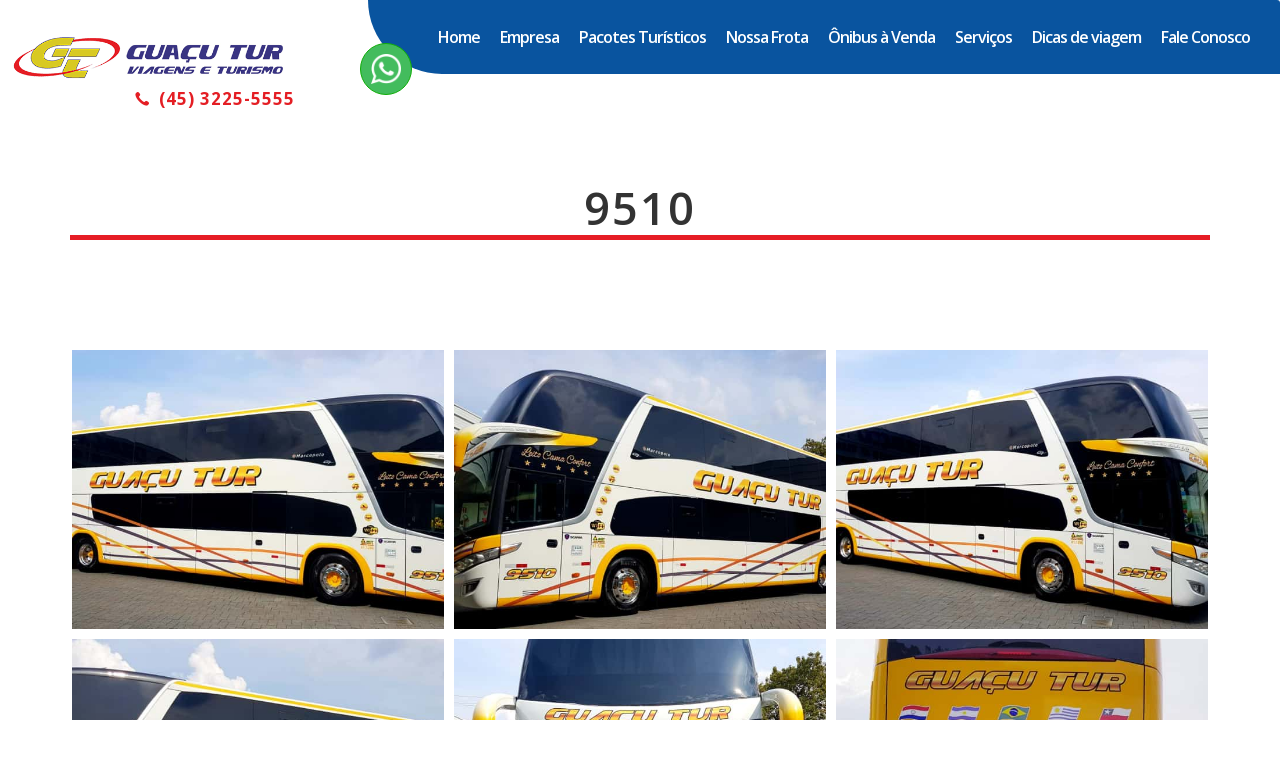

--- FILE ---
content_type: text/html; charset=UTF-8
request_url: https://guacutur.com.br/galerias/9510/
body_size: 26864
content:
<!DOCTYPE html>
<html class="no-js" lang="pt-BR" itemscope itemtype="https://schema.org/WebPage">
<!-- head -->
<head>
<!-- meta -->
<meta charset="UTF-8" />
<meta name="viewport" content="width=device-width, initial-scale=1, maximum-scale=1" />
<!-- Google tag (gtag.js) -->
<script async src="https://www.googletagmanager.com/gtag/js?id=G-V6PLDCKYQM"></script>
<script>
window.dataLayer = window.dataLayer || [];
function gtag(){dataLayer.push(arguments);}
gtag('js', new Date());
gtag('config', 'G-V6PLDCKYQM');
</script>
<link rel="shortcut icon" href="/wp-content/uploads/2017/10/favicon.png" />
<link rel="apple-touch-icon" href="/wp-content/uploads/2017/10/favicon.png" />
<!-- wp_head() -->
<!-- script | dynamic -->
<script id="mfn-dnmc-config-js">
//<![CDATA[
window.mfn = {mobile_init:1240,nicescroll:40,parallax:"translate3d",responsive:1,retina_js:0};
window.mfn_lightbox = {disable:false,disableMobile:false,title:false,};
window.mfn_sliders = {blog:0,clients:0,offer:0,portfolio:0,shop:0,slider:0,testimonials:0};
//]]>
</script>
<meta name='robots' content='index, follow, max-image-preview:large, max-snippet:-1, max-video-preview:-1' />
<!-- This site is optimized with the Yoast SEO plugin v26.8 - https://yoast.com/product/yoast-seo-wordpress/ -->
<title>9510 - Guaçu Tur - Viagens e Turismo</title>
<link rel="canonical" href="https://guacutur.com.br/galerias/9510/" />
<meta property="og:locale" content="pt_BR" />
<meta property="og:type" content="article" />
<meta property="og:title" content="9510 - Guaçu Tur - Viagens e Turismo" />
<meta property="og:url" content="https://guacutur.com.br/galerias/9510/" />
<meta property="og:site_name" content="Guaçu Tur - Viagens e Turismo" />
<meta property="article:modified_time" content="2021-11-11T13:08:32+00:00" />
<meta property="og:image" content="https://guacutur.com.br/wp-content/uploads/2021/06/compartilhamento-guacutur.png" />
<meta property="og:image:width" content="300" />
<meta property="og:image:height" content="300" />
<meta property="og:image:type" content="image/png" />
<meta name="twitter:card" content="summary_large_image" />
<script type="application/ld+json" class="yoast-schema-graph">{"@context":"https://schema.org","@graph":[{"@type":"WebPage","@id":"https://guacutur.com.br/galerias/9510/","url":"https://guacutur.com.br/galerias/9510/","name":"9510 - Guaçu Tur - Viagens e Turismo","isPartOf":{"@id":"https://guacutur.com.br/#website"},"datePublished":"2021-10-01T20:47:18+00:00","dateModified":"2021-11-11T13:08:32+00:00","breadcrumb":{"@id":"https://guacutur.com.br/galerias/9510/#breadcrumb"},"inLanguage":"pt-BR","potentialAction":[{"@type":"ReadAction","target":["https://guacutur.com.br/galerias/9510/"]}]},{"@type":"BreadcrumbList","@id":"https://guacutur.com.br/galerias/9510/#breadcrumb","itemListElement":[{"@type":"ListItem","position":1,"name":"Início","item":"https://guacutur.com.br/"},{"@type":"ListItem","position":2,"name":"9510"}]},{"@type":"WebSite","@id":"https://guacutur.com.br/#website","url":"https://guacutur.com.br/","name":"Guaçu Tur - Viagens e Turismo","description":"Viagens e Turismo","publisher":{"@id":"https://guacutur.com.br/#organization"},"potentialAction":[{"@type":"SearchAction","target":{"@type":"EntryPoint","urlTemplate":"https://guacutur.com.br/?s={search_term_string}"},"query-input":{"@type":"PropertyValueSpecification","valueRequired":true,"valueName":"search_term_string"}}],"inLanguage":"pt-BR"},{"@type":"Organization","@id":"https://guacutur.com.br/#organization","name":"Guaçutur","url":"https://guacutur.com.br/","logo":{"@type":"ImageObject","inLanguage":"pt-BR","@id":"https://guacutur.com.br/#/schema/logo/image/","url":"https://guacutur.com.br/wp-content/uploads/2016/08/logo-guacu.png","contentUrl":"https://guacutur.com.br/wp-content/uploads/2016/08/logo-guacu.png","width":270,"height":168,"caption":"Guaçutur"},"image":{"@id":"https://guacutur.com.br/#/schema/logo/image/"}}]}</script>
<!-- / Yoast SEO plugin. -->
<link rel='dns-prefetch' href='//www.googletagmanager.com' />
<link rel='dns-prefetch' href='//fonts.googleapis.com' />
<link rel="alternate" type="application/rss+xml" title="Feed para Guaçu Tur - Viagens e Turismo &raquo;" href="https://guacutur.com.br/feed/" />
<link rel="alternate" type="application/rss+xml" title="Feed de comentários para Guaçu Tur - Viagens e Turismo &raquo;" href="https://guacutur.com.br/comments/feed/" />
<link rel="alternate" title="oEmbed (JSON)" type="application/json+oembed" href="https://guacutur.com.br/wp-json/oembed/1.0/embed?url=https%3A%2F%2Fguacutur.com.br%2Fgalerias%2F9510%2F" />
<link rel="alternate" title="oEmbed (XML)" type="text/xml+oembed" href="https://guacutur.com.br/wp-json/oembed/1.0/embed?url=https%3A%2F%2Fguacutur.com.br%2Fgalerias%2F9510%2F&#038;format=xml" />
<style id='wp-img-auto-sizes-contain-inline-css' type='text/css'>
img:is([sizes=auto i],[sizes^="auto," i]){contain-intrinsic-size:3000px 1500px}
/*# sourceURL=wp-img-auto-sizes-contain-inline-css */
</style>
<style id='wp-block-library-inline-css' type='text/css'>
:root{--wp-block-synced-color:#7a00df;--wp-block-synced-color--rgb:122,0,223;--wp-bound-block-color:var(--wp-block-synced-color);--wp-editor-canvas-background:#ddd;--wp-admin-theme-color:#007cba;--wp-admin-theme-color--rgb:0,124,186;--wp-admin-theme-color-darker-10:#006ba1;--wp-admin-theme-color-darker-10--rgb:0,107,160.5;--wp-admin-theme-color-darker-20:#005a87;--wp-admin-theme-color-darker-20--rgb:0,90,135;--wp-admin-border-width-focus:2px}@media (min-resolution:192dpi){:root{--wp-admin-border-width-focus:1.5px}}.wp-element-button{cursor:pointer}:root .has-very-light-gray-background-color{background-color:#eee}:root .has-very-dark-gray-background-color{background-color:#313131}:root .has-very-light-gray-color{color:#eee}:root .has-very-dark-gray-color{color:#313131}:root .has-vivid-green-cyan-to-vivid-cyan-blue-gradient-background{background:linear-gradient(135deg,#00d084,#0693e3)}:root .has-purple-crush-gradient-background{background:linear-gradient(135deg,#34e2e4,#4721fb 50%,#ab1dfe)}:root .has-hazy-dawn-gradient-background{background:linear-gradient(135deg,#faaca8,#dad0ec)}:root .has-subdued-olive-gradient-background{background:linear-gradient(135deg,#fafae1,#67a671)}:root .has-atomic-cream-gradient-background{background:linear-gradient(135deg,#fdd79a,#004a59)}:root .has-nightshade-gradient-background{background:linear-gradient(135deg,#330968,#31cdcf)}:root .has-midnight-gradient-background{background:linear-gradient(135deg,#020381,#2874fc)}:root{--wp--preset--font-size--normal:16px;--wp--preset--font-size--huge:42px}.has-regular-font-size{font-size:1em}.has-larger-font-size{font-size:2.625em}.has-normal-font-size{font-size:var(--wp--preset--font-size--normal)}.has-huge-font-size{font-size:var(--wp--preset--font-size--huge)}.has-text-align-center{text-align:center}.has-text-align-left{text-align:left}.has-text-align-right{text-align:right}.has-fit-text{white-space:nowrap!important}#end-resizable-editor-section{display:none}.aligncenter{clear:both}.items-justified-left{justify-content:flex-start}.items-justified-center{justify-content:center}.items-justified-right{justify-content:flex-end}.items-justified-space-between{justify-content:space-between}.screen-reader-text{border:0;clip-path:inset(50%);height:1px;margin:-1px;overflow:hidden;padding:0;position:absolute;width:1px;word-wrap:normal!important}.screen-reader-text:focus{background-color:#ddd;clip-path:none;color:#444;display:block;font-size:1em;height:auto;left:5px;line-height:normal;padding:15px 23px 14px;text-decoration:none;top:5px;width:auto;z-index:100000}html :where(.has-border-color){border-style:solid}html :where([style*=border-top-color]){border-top-style:solid}html :where([style*=border-right-color]){border-right-style:solid}html :where([style*=border-bottom-color]){border-bottom-style:solid}html :where([style*=border-left-color]){border-left-style:solid}html :where([style*=border-width]){border-style:solid}html :where([style*=border-top-width]){border-top-style:solid}html :where([style*=border-right-width]){border-right-style:solid}html :where([style*=border-bottom-width]){border-bottom-style:solid}html :where([style*=border-left-width]){border-left-style:solid}html :where(img[class*=wp-image-]){height:auto;max-width:100%}:where(figure){margin:0 0 1em}html :where(.is-position-sticky){--wp-admin--admin-bar--position-offset:var(--wp-admin--admin-bar--height,0px)}@media screen and (max-width:600px){html :where(.is-position-sticky){--wp-admin--admin-bar--position-offset:0px}}
/*# sourceURL=wp-block-library-inline-css */
</style><style id='global-styles-inline-css' type='text/css'>
:root{--wp--preset--aspect-ratio--square: 1;--wp--preset--aspect-ratio--4-3: 4/3;--wp--preset--aspect-ratio--3-4: 3/4;--wp--preset--aspect-ratio--3-2: 3/2;--wp--preset--aspect-ratio--2-3: 2/3;--wp--preset--aspect-ratio--16-9: 16/9;--wp--preset--aspect-ratio--9-16: 9/16;--wp--preset--color--black: #000000;--wp--preset--color--cyan-bluish-gray: #abb8c3;--wp--preset--color--white: #ffffff;--wp--preset--color--pale-pink: #f78da7;--wp--preset--color--vivid-red: #cf2e2e;--wp--preset--color--luminous-vivid-orange: #ff6900;--wp--preset--color--luminous-vivid-amber: #fcb900;--wp--preset--color--light-green-cyan: #7bdcb5;--wp--preset--color--vivid-green-cyan: #00d084;--wp--preset--color--pale-cyan-blue: #8ed1fc;--wp--preset--color--vivid-cyan-blue: #0693e3;--wp--preset--color--vivid-purple: #9b51e0;--wp--preset--gradient--vivid-cyan-blue-to-vivid-purple: linear-gradient(135deg,rgb(6,147,227) 0%,rgb(155,81,224) 100%);--wp--preset--gradient--light-green-cyan-to-vivid-green-cyan: linear-gradient(135deg,rgb(122,220,180) 0%,rgb(0,208,130) 100%);--wp--preset--gradient--luminous-vivid-amber-to-luminous-vivid-orange: linear-gradient(135deg,rgb(252,185,0) 0%,rgb(255,105,0) 100%);--wp--preset--gradient--luminous-vivid-orange-to-vivid-red: linear-gradient(135deg,rgb(255,105,0) 0%,rgb(207,46,46) 100%);--wp--preset--gradient--very-light-gray-to-cyan-bluish-gray: linear-gradient(135deg,rgb(238,238,238) 0%,rgb(169,184,195) 100%);--wp--preset--gradient--cool-to-warm-spectrum: linear-gradient(135deg,rgb(74,234,220) 0%,rgb(151,120,209) 20%,rgb(207,42,186) 40%,rgb(238,44,130) 60%,rgb(251,105,98) 80%,rgb(254,248,76) 100%);--wp--preset--gradient--blush-light-purple: linear-gradient(135deg,rgb(255,206,236) 0%,rgb(152,150,240) 100%);--wp--preset--gradient--blush-bordeaux: linear-gradient(135deg,rgb(254,205,165) 0%,rgb(254,45,45) 50%,rgb(107,0,62) 100%);--wp--preset--gradient--luminous-dusk: linear-gradient(135deg,rgb(255,203,112) 0%,rgb(199,81,192) 50%,rgb(65,88,208) 100%);--wp--preset--gradient--pale-ocean: linear-gradient(135deg,rgb(255,245,203) 0%,rgb(182,227,212) 50%,rgb(51,167,181) 100%);--wp--preset--gradient--electric-grass: linear-gradient(135deg,rgb(202,248,128) 0%,rgb(113,206,126) 100%);--wp--preset--gradient--midnight: linear-gradient(135deg,rgb(2,3,129) 0%,rgb(40,116,252) 100%);--wp--preset--font-size--small: 13px;--wp--preset--font-size--medium: 20px;--wp--preset--font-size--large: 36px;--wp--preset--font-size--x-large: 42px;--wp--preset--spacing--20: 0.44rem;--wp--preset--spacing--30: 0.67rem;--wp--preset--spacing--40: 1rem;--wp--preset--spacing--50: 1.5rem;--wp--preset--spacing--60: 2.25rem;--wp--preset--spacing--70: 3.38rem;--wp--preset--spacing--80: 5.06rem;--wp--preset--shadow--natural: 6px 6px 9px rgba(0, 0, 0, 0.2);--wp--preset--shadow--deep: 12px 12px 50px rgba(0, 0, 0, 0.4);--wp--preset--shadow--sharp: 6px 6px 0px rgba(0, 0, 0, 0.2);--wp--preset--shadow--outlined: 6px 6px 0px -3px rgb(255, 255, 255), 6px 6px rgb(0, 0, 0);--wp--preset--shadow--crisp: 6px 6px 0px rgb(0, 0, 0);}:where(.is-layout-flex){gap: 0.5em;}:where(.is-layout-grid){gap: 0.5em;}body .is-layout-flex{display: flex;}.is-layout-flex{flex-wrap: wrap;align-items: center;}.is-layout-flex > :is(*, div){margin: 0;}body .is-layout-grid{display: grid;}.is-layout-grid > :is(*, div){margin: 0;}:where(.wp-block-columns.is-layout-flex){gap: 2em;}:where(.wp-block-columns.is-layout-grid){gap: 2em;}:where(.wp-block-post-template.is-layout-flex){gap: 1.25em;}:where(.wp-block-post-template.is-layout-grid){gap: 1.25em;}.has-black-color{color: var(--wp--preset--color--black) !important;}.has-cyan-bluish-gray-color{color: var(--wp--preset--color--cyan-bluish-gray) !important;}.has-white-color{color: var(--wp--preset--color--white) !important;}.has-pale-pink-color{color: var(--wp--preset--color--pale-pink) !important;}.has-vivid-red-color{color: var(--wp--preset--color--vivid-red) !important;}.has-luminous-vivid-orange-color{color: var(--wp--preset--color--luminous-vivid-orange) !important;}.has-luminous-vivid-amber-color{color: var(--wp--preset--color--luminous-vivid-amber) !important;}.has-light-green-cyan-color{color: var(--wp--preset--color--light-green-cyan) !important;}.has-vivid-green-cyan-color{color: var(--wp--preset--color--vivid-green-cyan) !important;}.has-pale-cyan-blue-color{color: var(--wp--preset--color--pale-cyan-blue) !important;}.has-vivid-cyan-blue-color{color: var(--wp--preset--color--vivid-cyan-blue) !important;}.has-vivid-purple-color{color: var(--wp--preset--color--vivid-purple) !important;}.has-black-background-color{background-color: var(--wp--preset--color--black) !important;}.has-cyan-bluish-gray-background-color{background-color: var(--wp--preset--color--cyan-bluish-gray) !important;}.has-white-background-color{background-color: var(--wp--preset--color--white) !important;}.has-pale-pink-background-color{background-color: var(--wp--preset--color--pale-pink) !important;}.has-vivid-red-background-color{background-color: var(--wp--preset--color--vivid-red) !important;}.has-luminous-vivid-orange-background-color{background-color: var(--wp--preset--color--luminous-vivid-orange) !important;}.has-luminous-vivid-amber-background-color{background-color: var(--wp--preset--color--luminous-vivid-amber) !important;}.has-light-green-cyan-background-color{background-color: var(--wp--preset--color--light-green-cyan) !important;}.has-vivid-green-cyan-background-color{background-color: var(--wp--preset--color--vivid-green-cyan) !important;}.has-pale-cyan-blue-background-color{background-color: var(--wp--preset--color--pale-cyan-blue) !important;}.has-vivid-cyan-blue-background-color{background-color: var(--wp--preset--color--vivid-cyan-blue) !important;}.has-vivid-purple-background-color{background-color: var(--wp--preset--color--vivid-purple) !important;}.has-black-border-color{border-color: var(--wp--preset--color--black) !important;}.has-cyan-bluish-gray-border-color{border-color: var(--wp--preset--color--cyan-bluish-gray) !important;}.has-white-border-color{border-color: var(--wp--preset--color--white) !important;}.has-pale-pink-border-color{border-color: var(--wp--preset--color--pale-pink) !important;}.has-vivid-red-border-color{border-color: var(--wp--preset--color--vivid-red) !important;}.has-luminous-vivid-orange-border-color{border-color: var(--wp--preset--color--luminous-vivid-orange) !important;}.has-luminous-vivid-amber-border-color{border-color: var(--wp--preset--color--luminous-vivid-amber) !important;}.has-light-green-cyan-border-color{border-color: var(--wp--preset--color--light-green-cyan) !important;}.has-vivid-green-cyan-border-color{border-color: var(--wp--preset--color--vivid-green-cyan) !important;}.has-pale-cyan-blue-border-color{border-color: var(--wp--preset--color--pale-cyan-blue) !important;}.has-vivid-cyan-blue-border-color{border-color: var(--wp--preset--color--vivid-cyan-blue) !important;}.has-vivid-purple-border-color{border-color: var(--wp--preset--color--vivid-purple) !important;}.has-vivid-cyan-blue-to-vivid-purple-gradient-background{background: var(--wp--preset--gradient--vivid-cyan-blue-to-vivid-purple) !important;}.has-light-green-cyan-to-vivid-green-cyan-gradient-background{background: var(--wp--preset--gradient--light-green-cyan-to-vivid-green-cyan) !important;}.has-luminous-vivid-amber-to-luminous-vivid-orange-gradient-background{background: var(--wp--preset--gradient--luminous-vivid-amber-to-luminous-vivid-orange) !important;}.has-luminous-vivid-orange-to-vivid-red-gradient-background{background: var(--wp--preset--gradient--luminous-vivid-orange-to-vivid-red) !important;}.has-very-light-gray-to-cyan-bluish-gray-gradient-background{background: var(--wp--preset--gradient--very-light-gray-to-cyan-bluish-gray) !important;}.has-cool-to-warm-spectrum-gradient-background{background: var(--wp--preset--gradient--cool-to-warm-spectrum) !important;}.has-blush-light-purple-gradient-background{background: var(--wp--preset--gradient--blush-light-purple) !important;}.has-blush-bordeaux-gradient-background{background: var(--wp--preset--gradient--blush-bordeaux) !important;}.has-luminous-dusk-gradient-background{background: var(--wp--preset--gradient--luminous-dusk) !important;}.has-pale-ocean-gradient-background{background: var(--wp--preset--gradient--pale-ocean) !important;}.has-electric-grass-gradient-background{background: var(--wp--preset--gradient--electric-grass) !important;}.has-midnight-gradient-background{background: var(--wp--preset--gradient--midnight) !important;}.has-small-font-size{font-size: var(--wp--preset--font-size--small) !important;}.has-medium-font-size{font-size: var(--wp--preset--font-size--medium) !important;}.has-large-font-size{font-size: var(--wp--preset--font-size--large) !important;}.has-x-large-font-size{font-size: var(--wp--preset--font-size--x-large) !important;}
/*# sourceURL=global-styles-inline-css */
</style>
<style id='classic-theme-styles-inline-css' type='text/css'>
/*! This file is auto-generated */
.wp-block-button__link{color:#fff;background-color:#32373c;border-radius:9999px;box-shadow:none;text-decoration:none;padding:calc(.667em + 2px) calc(1.333em + 2px);font-size:1.125em}.wp-block-file__button{background:#32373c;color:#fff;text-decoration:none}
/*# sourceURL=/wp-includes/css/classic-themes.min.css */
</style>
<!-- <link rel='stylesheet' id='contact-form-7-css' href='https://guacutur.com.br/wp-content/plugins/contact-form-7/includes/css/styles.css' type='text/css' media='all' /> -->
<!-- <link rel='stylesheet' id='rs-plugin-settings-css' href='https://guacutur.com.br/wp-content/plugins/revslider/public/assets/css/settings.css' type='text/css' media='all' /> -->
<link rel="stylesheet" type="text/css" href="//guacutur.com.br/wp-content/cache/wpfc-minified/jzyh4d83/a8jps.css" media="all"/>
<style id='rs-plugin-settings-inline-css' type='text/css'>
#rs-demo-id {}
/*# sourceURL=rs-plugin-settings-inline-css */
</style>
<!-- <link rel='stylesheet' id='mfn-base-css' href='https://guacutur.com.br/wp-content/themes/betheme/css/base.css' type='text/css' media='all' /> -->
<!-- <link rel='stylesheet' id='mfn-layout-css' href='https://guacutur.com.br/wp-content/themes/betheme/css/layout.css' type='text/css' media='all' /> -->
<!-- <link rel='stylesheet' id='mfn-shortcodes-css' href='https://guacutur.com.br/wp-content/themes/betheme/css/shortcodes.css' type='text/css' media='all' /> -->
<!-- <link rel='stylesheet' id='mfn-animations-css' href='https://guacutur.com.br/wp-content/themes/betheme/assets/animations/animations.min.css' type='text/css' media='all' /> -->
<!-- <link rel='stylesheet' id='mfn-jquery-ui-css' href='https://guacutur.com.br/wp-content/themes/betheme/assets/ui/jquery.ui.all.css' type='text/css' media='all' /> -->
<!-- <link rel='stylesheet' id='mfn-jplayer-css' href='https://guacutur.com.br/wp-content/themes/betheme/assets/jplayer/css/jplayer.blue.monday.css' type='text/css' media='all' /> -->
<!-- <link rel='stylesheet' id='mfn-responsive-css' href='https://guacutur.com.br/wp-content/themes/betheme/css/responsive.css' type='text/css' media='all' /> -->
<link rel="stylesheet" type="text/css" href="//guacutur.com.br/wp-content/cache/wpfc-minified/efz1rwvm/a8jps.css" media="all"/>
<link rel='stylesheet' id='Open+Sans-css' href='https://fonts.googleapis.com/css?family=Open+Sans%3A1%2C100%2C200%2C300%2C400%2C500%2C600%2C700%2C800%2C900&#038;ver=6.9' type='text/css' media='all' />
<!-- <link rel='stylesheet' id='style-css' href='https://guacutur.com.br/wp-content/themes/betheme-child/style.css' type='text/css' media='all' /> -->
<!-- <link rel='stylesheet' id='fancybox-css' href='https://guacutur.com.br/wp-content/themes/betheme-child/lib/fancybox/jquery.fancybox.min.css' type='text/css' media='all' /> -->
<link rel="stylesheet" type="text/css" href="//guacutur.com.br/wp-content/cache/wpfc-minified/976qbqps/a8jpu.css" media="all"/>
<script src='//guacutur.com.br/wp-content/cache/wpfc-minified/fcztxfm/a8jps.js' type="text/javascript"></script>
<!-- <script type="text/javascript" src="https://guacutur.com.br/wp-includes/js/jquery/jquery.min.js" id="jquery-core-js"></script> -->
<!-- <script type="text/javascript" src="https://guacutur.com.br/wp-includes/js/jquery/jquery-migrate.min.js" id="jquery-migrate-js"></script> -->
<!-- <script type="text/javascript" src="https://guacutur.com.br/wp-content/plugins/revslider/public/assets/js/jquery.themepunch.tools.min.js" id="tp-tools-js"></script> -->
<!-- <script type="text/javascript" src="https://guacutur.com.br/wp-content/plugins/revslider/public/assets/js/jquery.themepunch.revolution.min.js" id="revmin-js"></script> -->
<!-- Snippet da etiqueta do Google (gtag.js) adicionado pelo Site Kit -->
<!-- Snippet do Google Análises adicionado pelo Site Kit -->
<script type="text/javascript" src="https://www.googletagmanager.com/gtag/js?id=GT-NGPPNV4" id="google_gtagjs-js" async></script>
<script type="text/javascript" id="google_gtagjs-js-after">
/* <![CDATA[ */
window.dataLayer = window.dataLayer || [];function gtag(){dataLayer.push(arguments);}
gtag("set","linker",{"domains":["guacutur.com.br"]});
gtag("js", new Date());
gtag("set", "developer_id.dZTNiMT", true);
gtag("config", "GT-NGPPNV4");
//# sourceURL=google_gtagjs-js-after
/* ]]> */
</script>
<script src='//guacutur.com.br/wp-content/cache/wpfc-minified/8yhbwqbj/a8jps.js' type="text/javascript"></script>
<!-- <script type="text/javascript" src="https://guacutur.com.br/wp-content/themes/betheme-child/lib/fancybox/jquery.fancybox.min.js" id="fancybox-js"></script> -->
<link rel="https://api.w.org/" href="https://guacutur.com.br/wp-json/" /><link rel="alternate" title="JSON" type="application/json" href="https://guacutur.com.br/wp-json/wp/v2/envira-gallery/3084" /><link rel="EditURI" type="application/rsd+xml" title="RSD" href="https://guacutur.com.br/xmlrpc.php?rsd" />
<meta name="generator" content="WordPress 6.9" />
<link rel='shortlink' href='https://guacutur.com.br/?p=3084' />
<meta name="generator" content="Site Kit by Google 1.171.0" /><script type="text/javascript">
(function(url){
if(/(?:Chrome\/26\.0\.1410\.63 Safari\/537\.31|WordfenceTestMonBot)/.test(navigator.userAgent)){ return; }
var addEvent = function(evt, handler) {
if (window.addEventListener) {
document.addEventListener(evt, handler, false);
} else if (window.attachEvent) {
document.attachEvent('on' + evt, handler);
}
};
var removeEvent = function(evt, handler) {
if (window.removeEventListener) {
document.removeEventListener(evt, handler, false);
} else if (window.detachEvent) {
document.detachEvent('on' + evt, handler);
}
};
var evts = 'contextmenu dblclick drag dragend dragenter dragleave dragover dragstart drop keydown keypress keyup mousedown mousemove mouseout mouseover mouseup mousewheel scroll'.split(' ');
var logHuman = function() {
if (window.wfLogHumanRan) { return; }
window.wfLogHumanRan = true;
var wfscr = document.createElement('script');
wfscr.type = 'text/javascript';
wfscr.async = true;
wfscr.src = url + '&r=' + Math.random();
(document.getElementsByTagName('head')[0]||document.getElementsByTagName('body')[0]).appendChild(wfscr);
for (var i = 0; i < evts.length; i++) {
removeEvent(evts[i], logHuman);
}
};
for (var i = 0; i < evts.length; i++) {
addEvent(evts[i], logHuman);
}
})('//guacutur.com.br/?wordfence_lh=1&hid=66963DD60383D3F884A57D13476FC952');
</script><!-- style | background -->
<style id="mfn-dnmc-bg-css">
body:not(.template-slider) #Header_wrapper{background-image:url(https://guacutur.com.br/wp-content/uploads/2017/10/guacuturlogo.png);background-repeat:no-repeat;background-position:center top}
</style>
<!-- style | dynamic -->
<style id="mfn-dnmc-style-css">
@media only screen and (min-width: 1240px) {body:not(.header-simple) #Top_bar #menu{display:block!important}.tr-menu #Top_bar #menu{background:none!important}#Top_bar .menu > li > ul.mfn-megamenu{width:984px}#Top_bar .menu > li > ul.mfn-megamenu > li{float:left}#Top_bar .menu > li > ul.mfn-megamenu > li.mfn-megamenu-cols-1{width:100%}#Top_bar .menu > li > ul.mfn-megamenu > li.mfn-megamenu-cols-2{width:50%}#Top_bar .menu > li > ul.mfn-megamenu > li.mfn-megamenu-cols-3{width:33.33%}#Top_bar .menu > li > ul.mfn-megamenu > li.mfn-megamenu-cols-4{width:25%}#Top_bar .menu > li > ul.mfn-megamenu > li.mfn-megamenu-cols-5{width:20%}#Top_bar .menu > li > ul.mfn-megamenu > li.mfn-megamenu-cols-6{width:16.66%}#Top_bar .menu > li > ul.mfn-megamenu > li > ul{display:block!important;position:inherit;left:auto;top:auto;border-width:0 1px 0 0}#Top_bar .menu > li > ul.mfn-megamenu > li:last-child > ul{border:0}#Top_bar .menu > li > ul.mfn-megamenu > li > ul li{width:auto}#Top_bar .menu > li > ul.mfn-megamenu a.mfn-megamenu-title{text-transform:uppercase;font-weight:400;background:none}#Top_bar .menu > li > ul.mfn-megamenu a .menu-arrow{display:none}.menuo-right #Top_bar .menu > li > ul.mfn-megamenu{left:auto;right:0}.menuo-right #Top_bar .menu > li > ul.mfn-megamenu-bg{box-sizing:border-box}#Top_bar .menu > li > ul.mfn-megamenu-bg{padding:20px 166px 20px 20px;background-repeat:no-repeat;background-position:right bottom}.rtl #Top_bar .menu > li > ul.mfn-megamenu-bg{padding-left:166px;padding-right:20px;background-position:left bottom}#Top_bar .menu > li > ul.mfn-megamenu-bg > li{background:none}#Top_bar .menu > li > ul.mfn-megamenu-bg > li a{border:none}#Top_bar .menu > li > ul.mfn-megamenu-bg > li > ul{background:none!important;-webkit-box-shadow:0 0 0 0;-moz-box-shadow:0 0 0 0;box-shadow:0 0 0 0}.mm-vertical #Top_bar .container{position:relative;}.mm-vertical #Top_bar .top_bar_left{position:static;}.mm-vertical #Top_bar .menu > li ul{box-shadow:0 0 0 0 transparent!important;background-image:none;}.mm-vertical #Top_bar .menu > li > ul.mfn-megamenu{width:98%!important;margin:0 1%;padding:20px 0;}.mm-vertical.header-plain #Top_bar .menu > li > ul.mfn-megamenu{width:100%!important;margin:0;}.mm-vertical #Top_bar .menu > li > ul.mfn-megamenu > li{display:table-cell;float:none!important;width:10%;padding:0 15px;border-right:1px solid rgba(0, 0, 0, 0.05);}.mm-vertical #Top_bar .menu > li > ul.mfn-megamenu > li:last-child{border-right-width:0}.mm-vertical #Top_bar .menu > li > ul.mfn-megamenu > li.hide-border{border-right-width:0}.mm-vertical #Top_bar .menu > li > ul.mfn-megamenu > li a{border-bottom-width:0;padding:9px 15px;line-height:120%;}.mm-vertical #Top_bar .menu > li > ul.mfn-megamenu a.mfn-megamenu-title{font-weight:700;}.rtl .mm-vertical #Top_bar .menu > li > ul.mfn-megamenu > li:first-child{border-right-width:0}.rtl .mm-vertical #Top_bar .menu > li > ul.mfn-megamenu > li:last-child{border-right-width:1px}#Header_creative #Top_bar .menu > li > ul.mfn-megamenu{width:980px!important;margin:0;}.header-plain:not(.menuo-right) #Header .top_bar_left{width:auto!important}.header-stack.header-center #Top_bar #menu{display:inline-block!important}.header-simple #Top_bar #menu{display:none;height:auto;width:300px;bottom:auto;top:100%;right:1px;position:absolute;margin:0}.header-simple #Header a.responsive-menu-toggle{display:block;right:10px}.header-simple #Top_bar #menu > ul{width:100%;float:left}.header-simple #Top_bar #menu ul li{width:100%;padding-bottom:0;border-right:0;position:relative}.header-simple #Top_bar #menu ul li a{padding:0 20px;margin:0;display:block;height:auto;line-height:normal;border:none}.header-simple #Top_bar #menu ul li a:after{display:none}.header-simple #Top_bar #menu ul li a span{border:none;line-height:44px;display:inline;padding:0}.header-simple #Top_bar #menu ul li.submenu .menu-toggle{display:block;position:absolute;right:0;top:0;width:44px;height:44px;line-height:44px;font-size:30px;font-weight:300;text-align:center;cursor:pointer;color:#444;opacity:0.33;}.header-simple #Top_bar #menu ul li.submenu .menu-toggle:after{content:"+"}.header-simple #Top_bar #menu ul li.hover > .menu-toggle:after{content:"-"}.header-simple #Top_bar #menu ul li.hover a{border-bottom:0}.header-simple #Top_bar #menu ul.mfn-megamenu li .menu-toggle{display:none}.header-simple #Top_bar #menu ul li ul{position:relative!important;left:0!important;top:0;padding:0;margin:0!important;width:auto!important;background-image:none}.header-simple #Top_bar #menu ul li ul li{width:100%!important;display:block;padding:0;}.header-simple #Top_bar #menu ul li ul li a{padding:0 20px 0 30px}.header-simple #Top_bar #menu ul li ul li a .menu-arrow{display:none}.header-simple #Top_bar #menu ul li ul li a span{padding:0}.header-simple #Top_bar #menu ul li ul li a span:after{display:none!important}.header-simple #Top_bar .menu > li > ul.mfn-megamenu a.mfn-megamenu-title{text-transform:uppercase;font-weight:400}.header-simple #Top_bar .menu > li > ul.mfn-megamenu > li > ul{display:block!important;position:inherit;left:auto;top:auto}.header-simple #Top_bar #menu ul li ul li ul{border-left:0!important;padding:0;top:0}.header-simple #Top_bar #menu ul li ul li ul li a{padding:0 20px 0 40px}.rtl.header-simple #Top_bar #menu{left:1px;right:auto}.rtl.header-simple #Top_bar a.responsive-menu-toggle{left:10px;right:auto}.rtl.header-simple #Top_bar #menu ul li.submenu .menu-toggle{left:0;right:auto}.rtl.header-simple #Top_bar #menu ul li ul{left:auto!important;right:0!important}.rtl.header-simple #Top_bar #menu ul li ul li a{padding:0 30px 0 20px}.rtl.header-simple #Top_bar #menu ul li ul li ul li a{padding:0 40px 0 20px}.menu-highlight #Top_bar .menu > li{margin:0 2px}.menu-highlight:not(.header-creative) #Top_bar .menu > li > a{margin:20px 0;padding:0;-webkit-border-radius:5px;border-radius:5px}.menu-highlight #Top_bar .menu > li > a:after{display:none}.menu-highlight #Top_bar .menu > li > a span:not(.description){line-height:50px}.menu-highlight #Top_bar .menu > li > a span.description{display:none}.menu-highlight.header-stack #Top_bar .menu > li > a{margin:10px 0!important}.menu-highlight.header-stack #Top_bar .menu > li > a span:not(.description){line-height:40px}.menu-highlight.header-transparent #Top_bar .menu > li > a{margin:5px 0}.menu-highlight.header-simple #Top_bar #menu ul li,.menu-highlight.header-creative #Top_bar #menu ul li{margin:0}.menu-highlight.header-simple #Top_bar #menu ul li > a,.menu-highlight.header-creative #Top_bar #menu ul li > a{-webkit-border-radius:0;border-radius:0}.menu-highlight:not(.header-fixed):not(.header-simple) #Top_bar.is-sticky .menu > li > a{margin:10px 0!important;padding:5px 0!important}.menu-highlight:not(.header-fixed):not(.header-simple) #Top_bar.is-sticky .menu > li > a span{line-height:30px!important}.header-modern.menu-highlight.menuo-right .menu_wrapper{margin-right:20px}.menu-line-below #Top_bar .menu > li > a:after{top:auto;bottom:-4px}.menu-line-below #Top_bar.is-sticky .menu > li > a:after{top:auto;bottom:-4px}.menu-line-below-80 #Top_bar:not(.is-sticky) .menu > li > a:after{height:4px;left:10%;top:50%;margin-top:20px;width:80%}.menu-line-below-80-1 #Top_bar:not(.is-sticky) .menu > li > a:after{height:1px;left:10%;top:50%;margin-top:20px;width:80%}.menu-link-color #Top_bar .menu > li > a:after{display:none!important}.menu-arrow-top #Top_bar .menu > li > a:after{background:none repeat scroll 0 0 rgba(0,0,0,0)!important;border-color:#ccc transparent transparent;border-style:solid;border-width:7px 7px 0;display:block;height:0;left:50%;margin-left:-7px;top:0!important;width:0}.menu-arrow-top.header-transparent #Top_bar .menu > li > a:after,.menu-arrow-top.header-plain #Top_bar .menu > li > a:after{display:none}.menu-arrow-top #Top_bar.is-sticky .menu > li > a:after{top:0!important}.menu-arrow-bottom #Top_bar .menu > li > a:after{background:none!important;border-color:transparent transparent #ccc;border-style:solid;border-width:0 7px 7px;display:block;height:0;left:50%;margin-left:-7px;top:auto;bottom:0;width:0}.menu-arrow-bottom.header-transparent #Top_bar .menu > li > a:after,.menu-arrow-bottom.header-plain #Top_bar .menu > li > a:after{display:none}.menu-arrow-bottom #Top_bar.is-sticky .menu > li > a:after{top:auto;bottom:0}.menuo-no-borders #Top_bar .menu > li > a span:not(.description){border-right-width:0}.menuo-no-borders #Header_creative #Top_bar .menu > li > a span{border-bottom-width:0}.menuo-right #Top_bar .menu_wrapper{float:right}.menuo-right.header-stack:not(.header-center) #Top_bar .menu_wrapper{margin-right:150px}body.header-creative{padding-left:50px}body.header-creative.header-open{padding-left:250px}body.error404,body.under-construction,body.template-blank{padding-left:0!important}.header-creative.footer-fixed #Footer,.header-creative.footer-sliding #Footer,.header-creative.footer-stick #Footer.is-sticky{box-sizing:border-box;padding-left:50px;}.header-open.footer-fixed #Footer,.header-open.footer-sliding #Footer,.header-creative.footer-stick #Footer.is-sticky{padding-left:250px;}.header-rtl.header-creative.footer-fixed #Footer,.header-rtl.header-creative.footer-sliding #Footer,.header-rtl.header-creative.footer-stick #Footer.is-sticky{padding-left:0;padding-right:50px;}.header-rtl.header-open.footer-fixed #Footer,.header-rtl.header-open.footer-sliding #Footer,.header-rtl.header-creative.footer-stick #Footer.is-sticky{padding-right:250px;}#Header_creative{background:#fff;position:fixed;width:250px;height:100%;left:-200px;top:0;z-index:9002;-webkit-box-shadow:2px 0 4px 2px rgba(0,0,0,.15);box-shadow:2px 0 4px 2px rgba(0,0,0,.15)}#Header_creative .container{width:100%}#Header_creative .creative-wrapper{opacity:0;margin-right:50px}#Header_creative a.creative-menu-toggle{display:block;width:34px;height:34px;line-height:34px;font-size:22px;text-align:center;position:absolute;top:10px;right:8px;border-radius:3px}.admin-bar #Header_creative a.creative-menu-toggle{top:42px}#Header_creative #Top_bar{position:static;width:100%}#Header_creative #Top_bar .top_bar_left{width:100%!important;float:none}#Header_creative #Top_bar .top_bar_right{width:100%!important;float:none;height:auto;margin-bottom:35px;text-align:center;padding:0 20px;top:0;-webkit-box-sizing:border-box;-moz-box-sizing:border-box;box-sizing:border-box}#Header_creative #Top_bar .top_bar_right:before{display:none}#Header_creative #Top_bar .top_bar_right_wrapper{top:0}#Header_creative #Top_bar .logo{float:none;text-align:center;margin:15px 0}#Header_creative #Top_bar .menu_wrapper{float:none;margin:0 0 30px}#Header_creative #Top_bar .menu > li{width:100%;float:none;position:relative}#Header_creative #Top_bar .menu > li > a{padding:0;text-align:center}#Header_creative #Top_bar .menu > li > a:after{display:none}#Header_creative #Top_bar .menu > li > a span{border-right:0;border-bottom-width:1px;line-height:38px}#Header_creative #Top_bar .menu li ul{left:100%;right:auto;top:0;box-shadow:2px 2px 2px 0 rgba(0,0,0,0.03);-webkit-box-shadow:2px 2px 2px 0 rgba(0,0,0,0.03)}#Header_creative #Top_bar .menu > li > ul.mfn-megamenu{width:700px!important;}#Header_creative #Top_bar .menu > li > ul.mfn-megamenu > li > ul{left:0}#Header_creative #Top_bar .menu li ul li a{padding-top:9px;padding-bottom:8px}#Header_creative #Top_bar .menu li ul li ul{top:0!important}#Header_creative #Top_bar .menu > li > a span.description{display:block;font-size:13px;line-height:28px!important;clear:both}#Header_creative #Top_bar .search_wrapper{left:100%;top:auto;bottom:0}#Header_creative #Top_bar a#header_cart{display:inline-block;float:none;top:3px}#Header_creative #Top_bar a#search_button{display:inline-block;float:none;top:3px}#Header_creative #Top_bar .wpml-languages{display:inline-block;float:none;top:0}#Header_creative #Top_bar .wpml-languages.enabled:hover a.active{padding-bottom:9px}#Header_creative #Top_bar a.button.action_button{display:inline-block;float:none;top:16px;margin:0}#Header_creative #Top_bar .banner_wrapper{display:block;text-align:center}#Header_creative #Top_bar .banner_wrapper img{max-width:100%;height:auto;display:inline-block}#Header_creative #Action_bar{display:none;position:absolute;bottom:0;top:auto;clear:both;padding:0 20px;box-sizing:border-box}#Header_creative #Action_bar .social{float:none;text-align:center;padding:5px 0 15px}#Header_creative #Action_bar .social li{margin-bottom:2px}#Header_creative .social li a{color:rgba(0,0,0,.5)}#Header_creative .social li a:hover{color:#000}#Header_creative .creative-social{position:absolute;bottom:10px;right:0;width:50px}#Header_creative .creative-social li{display:block;float:none;width:100%;text-align:center;margin-bottom:5px}.header-creative .fixed-nav.fixed-nav-prev{margin-left:50px}.header-creative.header-open .fixed-nav.fixed-nav-prev{margin-left:250px}.menuo-last #Header_creative #Top_bar .menu li.last ul{top:auto;bottom:0}.header-open #Header_creative{left:0}.header-open #Header_creative .creative-wrapper{opacity:1;margin:0!important;}.header-open #Header_creative .creative-menu-toggle,.header-open #Header_creative .creative-social{display:none}.header-open #Header_creative #Action_bar{display:block}body.header-rtl.header-creative{padding-left:0;padding-right:50px}.header-rtl #Header_creative{left:auto;right:-200px}.header-rtl.nice-scroll #Header_creative{margin-right:10px}.header-rtl #Header_creative .creative-wrapper{margin-left:50px;margin-right:0}.header-rtl #Header_creative a.creative-menu-toggle{left:8px;right:auto}.header-rtl #Header_creative .creative-social{left:0;right:auto}.header-rtl #Footer #back_to_top.sticky{right:125px}.header-rtl #popup_contact{right:70px}.header-rtl #Header_creative #Top_bar .menu li ul{left:auto;right:100%}.header-rtl #Header_creative #Top_bar .search_wrapper{left:auto;right:100%;}.header-rtl .fixed-nav.fixed-nav-prev{margin-left:0!important}.header-rtl .fixed-nav.fixed-nav-next{margin-right:50px}body.header-rtl.header-creative.header-open{padding-left:0;padding-right:250px!important}.header-rtl.header-open #Header_creative{left:auto;right:0}.header-rtl.header-open #Footer #back_to_top.sticky{right:325px}.header-rtl.header-open #popup_contact{right:270px}.header-rtl.header-open .fixed-nav.fixed-nav-next{margin-right:250px}#Header_creative.active{left:-1px;}.header-rtl #Header_creative.active{left:auto;right:-1px;}#Header_creative.active .creative-wrapper{opacity:1;margin:0}.header-creative .vc_row[data-vc-full-width]{padding-left:50px}.header-creative.header-open .vc_row[data-vc-full-width]{padding-left:250px}.header-open .vc_parallax .vc_parallax-inner { left:auto; width: calc(100% - 250px); }.header-open.header-rtl .vc_parallax .vc_parallax-inner { left:0; right:auto; }#Header_creative.scroll{height:100%;overflow-y:auto}#Header_creative.scroll:not(.dropdown) .menu li ul{display:none!important}#Header_creative.scroll #Action_bar{position:static}#Header_creative.dropdown{outline:none}#Header_creative.dropdown #Top_bar .menu_wrapper{float:left}#Header_creative.dropdown #Top_bar #menu ul li{position:relative;float:left}#Header_creative.dropdown #Top_bar #menu ul li a:after{display:none}#Header_creative.dropdown #Top_bar #menu ul li a span{line-height:38px;padding:0}#Header_creative.dropdown #Top_bar #menu ul li.submenu .menu-toggle{display:block;position:absolute;right:0;top:0;width:38px;height:38px;line-height:38px;font-size:26px;font-weight:300;text-align:center;cursor:pointer;color:#444;opacity:0.33;}#Header_creative.dropdown #Top_bar #menu ul li.submenu .menu-toggle:after{content:"+"}#Header_creative.dropdown #Top_bar #menu ul li.hover > .menu-toggle:after{content:"-"}#Header_creative.dropdown #Top_bar #menu ul li.hover a{border-bottom:0}#Header_creative.dropdown #Top_bar #menu ul.mfn-megamenu li .menu-toggle{display:none}#Header_creative.dropdown #Top_bar #menu ul li ul{position:relative!important;left:0!important;top:0;padding:0;margin-left:0!important;width:auto!important;background-image:none}#Header_creative.dropdown #Top_bar #menu ul li ul li{width:100%!important}#Header_creative.dropdown #Top_bar #menu ul li ul li a{padding:0 10px;text-align:center}#Header_creative.dropdown #Top_bar #menu ul li ul li a .menu-arrow{display:none}#Header_creative.dropdown #Top_bar #menu ul li ul li a span{padding:0}#Header_creative.dropdown #Top_bar #menu ul li ul li a span:after{display:none!important}#Header_creative.dropdown #Top_bar .menu > li > ul.mfn-megamenu a.mfn-megamenu-title{text-transform:uppercase;font-weight:400}#Header_creative.dropdown #Top_bar .menu > li > ul.mfn-megamenu > li > ul{display:block!important;position:inherit;left:auto;top:auto}#Header_creative.dropdown #Top_bar #menu ul li ul li ul{border-left:0!important;padding:0;top:0}#Header_creative{transition: left .5s ease-in-out, right .5s ease-in-out;}#Header_creative .creative-wrapper{transition: opacity .5s ease-in-out, margin 0s ease-in-out .5s;}#Header_creative.active .creative-wrapper{transition: opacity .5s ease-in-out, margin 0s ease-in-out;}}@media only screen and (min-width: 768px) {#Top_bar.is-sticky{position:fixed!important;width:100%;left:0;top:-60px;height:60px;z-index:701;background:#fff;opacity:.97;filter:alpha(opacity = 97);-webkit-box-shadow:0 2px 5px 0 rgba(0,0,0,0.1);-moz-box-shadow:0 2px 5px 0 rgba(0,0,0,0.1);box-shadow:0 2px 5px 0 rgba(0,0,0,0.1)}.layout-boxed.header-boxed #Top_bar.is-sticky{max-width:1240px;left:50%;-webkit-transform:translateX(-50%);transform:translateX(-50%)}.layout-boxed.header-boxed.nice-scroll #Top_bar.is-sticky{margin-left:-5px}#Top_bar.is-sticky .top_bar_left,#Top_bar.is-sticky .top_bar_right,#Top_bar.is-sticky .top_bar_right:before{background:none}#Top_bar.is-sticky .top_bar_right{top:-4px;height:auto;}#Top_bar.is-sticky .top_bar_right_wrapper{top:15px}.header-plain #Top_bar.is-sticky .top_bar_right_wrapper{top:0}#Top_bar.is-sticky .logo{width:auto;margin:0 30px 0 20px;padding:0}#Top_bar.is-sticky #logo{padding:5px 0!important;height:50px!important;line-height:50px!important}.logo-no-sticky-padding #Top_bar.is-sticky #logo{height:60px!important;line-height:60px!important}#Top_bar.is-sticky #logo img.logo-main{display:none}#Top_bar.is-sticky #logo img.logo-sticky{display:inline;max-height:35px;}#Top_bar.is-sticky .menu_wrapper{clear:none}#Top_bar.is-sticky .menu_wrapper .menu > li > a{padding:15px 0}#Top_bar.is-sticky .menu > li > a,#Top_bar.is-sticky .menu > li > a span{line-height:30px}#Top_bar.is-sticky .menu > li > a:after{top:auto;bottom:-4px}#Top_bar.is-sticky .menu > li > a span.description{display:none}#Top_bar.is-sticky .secondary_menu_wrapper,#Top_bar.is-sticky .banner_wrapper{display:none}.header-overlay #Top_bar.is-sticky{display:none}.sticky-dark #Top_bar.is-sticky{background:rgba(0,0,0,.8)}.sticky-dark #Top_bar.is-sticky #menu{background:rgba(0,0,0,.8)}.sticky-dark #Top_bar.is-sticky .menu > li > a{color:#fff}.sticky-dark #Top_bar.is-sticky .top_bar_right a{color:rgba(255,255,255,.5)}.sticky-dark #Top_bar.is-sticky .wpml-languages a.active,.sticky-dark #Top_bar.is-sticky .wpml-languages ul.wpml-lang-dropdown{background:rgba(0,0,0,0.3);border-color:rgba(0,0,0,0.1)}}@media only screen and (max-width: 1239px){#Top_bar #menu{display:none;height:auto;width:300px;bottom:auto;top:100%;right:1px;position:absolute;margin:0}#Top_bar a.responsive-menu-toggle{display:block}#Top_bar #menu > ul{width:100%;float:left}#Top_bar #menu ul li{width:100%;padding-bottom:0;border-right:0;position:relative}#Top_bar #menu ul li a{padding:0 25px;margin:0;display:block;height:auto;line-height:normal;border:none}#Top_bar #menu ul li a:after{display:none}#Top_bar #menu ul li a span{border:none;line-height:44px;display:inline;padding:0}#Top_bar #menu ul li a span.description{margin:0 0 0 5px}#Top_bar #menu ul li.submenu .menu-toggle{display:block;position:absolute;right:15px;top:0;width:44px;height:44px;line-height:44px;font-size:30px;font-weight:300;text-align:center;cursor:pointer;color:#444;opacity:0.33;}#Top_bar #menu ul li.submenu .menu-toggle:after{content:"+"}#Top_bar #menu ul li.hover > .menu-toggle:after{content:"-"}#Top_bar #menu ul li.hover a{border-bottom:0}#Top_bar #menu ul li a span:after{display:none!important}#Top_bar #menu ul.mfn-megamenu li .menu-toggle{display:none}#Top_bar #menu ul li ul{position:relative!important;left:0!important;top:0;padding:0;margin-left:0!important;width:auto!important;background-image:none!important;box-shadow:0 0 0 0 transparent!important;-webkit-box-shadow:0 0 0 0 transparent!important}#Top_bar #menu ul li ul li{width:100%!important}#Top_bar #menu ul li ul li a{padding:0 20px 0 35px}#Top_bar #menu ul li ul li a .menu-arrow{display:none}#Top_bar #menu ul li ul li a span{padding:0}#Top_bar #menu ul li ul li a span:after{display:none!important}#Top_bar .menu > li > ul.mfn-megamenu a.mfn-megamenu-title{text-transform:uppercase;font-weight:400}#Top_bar .menu > li > ul.mfn-megamenu > li > ul{display:block!important;position:inherit;left:auto;top:auto}#Top_bar #menu ul li ul li ul{border-left:0!important;padding:0;top:0}#Top_bar #menu ul li ul li ul li a{padding:0 20px 0 45px}.rtl #Top_bar #menu{left:1px;right:auto}.rtl #Top_bar a.responsive-menu-toggle{left:20px;right:auto}.rtl #Top_bar #menu ul li.submenu .menu-toggle{left:15px;right:auto;border-left:none;border-right:1px solid #eee}.rtl #Top_bar #menu ul li ul{left:auto!important;right:0!important}.rtl #Top_bar #menu ul li ul li a{padding:0 30px 0 20px}.rtl #Top_bar #menu ul li ul li ul li a{padding:0 40px 0 20px}.header-stack .menu_wrapper a.responsive-menu-toggle{position:static!important;margin:11px 0!important}.header-stack .menu_wrapper #menu{left:0;right:auto}.rtl.header-stack #Top_bar #menu{left:auto;right:0}.admin-bar #Header_creative{top:32px}.header-creative.layout-boxed{padding-top:85px}.header-creative.layout-full-width #Wrapper{padding-top:60px}#Header_creative{position:fixed;width:100%;left:0!important;top:0;z-index:1001}#Header_creative .creative-wrapper{display:block!important;opacity:1!important}#Header_creative .creative-menu-toggle,#Header_creative .creative-social{display:none!important;opacity:1!important;filter:alpha(opacity=100)!important}#Header_creative #Top_bar{position:static;width:100%}#Header_creative #Top_bar #logo{height:50px;line-height:50px;padding:5px 0}#Header_creative #Top_bar #logo img.logo-sticky{max-height:40px!important}#Header_creative #logo img.logo-main{display:none}#Header_creative #logo img.logo-sticky{display:inline-block}.logo-no-sticky-padding #Header_creative #Top_bar #logo{height:60px;line-height:60px;padding:0}.logo-no-sticky-padding #Header_creative #Top_bar #logo img.logo-sticky{max-height:60px!important}#Header_creative #Top_bar #header_cart{top:21px}#Header_creative #Top_bar #search_button{top:20px}#Header_creative #Top_bar .wpml-languages{top:11px}#Header_creative #Top_bar .action_button{top:9px}#Header_creative #Top_bar .top_bar_right{height:60px;top:0}#Header_creative #Top_bar .top_bar_right:before{display:none}#Header_creative #Top_bar .top_bar_right_wrapper{top:0}#Header_creative #Action_bar{display:none}#Header_creative.scroll{overflow:visible!important}}#Header_wrapper, #Intro {background-color: #000119;}#Subheader {background-color: rgba(246, 246, 246, 1);}.header-classic #Action_bar, .header-fixed #Action_bar, .header-plain #Action_bar, .header-split #Action_bar, .header-stack #Action_bar {background-color: #014777;}#Sliding-top {background-color: #545454;}#Sliding-top a.sliding-top-control {border-right-color: #545454;}#Sliding-top.st-center a.sliding-top-control,#Sliding-top.st-left a.sliding-top-control {border-top-color: #545454;}#Footer {background-color: #014777;}body, ul.timeline_items, .icon_box a .desc, .icon_box a:hover .desc, .feature_list ul li a, .list_item a, .list_item a:hover,.widget_recent_entries ul li a, .flat_box a, .flat_box a:hover, .story_box .desc, .content_slider.carouselul li a .title,.content_slider.flat.description ul li .desc, .content_slider.flat.description ul li a .desc, .post-nav.minimal a i {color: #333333;}.post-nav.minimal a svg {fill: #333333;}.themecolor, .opening_hours .opening_hours_wrapper li span, .fancy_heading_icon .icon_top,.fancy_heading_arrows .icon-right-dir, .fancy_heading_arrows .icon-left-dir, .fancy_heading_line .title,.button-love a.mfn-love, .format-link .post-title .icon-link, .pager-single > span, .pager-single a:hover,.widget_meta ul, .widget_pages ul, .widget_rss ul, .widget_mfn_recent_comments ul li:after, .widget_archive ul, .widget_recent_comments ul li:after, .widget_nav_menu ul, .woocommerce ul.products li.product .price, .shop_slider .shop_slider_ul li .item_wrapper .price, .woocommerce-page ul.products li.product .price, .widget_price_filter .price_label .from, .widget_price_filter .price_label .to,.woocommerce ul.product_list_widget li .quantity .amount, .woocommerce .product div.entry-summary .price, .woocommerce .star-rating span,#Error_404 .error_pic i, .style-simple #Filters .filters_wrapper ul li a:hover, .style-simple #Filters .filters_wrapper ul li.current-cat a,.style-simple .quick_fact .title {color: #014777;}.themebg,#comments .commentlist > li .reply a.comment-reply-link,div.jp-interface,#Filters .filters_wrapper ul li a:hover,#Filters .filters_wrapper ul li.current-cat a,.fixed-nav .arrow,.offer_thumb .slider_pagination a:before,.offer_thumb .slider_pagination a.selected:after,.pager .pages a:hover,.pager .pages a.active,.pager .pages span.page-numbers.current,.pager-single span:after,.portfolio_group.exposure .portfolio-item .desc-inner .line,.Recent_posts ul li .desc:after,.Recent_posts ul li .photo .c,.slider_pagination a.selected,.slider_pagination .slick-active a,.slider_pagination a.selected:after,.slider_pagination .slick-active a:after,.testimonials_slider .slider_images,.testimonials_slider .slider_images a:after,.testimonials_slider .slider_images:before,#Top_bar a#header_cart span,.widget_categories ul,.widget_mfn_menu ul li a:hover,.widget_mfn_menu ul li.current-menu-item:not(.current-menu-ancestor) > a,.widget_mfn_menu ul li.current_page_item:not(.current_page_ancestor) > a,.widget_product_categories ul,.widget_recent_entries ul li:after,.woocommerce-account table.my_account_orders .order-number a,.woocommerce-MyAccount-navigation ul li.is-active a, .style-simple .accordion .question:after,.style-simple .faq .question:after,.style-simple .icon_box .desc_wrapper .title:before,.style-simple #Filters .filters_wrapper ul li a:after,.style-simple .article_box .desc_wrapper p:after,.style-simple .sliding_box .desc_wrapper:after,.style-simple .trailer_box:hover .desc,.tp-bullets.simplebullets.round .bullet.selected,.tp-bullets.simplebullets.round .bullet.selected:after,.tparrows.default,.tp-bullets.tp-thumbs .bullet.selected:after{background-color: #014777;}.Latest_news ul li .photo, .Recent_posts.blog_news ul li .photo, .style-simple .opening_hours .opening_hours_wrapper li label,.style-simple .timeline_items li:hover h3, .style-simple .timeline_items li:nth-child(even):hover h3, .style-simple .timeline_items li:hover .desc, .style-simple .timeline_items li:nth-child(even):hover,.style-simple .offer_thumb .slider_pagination a.selected {border-color: #014777;}a {color: #014777;}a:hover {color: #026db4;}*::-moz-selection {background-color: #014777;}*::selection {background-color: #014777;}.blockquote p.author span, .counter .desc_wrapper .title, .article_box .desc_wrapper p, .team .desc_wrapper p.subtitle, .pricing-box .plan-header p.subtitle, .pricing-box .plan-header .price sup.period, .chart_box p, .fancy_heading .inside,.fancy_heading_line .slogan, .post-meta, .post-meta a, .post-footer, .post-footer a span.label, .pager .pages a, .button-love a .label,.pager-single a, #comments .commentlist > li .comment-author .says, .fixed-nav .desc .date, .filters_buttons li.label, .Recent_posts ul li a .desc .date,.widget_recent_entries ul li .post-date, .tp_recent_tweets .twitter_time, .widget_price_filter .price_label, .shop-filters .woocommerce-result-count,.woocommerce ul.product_list_widget li .quantity, .widget_shopping_cart ul.product_list_widget li dl, .product_meta .posted_in,.woocommerce .shop_table .product-name .variation > dd, .shipping-calculator-button:after,.shop_slider .shop_slider_ul li .item_wrapper .price del,.testimonials_slider .testimonials_slider_ul li .author span, .testimonials_slider .testimonials_slider_ul li .author span a, .Latest_news ul li .desc_footer,.share-simple-wrapper .icons a {color: #a8a8a8;}h1, h1 a, h1 a:hover, .text-logo #logo { color: #444444; }h2, h2 a, h2 a:hover { color: #444444; }h3, h3 a, h3 a:hover { color: #444444; }h4, h4 a, h4 a:hover, .style-simple .sliding_box .desc_wrapper h4 { color: #444444; }h5, h5 a, h5 a:hover { color: #444444; }h6, h6 a, h6 a:hover, a.content_link .title { color: #444444; }.dropcap, .highlight:not(.highlight_image) {background-color: #014777;}a.button, a.tp-button {background-color: #f7f7f7;color: #747474;}.button-stroke a.button, .button-stroke a.button.action_button, .button-stroke a.button .button_icon i, .button-stroke a.tp-button {border-color: #f7f7f7;color: #747474;}.button-stroke a:hover.button, .button-stroke a:hover.tp-button {background-color: #f7f7f7 !important;color: #fff;}a.button_theme, a.tp-button.button_theme,button, input[type="submit"], input[type="reset"], input[type="button"] {background-color: #014777;color: #fff;}.button-stroke a.button.button_theme:not(.action_button),.button-stroke a.button.button_theme .button_icon i, .button-stroke a.tp-button.button_theme,.button-stroke button, .button-stroke input[type="submit"], .button-stroke input[type="reset"], .button-stroke input[type="button"] {border-color: #014777;color: #014777 !important;}.button-stroke a.button.button_theme:hover, .button-stroke a.tp-button.button_theme:hover,.button-stroke button:hover, .button-stroke input[type="submit"]:hover, .button-stroke input[type="reset"]:hover, .button-stroke input[type="button"]:hover {background-color: #014777 !important;color: #fff !important;}a.mfn-link { color: #656B6F; }a.mfn-link-2 span, a:hover.mfn-link-2 span:before, a.hover.mfn-link-2 span:before, a.mfn-link-5 span, a.mfn-link-8:after, a.mfn-link-8:before { background: #014777; }a:hover.mfn-link { color: #014777;}a.mfn-link-2 span:before, a:hover.mfn-link-4:before, a:hover.mfn-link-4:after, a.hover.mfn-link-4:before, a.hover.mfn-link-4:after, a.mfn-link-5:before, a.mfn-link-7:after, a.mfn-link-7:before { background: #026db4; }a.mfn-link-6:before {border-bottom-color: #026db4;}.woocommerce #respond input#submit,.woocommerce a.button,.woocommerce button.button,.woocommerce input.button,.woocommerce #respond input#submit:hover,.woocommerce a.button:hover,.woocommerce button.button:hover,.woocommerce input.button:hover{background-color: #014777;color: #fff;}.woocommerce #respond input#submit.alt,.woocommerce a.button.alt,.woocommerce button.button.alt,.woocommerce input.button.alt,.woocommerce #respond input#submit.alt:hover,.woocommerce a.button.alt:hover,.woocommerce button.button.alt:hover,.woocommerce input.button.alt:hover{background-color: #014777;color: #fff;}.woocommerce #respond input#submit.disabled,.woocommerce #respond input#submit:disabled,.woocommerce #respond input#submit[disabled]:disabled,.woocommerce a.button.disabled,.woocommerce a.button:disabled,.woocommerce a.button[disabled]:disabled,.woocommerce button.button.disabled,.woocommerce button.button:disabled,.woocommerce button.button[disabled]:disabled,.woocommerce input.button.disabled,.woocommerce input.button:disabled,.woocommerce input.button[disabled]:disabled{background-color: #014777;color: #fff;}.woocommerce #respond input#submit.disabled:hover,.woocommerce #respond input#submit:disabled:hover,.woocommerce #respond input#submit[disabled]:disabled:hover,.woocommerce a.button.disabled:hover,.woocommerce a.button:disabled:hover,.woocommerce a.button[disabled]:disabled:hover,.woocommerce button.button.disabled:hover,.woocommerce button.button:disabled:hover,.woocommerce button.button[disabled]:disabled:hover,.woocommerce input.button.disabled:hover,.woocommerce input.button:disabled:hover,.woocommerce input.button[disabled]:disabled:hover{background-color: #014777;color: #fff;}.button-stroke.woocommerce-page #respond input#submit,.button-stroke.woocommerce-page a.button:not(.action_button),.button-stroke.woocommerce-page button.button,.button-stroke.woocommerce-page input.button{border: 2px solid #014777 !important;color: #014777 !important;}.button-stroke.woocommerce-page #respond input#submit:hover,.button-stroke.woocommerce-page a.button:not(.action_button):hover,.button-stroke.woocommerce-page button.button:hover,.button-stroke.woocommerce-page input.button:hover{background-color: #014777 !important;color: #fff !important;}.column_column ul, .column_column ol, .the_content_wrapper ul, .the_content_wrapper ol {color: #737E86;}.hr_color, .hr_color hr, .hr_dots span {color: #014777;background: #014777;}.hr_zigzag i {color: #014777;} .highlight-left:after,.highlight-right:after {background: #014777;}@media only screen and (max-width: 767px) {.highlight-left .wrap:first-child,.highlight-right .wrap:last-child {background: #014777;}}#Header .top_bar_left, .header-classic #Top_bar, .header-plain #Top_bar, .header-stack #Top_bar, .header-split #Top_bar,.header-fixed #Top_bar, .header-below #Top_bar, #Header_creative, #Top_bar #menu, .sticky-tb-color #Top_bar.is-sticky {background-color: #ffffff;}#Top_bar .wpml-languages a.active, #Top_bar .wpml-languages ul.wpml-lang-dropdown {background-color: #ffffff;}#Top_bar .top_bar_right:before {background-color: #e3e3e3;}#Header .top_bar_right {background-color: #f5f5f5;}#Top_bar .top_bar_right a:not(.action_button) { color: #444444;}#Top_bar .menu > li > a,#Top_bar #menu ul li.submenu .menu-toggle { color: #3477a7;}#Top_bar .menu > li.current-menu-item > a,#Top_bar .menu > li.current_page_item > a,#Top_bar .menu > li.current-menu-parent > a,#Top_bar .menu > li.current-page-parent > a,#Top_bar .menu > li.current-menu-ancestor > a,#Top_bar .menu > li.current-page-ancestor > a,#Top_bar .menu > li.current_page_ancestor > a,#Top_bar .menu > li.hover > a { color: #014777; }#Top_bar .menu > li a:after { background: #014777; }.menuo-arrows #Top_bar .menu > li.submenu > a > span:not(.description)::after { border-top-color: #3477a7;}#Top_bar .menu > li.current-menu-item.submenu > a > span:not(.description)::after,#Top_bar .menu > li.current_page_item.submenu > a > span:not(.description)::after,#Top_bar .menu > li.current-menu-parent.submenu > a > span:not(.description)::after,#Top_bar .menu > li.current-page-parent.submenu > a > span:not(.description)::after,#Top_bar .menu > li.current-menu-ancestor.submenu > a > span:not(.description)::after,#Top_bar .menu > li.current-page-ancestor.submenu > a > span:not(.description)::after,#Top_bar .menu > li.current_page_ancestor.submenu > a > span:not(.description)::after,#Top_bar .menu > li.hover.submenu > a > span:not(.description)::after { border-top-color: #014777; }.menu-highlight #Top_bar #menu > ul > li.current-menu-item > a,.menu-highlight #Top_bar #menu > ul > li.current_page_item > a,.menu-highlight #Top_bar #menu > ul > li.current-menu-parent > a,.menu-highlight #Top_bar #menu > ul > li.current-page-parent > a,.menu-highlight #Top_bar #menu > ul > li.current-menu-ancestor > a,.menu-highlight #Top_bar #menu > ul > li.current-page-ancestor > a,.menu-highlight #Top_bar #menu > ul > li.current_page_ancestor > a,.menu-highlight #Top_bar #menu > ul > li.hover > a { background: #F2F2F2; }.menu-arrow-bottom #Top_bar .menu > li > a:after { border-bottom-color: #014777;}.menu-arrow-top #Top_bar .menu > li > a:after {border-top-color: #014777;}.header-plain #Top_bar .menu > li.current-menu-item > a,.header-plain #Top_bar .menu > li.current_page_item > a,.header-plain #Top_bar .menu > li.current-menu-parent > a,.header-plain #Top_bar .menu > li.current-page-parent > a,.header-plain #Top_bar .menu > li.current-menu-ancestor > a,.header-plain #Top_bar .menu > li.current-page-ancestor > a,.header-plain #Top_bar .menu > li.current_page_ancestor > a,.header-plain #Top_bar .menu > li.hover > a,.header-plain #Top_bar a:hover#header_cart,.header-plain #Top_bar a:hover#search_button,.header-plain #Top_bar .wpml-languages:hover,.header-plain #Top_bar .wpml-languages ul.wpml-lang-dropdown {background: #F2F2F2; color: #014777;}.header-plain #Top_bar,.header-plain #Top_bar .menu > li > a span:not(.description),.header-plain #Top_bar a#header_cart,.header-plain #Top_bar a#search_button,.header-plain #Top_bar .wpml-languages,.header-plain #Top_bar a.button.action_button {border-color: #F2F2F2;}#Top_bar .menu > li ul {background-color: #F2F2F2;}#Top_bar .menu > li ul li a {color: #5f5f5f;}#Top_bar .menu > li ul li a:hover,#Top_bar .menu > li ul li.hover > a {color: #2e2e2e;}#Top_bar .search_wrapper { background: #2991D6; }.overlay-menu-toggle {color: #2991d6 !important; background: transparent; }#Overlay {background: rgba(41, 145, 214, 0.95);}#overlay-menu ul li a, .header-overlay .overlay-menu-toggle.focus {color: #FFFFFF;}#overlay-menu ul li.current-menu-item > a,#overlay-menu ul li.current_page_item > a,#overlay-menu ul li.current-menu-parent > a,#overlay-menu ul li.current-page-parent > a,#overlay-menu ul li.current-menu-ancestor > a,#overlay-menu ul li.current-page-ancestor > a,#overlay-menu ul li.current_page_ancestor > a { color: #B1DCFB; }#Top_bar .responsive-menu-toggle,#Header_creative .creative-menu-toggle,#Header_creative .responsive-menu-toggle {color: #2991d6; background: transparent;}#Side_slide{background-color: #191919;border-color: #191919; }#Side_slide,#Side_slide .search-wrapper input.field,#Side_slide a:not(.button),#Side_slide #menu ul li.submenu .menu-toggle{color: #A6A6A6;}#Side_slide a:not(.button):hover,#Side_slide a.active,#Side_slide #menu ul li.hover > .menu-toggle{color: #FFFFFF;}#Side_slide #menu ul li.current-menu-item > a,#Side_slide #menu ul li.current_page_item > a,#Side_slide #menu ul li.current-menu-parent > a,#Side_slide #menu ul li.current-page-parent > a,#Side_slide #menu ul li.current-menu-ancestor > a,#Side_slide #menu ul li.current-page-ancestor > a,#Side_slide #menu ul li.current_page_ancestor > a,#Side_slide #menu ul li.hover > a,#Side_slide #menu ul li:hover > a{color: #FFFFFF;}#Action_bar .contact_details{color: #ffffff}#Action_bar .contact_details a{color: #ffffff}#Action_bar .contact_details a:hover{color: #ffffff}#Action_bar .social li a,#Action_bar .social-menu a{color: #ffffff}#Action_bar .social li a:hover,#Action_bar .social-menu a:hover{color: #ffffff}#Subheader .title{color: #333333;}#Subheader ul.breadcrumbs li, #Subheader ul.breadcrumbs li a{color: rgba(51, 51, 51, 0.6);}#Footer, #Footer .widget_recent_entries ul li a {color: #ffffff;}#Footer a {color: #ffffff;}#Footer a:hover {color: #ffffff;}#Footer h1, #Footer h1 a, #Footer h1 a:hover,#Footer h2, #Footer h2 a, #Footer h2 a:hover,#Footer h3, #Footer h3 a, #Footer h3 a:hover,#Footer h4, #Footer h4 a, #Footer h4 a:hover,#Footer h5, #Footer h5 a, #Footer h5 a:hover,#Footer h6, #Footer h6 a, #Footer h6 a:hover {color: #ffffff;}/#Footer .themecolor, #Footer .widget_meta ul, #Footer .widget_pages ul, #Footer .widget_rss ul, #Footer .widget_mfn_recent_comments ul li:after, #Footer .widget_archive ul, #Footer .widget_recent_comments ul li:after, #Footer .widget_nav_menu ul, #Footer .widget_price_filter .price_label .from, #Footer .widget_price_filter .price_label .to,#Footer .star-rating span {color: #014777;}#Footer .themebg, #Footer .widget_categories ul, #Footer .Recent_posts ul li .desc:after, #Footer .Recent_posts ul li .photo .c,#Footer .widget_recent_entries ul li:after, #Footer .widget_mfn_menu ul li a:hover, #Footer .widget_product_categories ul {background-color: #014777;}#Footer .Recent_posts ul li a .desc .date, #Footer .widget_recent_entries ul li .post-date, #Footer .tp_recent_tweets .twitter_time, #Footer .widget_price_filter .price_label, #Footer .shop-filters .woocommerce-result-count, #Footer ul.product_list_widget li .quantity, #Footer .widget_shopping_cart ul.product_list_widget li dl {color: #ffffff;}#Footer .footer_copy .social li a,#Footer .footer_copy .social-menu a{color: #65666C;}#Footer .footer_copy .social li a:hover,#Footer .footer_copy .social-menu a:hover{color: #FFFFFF;}a#back_to_top.button.button_js{color: #65666C;background:transparent;-webkit-box-shadow:0 0 0 0 transparent;box-shadow:0 0 0 0 transparent;}a#back_to_top.button.button_js:after{display:none;}#Sliding-top, #Sliding-top .widget_recent_entries ul li a {color: #cccccc;}#Sliding-top a {color: #2991d6;}#Sliding-top a:hover {color: #2275ac;}#Sliding-top h1, #Sliding-top h1 a, #Sliding-top h1 a:hover,#Sliding-top h2, #Sliding-top h2 a, #Sliding-top h2 a:hover,#Sliding-top h3, #Sliding-top h3 a, #Sliding-top h3 a:hover,#Sliding-top h4, #Sliding-top h4 a, #Sliding-top h4 a:hover,#Sliding-top h5, #Sliding-top h5 a, #Sliding-top h5 a:hover,#Sliding-top h6, #Sliding-top h6 a, #Sliding-top h6 a:hover {color: #ffffff;}#Sliding-top .themecolor, #Sliding-top .widget_meta ul, #Sliding-top .widget_pages ul, #Sliding-top .widget_rss ul, #Sliding-top .widget_mfn_recent_comments ul li:after, #Sliding-top .widget_archive ul, #Sliding-top .widget_recent_comments ul li:after, #Sliding-top .widget_nav_menu ul, #Sliding-top .widget_price_filter .price_label .from, #Sliding-top .widget_price_filter .price_label .to,#Sliding-top .star-rating span {color: #2991d6;}#Sliding-top .themebg, #Sliding-top .widget_categories ul, #Sliding-top .Recent_posts ul li .desc:after, #Sliding-top .Recent_posts ul li .photo .c,#Sliding-top .widget_recent_entries ul li:after, #Sliding-top .widget_mfn_menu ul li a:hover, #Sliding-top .widget_product_categories ul {background-color: #2991d6;}#Sliding-top .Recent_posts ul li a .desc .date, #Sliding-top .widget_recent_entries ul li .post-date, #Sliding-top .tp_recent_tweets .twitter_time, #Sliding-top .widget_price_filter .price_label, #Sliding-top .shop-filters .woocommerce-result-count, #Sliding-top ul.product_list_widget li .quantity, #Sliding-top .widget_shopping_cart ul.product_list_widget li dl {color: #a8a8a8;}blockquote, blockquote a, blockquote a:hover {color: #444444;}.image_frame .image_wrapper .image_links,.portfolio_group.masonry-hover .portfolio-item .masonry-hover-wrapper .hover-desc { background: rgba(1, 71, 119, 0.8);}.masonry.tiles .post-item .post-desc-wrapper .post-desc .post-title:after,.masonry.tiles .post-item.no-img,.masonry.tiles .post-item.format-quote,.blog-teaser li .desc-wrapper .desc .post-title:after,.blog-teaser li.no-img,.blog-teaser li.format-quote {background: #014777;} .image_frame .image_wrapper .image_links a {color: #ffffff;}.image_frame .image_wrapper .image_links a:hover {background: #ffffff;color: #014777;}.image_frame {border-color: #f8f8f8;}.image_frame .image_wrapper .mask::after {background: rgba(255, 255, 255, 0.4);}.sliding_box .desc_wrapper {background: #2991d6;}.sliding_box .desc_wrapper:after {border-bottom-color: #2991d6;}.counter .icon_wrapper i {color: #2991d6;}.quick_fact .number-wrapper {color: #2991d6;}.progress_bars .bars_list li .bar .progress { background-color: #2991d6;}a:hover.icon_bar {color: #2991d6 !important;}a.content_link, a:hover.content_link {color: #2991d6;}a.content_link:before {border-bottom-color: #2991d6;}a.content_link:after {border-color: #2991d6;}.get_in_touch, .infobox {background-color: #2991d6;}.google-map-contact-wrapper .get_in_touch:after {border-top-color: #2991d6;}.timeline_items li h3:before,.timeline_items:after,.timeline .post-item:before { border-color: #014777;}.how_it_works .image .number { background: #014777;}.trailer_box .desc .subtitle,.trailer_box.plain .desc .line {background-color: #2991d6;}.trailer_box.plain .desc .subtitle {color: #2991d6;}.icon_box .icon_wrapper, .icon_box a .icon_wrapper,.style-simple .icon_box:hover .icon_wrapper {color: #2991d6;}.icon_box:hover .icon_wrapper:before, .icon_box a:hover .icon_wrapper:before { background-color: #2991d6;}ul.clients.clients_tiles li .client_wrapper:hover:before { background: #014777;}ul.clients.clients_tiles li .client_wrapper:after { border-bottom-color: #014777;}.list_item.lists_1 .list_left {background-color: #2991d6;}.list_item .list_left {color: #2991d6;}.feature_list ul li .icon i { color: #2991d6;}.feature_list ul li:hover,.feature_list ul li:hover a {background: #2991d6;}.ui-tabs .ui-tabs-nav li.ui-state-active a,.accordion .question.active .title > .acc-icon-plus,.accordion .question.active .title > .acc-icon-minus,.faq .question.active .title > .acc-icon-plus,.faq .question.active .title,.accordion .question.active .title {color: #2991d6;}.ui-tabs .ui-tabs-nav li.ui-state-active a:after {background: #2991d6;}body.table-hover:not(.woocommerce-page) table tr:hover td {background: #014777;}.pricing-box .plan-header .price sup.currency,.pricing-box .plan-header .price > span {color: #2991d6;}.pricing-box .plan-inside ul li .yes { background: #2991d6;}.pricing-box-box.pricing-box-featured {background: #2991d6;}input[type="date"], input[type="email"], input[type="number"], input[type="password"], input[type="search"], input[type="tel"], input[type="text"], input[type="url"],select, textarea, .woocommerce .quantity input.qty {color: #333333;background-color: rgba(255, 255, 255, 1);border-color: #333333;}input[type="date"]:focus, input[type="email"]:focus, input[type="number"]:focus, input[type="password"]:focus, input[type="search"]:focus, input[type="tel"]:focus, input[type="text"]:focus, input[type="url"]:focus, select:focus, textarea:focus {color: #333333;background-color: rgba(255, 255, 255, 1) !important;border-color: #333333;}.woocommerce span.onsale, .shop_slider .shop_slider_ul li .item_wrapper span.onsale {border-top-color: #014777 !important;}.woocommerce .widget_price_filter .ui-slider .ui-slider-handle {border-color: #014777 !important;}@media only screen and ( min-width: 768px ){.header-semi #Top_bar:not(.is-sticky) {background-color: rgba(255, 255, 255, 0.8);}}@media only screen and ( max-width: 767px ){#Top_bar{ background: #ffffff !important;}#Action_bar{background: #014777 !important;}#Action_bar .contact_details{color: #ffffff}#Action_bar .contact_details a{color: #ffffff}#Action_bar .contact_details a:hover{color: #ffffff}#Action_bar .social li a,#Action_bar .social-menu a{color: #ffffff}#Action_bar .social li a:hover,#Action_bar .social-menu a:hover{color: #ffffff}}html { background-color: #ffffff;}#Wrapper, #Content { background-color: #ffffff;}body, button, span.date_label, .timeline_items li h3 span, input[type="submit"], input[type="reset"], input[type="button"],input[type="text"], input[type="password"], input[type="tel"], input[type="email"], textarea, select, .offer_li .title h3 {font-family: "Open Sans", Arial, Tahoma, sans-serif;}#menu > ul > li > a, .action_button, #overlay-menu ul li a {font-family: "Open Sans", Arial, Tahoma, sans-serif;}#Subheader .title {font-family: "Open Sans", Arial, Tahoma, sans-serif;}h1, h2, h3, h4, .text-logo #logo {font-family: "Open Sans", Arial, Tahoma, sans-serif;}h5, h6 {font-family: "Open Sans", Arial, Tahoma, sans-serif;}blockquote {font-family: "Open Sans", Arial, Tahoma, sans-serif;}.chart_box .chart .num, .counter .desc_wrapper .number-wrapper, .how_it_works .image .number,.pricing-box .plan-header .price, .quick_fact .number-wrapper, .woocommerce .product div.entry-summary .price {font-family: "Open Sans", Arial, Tahoma, sans-serif;}body {font-size: 18px;line-height: 25px;font-weight: 400;letter-spacing: 1px;}big,.big {font-size: 16px;line-height: 28px;font-weight: 400;letter-spacing: 0px;}#menu > ul > li > a, a.button.action_button, #overlay-menu ul li a{font-size: 18px;font-weight: 600;letter-spacing: -1px;}#overlay-menu ul li a{line-height: 27px;}#Subheader .title {font-size: 45px;line-height: 45px;font-weight: 600;letter-spacing: 2px;}h1, .text-logo #logo { font-size: 25px;line-height: 25px;font-weight: 700;letter-spacing: 0px;}h2 { font-size: 30px;line-height: 30px;font-weight: 700;letter-spacing: 0px;}h3 {font-size: 25px;line-height: 27px;font-weight: 700;letter-spacing: 0px;}h4 {font-size: 21px;line-height: 25px;font-weight: 300;letter-spacing: 0px;}h5 {font-size: 15px;line-height: 19px;font-weight: 700;letter-spacing: 0px;}h6 {font-size: 13px;line-height: 19px;font-weight: 400;letter-spacing: 0px;}#Intro .intro-title { font-size: 70px;line-height: 70px;font-weight: 400;letter-spacing: 0px;}@media only screen and (min-width: 768px) and (max-width: 959px){body {font-size: 15px;line-height: 21px;}big,.big {font-size: 14px;line-height: 24px;}#menu > ul > li > a, a.button.action_button, #overlay-menu ul li a {font-size: 15px;}#overlay-menu ul li a{line-height: 22.5px;}#Subheader .title {font-size: 38px;line-height: 38px;}h1, .text-logo #logo { font-size: 21px;line-height: 21px;}h2 { font-size: 26px;line-height: 26px;}h3 {font-size: 21px;line-height: 23px;}h4 {font-size: 18px;line-height: 21px;}h5 {font-size: 13px;line-height: 19px;}h6 {font-size: 13px;line-height: 19px;}#Intro .intro-title { font-size: 60px;line-height: 60px;}blockquote { font-size: 15px;}.chart_box .chart .num { font-size: 45px; line-height: 45px; }.counter .desc_wrapper .number-wrapper { font-size: 45px; line-height: 45px;}.counter .desc_wrapper .title { font-size: 14px; line-height: 18px;}.faq .question .title { font-size: 14px; }.fancy_heading .title { font-size: 38px; line-height: 38px; }.offer .offer_li .desc_wrapper .title h3 { font-size: 32px; line-height: 32px; }.offer_thumb_ul li.offer_thumb_li .desc_wrapper .title h3 {font-size: 32px; line-height: 32px; }.pricing-box .plan-header h2 { font-size: 27px; line-height: 27px; }.pricing-box .plan-header .price > span { font-size: 40px; line-height: 40px; }.pricing-box .plan-header .price sup.currency { font-size: 18px; line-height: 18px; }.pricing-box .plan-header .price sup.period { font-size: 14px; line-height: 14px;}.quick_fact .number { font-size: 80px; line-height: 80px;}.trailer_box .desc h2 { font-size: 27px; line-height: 27px; }}@media only screen and (min-width: 480px) and (max-width: 767px){body {font-size: 14px;line-height: 19px;}big,.big {font-size: 13px;line-height: 21px;}#menu > ul > li > a, a.button.action_button, #overlay-menu ul li a {font-size: 14px;}#overlay-menu ul li a{line-height: 21px;}#Subheader .title {font-size: 34px;line-height: 34px;}h1, .text-logo #logo { font-size: 19px;line-height: 19px;}h2 { font-size: 23px;line-height: 23px;}h3 {font-size: 19px;line-height: 20px;}h4 {font-size: 16px;line-height: 19px;}h5 {font-size: 13px;line-height: 19px;}h6 {font-size: 13px;line-height: 19px;}#Intro .intro-title { font-size: 53px;line-height: 53px;}blockquote { font-size: 14px;}.chart_box .chart .num { font-size: 40px; line-height: 40px; }.counter .desc_wrapper .number-wrapper { font-size: 40px; line-height: 40px;}.counter .desc_wrapper .title { font-size: 13px; line-height: 16px;}.faq .question .title { font-size: 13px; }.fancy_heading .title { font-size: 34px; line-height: 34px; }.offer .offer_li .desc_wrapper .title h3 { font-size: 28px; line-height: 28px; }.offer_thumb_ul li.offer_thumb_li .desc_wrapper .title h3 {font-size: 28px; line-height: 28px; }.pricing-box .plan-header h2 { font-size: 24px; line-height: 24px; }.pricing-box .plan-header .price > span { font-size: 34px; line-height: 34px; }.pricing-box .plan-header .price sup.currency { font-size: 16px; line-height: 16px; }.pricing-box .plan-header .price sup.period { font-size: 13px; line-height: 13px;}.quick_fact .number { font-size: 70px; line-height: 70px;}.trailer_box .desc h2 { font-size: 24px; line-height: 24px; }}@media only screen and (max-width: 479px){body {font-size: 13px;line-height: 19px;}big,.big {font-size: 13px;line-height: 19px;}#menu > ul > li > a, a.button.action_button, #overlay-menu ul li a {font-size: 13px;}#overlay-menu ul li a{line-height: 19.5px;}#Subheader .title {font-size: 27px;line-height: 27px;}h1, .text-logo #logo { font-size: 15px;line-height: 19px;}h2 { font-size: 18px;line-height: 19px;}h3 {font-size: 15px;line-height: 19px;}h4 {font-size: 13px;line-height: 19px;}h5 {font-size: 13px;line-height: 19px;}h6 {font-size: 13px;line-height: 19px;}#Intro .intro-title { font-size: 42px;line-height: 42px;}blockquote { font-size: 13px;}.chart_box .chart .num { font-size: 35px; line-height: 35px; }.counter .desc_wrapper .number-wrapper { font-size: 35px; line-height: 35px;}.counter .desc_wrapper .title { font-size: 13px; line-height: 26px;}.faq .question .title { font-size: 13px; }.fancy_heading .title { font-size: 30px; line-height: 30px; }.offer .offer_li .desc_wrapper .title h3 { font-size: 26px; line-height: 26px; }.offer_thumb_ul li.offer_thumb_li .desc_wrapper .title h3 {font-size: 26px; line-height: 26px; }.pricing-box .plan-header h2 { font-size: 21px; line-height: 21px; }.pricing-box .plan-header .price > span { font-size: 32px; line-height: 32px; }.pricing-box .plan-header .price sup.currency { font-size: 14px; line-height: 14px; }.pricing-box .plan-header .price sup.period { font-size: 13px; line-height: 13px;}.quick_fact .number { font-size: 60px; line-height: 60px;}.trailer_box .desc h2 { font-size: 21px; line-height: 21px; }}.with_aside .sidebar.columns {width: 25%;}.with_aside .sections_group {width: 75%;}.aside_both .sidebar.columns {width: 20%;}.aside_both .sidebar.sidebar-1{ margin-left: -80%;}.aside_both .sections_group {width: 60%;margin-left: 20%;}@media only screen and (min-width:1240px){#Wrapper, .with_aside .content_wrapper {max-width: 1190px;}.section_wrapper, .container {max-width: 1170px;}.layout-boxed.header-boxed #Top_bar.is-sticky{max-width: 1190px;}}@media only screen and (max-width: 767px){.section_wrapper,.container,.four.columns .widget-area { max-width: 700px !important; }}#Top_bar #logo,.header-fixed #Top_bar #logo,.header-plain #Top_bar #logo,.header-transparent #Top_bar #logo {height: 60px;line-height: 60px;padding: 15px 0;}.logo-overflow #Top_bar:not(.is-sticky) .logo {height: 90px;}#Top_bar .menu > li > a {padding: 15px 0;}.menu-highlight:not(.header-creative) #Top_bar .menu > li > a {margin: 20px 0;}.header-plain:not(.menu-highlight) #Top_bar .menu > li > a span:not(.description) {line-height: 90px;}.header-fixed #Top_bar .menu > li > a {padding: 30px 0;}#Top_bar .top_bar_right,.header-plain #Top_bar .top_bar_right {height: 90px;}#Top_bar .top_bar_right_wrapper { top: 25px;}.header-plain #Top_bar a#header_cart, .header-plain #Top_bar a#search_button,.header-plain #Top_bar .wpml-languages,.header-plain #Top_bar a.button.action_button {line-height: 90px;}.header-plain #Top_bar .wpml-languages,.header-plain #Top_bar a.button.action_button {height: 90px;}@media only screen and (max-width: 767px){#Top_bar a.responsive-menu-toggle { top: 40px;}.mobile-header-mini #Top_bar #logo{height:50px!important;line-height:50px!important;margin:5px 0;}}.twentytwenty-before-label::before { content: "Antes";}.twentytwenty-after-label::before { content: "Depois";}#Side_slide{right:-250px;width:250px;}.blog-teaser li .desc-wrapper .desc{background-position-y:-1px;}
</style>
<!-- style | custom css | theme options -->
<style id="mfn-dnmc-theme-css">
#Top_bar .container .top_bar_left{width: 100% !important;}
div#whats-fones:before {
content: 'Fale conosco pelo WhatsApp';
color: #43bc5d;
display: block;
position: absolute;
width: 300px;
left: -293px;
top: 13px;
font-weight: bold;
text-shadow: 1px 0 1px #222;
}
@media(max-width: 640px){ div#whats-fones:before{left: 110px;} }
select.wpcf7-select {-webkit-appearance:menulist}
.excerpt-hellip{display: none;}
#blog-home .blog_wrapper .image_frame{ display: none !important; }
#blog-home .blog_wrapper .post-head{ display: none !important; }
#blog-home .blog_wrapper .post-desc-wrapper, #blog-home .blog_wrapper .five-sixth.column, #blog-home .blog_wrapper .post-desc{ width: 100% !important; margin-bottom: 0 !important; padding: 0 !important;}
#blog-home .blog_wrapper .post-desc-wrapper { border-bottom: solid 1px #716e6e !important;  padding-bottom: 5px !important;  margin-bottom: 5px !important; }
#blog-home .blog_wrapper .post-item:last-child .post-desc-wrapper { border-bottom: none !important;}
#blog-home .blog_wrapper .post-desc-wrapper{color: #09549f !important;}
#blog-home .blog_wrapper .post-desc-wrapper h2.entry-title > a{color: #09549f !important;}
#blog-home .blog_wrapper .entry-title{ font-size: 16px !important; margin: 0;}
#blog-home .blog_wrapper .post-excerpt{margin-bottom: 10px; transition-duration: 0.8s !important;}
#blog-home .blog_wrapper .post-item{margin-bottom: 0 !important;}
#blog-home {background: color: #fff;}
#blog-home .blog_wrapper{margin-top: 10px;}
#blog-home-section .blog_wrapper{margin-top: 10px}
@media(min-width: 1200px){
.logo{padding-right: 0 !important;}  #Top_bar .menu > li > a span:not(.description) {padding: 0 13px;}
#blog-home{position: absolute; right: 0; top: 0; }
@media(max-width: 1000px){
#Header .mobile-header-mini #Top_bar #menu {
margin-top: 0 !important;
padding: 0 !important;
}
}
#blog-home {
position: absolute;
right: 0;
top: 0;
width: 400px;
background: #ffffffe0;
padding-top: 20px;
padding-bottom: 0;
height: 100%;
}
#mfn-rev-slider{position: relative !important;}
}
#whats-fones{
z-index: 100;
background: url(/wp-content/uploads/2021/04/whatsapp.png) center center #43bc5d;
background-size: 60%;
background-repeat: no-repeat;
position: fixed;
right: 20px;
bottom: 40px;
border-radius: 100px;
width: 50px;
height: 50px;
border: solid 1px #10ad08;
}
#whats-fones:hover, #whats-fones-topo:hover{
cursor: pointer;
}
#whats-fones-topo:before{display: none;}
#whats-fones-topo{
z-index: 100;
background: url(/wp-content/uploads/2021/04/whatsapp.png) center center #43bc5d;
background-size: 60%;
background-repeat: no-repeat;
position: absolute;
left: 560px;
bottom: 40px;
border-radius: 100px;
width: 50px;
height: 50px;
border: solid 1px #10ad08;
}
@media(max-width:1700px){ #whats-fones-topo{left: 360px;} }
#whats-fones ul {
width: 280px;
position: absolute;
background: #fff;
padding: 10px;
border:solid 1px #d9cb2a;
border-radius: 4px;
transition-duration: 0.3s;
top: 300px;
right: 110px;
}
#whats-fones-topo ul {
width: 325px;
position: absolute;
background: #fff;
padding: 10px;
border: solid 1px #d9cb2a;
border-radius: 4px;
transition-duration: 0.3s;
}
#whats-fones.ativo ul {
right: 60px;
top: -90px !important;
}
#whats-fones ul li{text-align: right;}
#whats-fones ul li a{font-size: 15px;}
#whats-fones-topo ul {
opacity: 0;
}
#whats-fones-topo.ativo ul {
right: -139px;
top: 80px !important;
opacity: 1;
}
#whats-fones-topo ul li{text-align: right;}
#whats-fones ul li a{font-size: 15px;}
@media(max-width: 640px){
#whats-fones-topo ul {right: 0;}
#whats-fones-topo.ativo ul {top: -40px;}
#whats-fones-topo.ativo ul {
right: 0;
top: -115px !important;
}
#whats-fones.ativo ul li{margin-bottom: 12px;}
}
@media(min-width:1200px){
#whats-fones{display: none !important;}
}
@media(max-width: 1200px){
#whats-fones-topo{display: none !important;}
}
</style>
<!--[if lt IE 9]>
<script id="mfn-html5" src="https://html5shiv.googlecode.com/svn/trunk/html5.js"></script>
<![endif]-->
<meta name="generator" content="Powered by WPBakery Page Builder - drag and drop page builder for WordPress."/>
<!--[if lte IE 9]><link rel="stylesheet" type="text/css" href="https://guacutur.com.br/wp-content/plugins/js_composer/assets/css/vc_lte_ie9.min.css" media="screen"><![endif]--><meta name="generator" content="Powered by Slider Revolution 5.4.1 - responsive, Mobile-Friendly Slider Plugin for WordPress with comfortable drag and drop interface." />
<noscript><style type="text/css"> .wpb_animate_when_almost_visible { opacity: 1; }</style></noscript><!-- <link rel='stylesheet' id='envira-gallery-style-css' href='https://guacutur.com.br/wp-content/plugins/envira-gallery/assets/css/envira.css' type='text/css' media='all' property="stylesheet" /> -->
<!-- <link rel='stylesheet' id='envira-gallery-jgallery-css' href='https://guacutur.com.br/wp-content/plugins/envira-gallery/assets/css/justifiedGallery.css' type='text/css' media='all' property="stylesheet" /> -->
<!-- <link rel='stylesheet' id='envira-gallery-base_dark-lightbox-theme-css' href='https://guacutur.com.br/wp-content/plugins/envira-gallery/envira-gallery/lightbox-themes/base_dark/css/style.css' type='text/css' media='all' property="stylesheet" /> -->
<link rel="stylesheet" type="text/css" href="//guacutur.com.br/wp-content/cache/wpfc-minified/ft9mqh7s/aaeb5.css" media="all"/>
</head>
<!-- body -->
<body class="wp-singular envira-template-default single single-envira postid-3084 wp-theme-betheme wp-child-theme-betheme-child  color-custom style-simple button-flat layout-full-width if-disable if-border-hide hide-love header-classic header-fw minimalist-header-no sticky-header sticky-white ab-hide subheader-both-center menu-link-color menuo-no-borders menuo-right footer-stick boxed2fw no-hover-tablet no-section-bg-tablet mobile-tb-left mobile-mini-mr-ll tablet-sticky mobile-header-mini be-2064 wpb-js-composer js-comp-ver-5.5.2 vc_responsive">
<!-- mfn_hook_top --><!-- mfn_hook_top -->
<!-- #Wrapper -->
<div id="Wrapper">
<!-- #Header_bg -->
<div id="Header_wrapper" >
<!-- #Header -->
<header id="Header">
<!-- .header_placeholder 4sticky  -->
<div class="header_placeholder"></div>
<div id="Top_bar" class="loading">
<div class="container">
<div class="column one">
<div class="top_bar_left clearfix">
<!-- Logo -->
<div class="logo"><a id="logo" href="https://guacutur.com.br" title="Guaçu Tur - Viagens e Turismo" data-height="60" data-padding="15"><img class="logo-main scale-with-grid" src="https://guacutur.com.br/wp-content/uploads/2017/10/guacuturlogo.png" data-retina="" data-height="91" alt="guacuturlogo" /><img class="logo-sticky scale-with-grid" src="https://guacutur.com.br/wp-content/uploads/2017/10/guacuturlogo.png" data-retina="" data-height="91" alt="guacuturlogo" /><img class="logo-mobile scale-with-grid" src="https://guacutur.com.br/wp-content/uploads/2017/10/guacuturlogo.png" data-retina="" data-height="91" alt="guacuturlogo" /><img class="logo-mobile-sticky scale-with-grid" src="https://guacutur.com.br/wp-content/uploads/2017/10/guacuturlogo.png" data-retina="" data-height="91" alt="guacuturlogo" /></a></div>				<a href="tel:(45) 3225-5555"><h3 class="fone"><i class="icon-phone"></i>(45) 3225-5555</h3></a>
<div id="whats-fones-topo">
<ul> 
<li><a target="_blank" class="whatsapp-link" href="https://api.whatsapp.com/send?phone=5545988032423"><b>Recepção</b> - (45) 98803-2423</a></li>
<li><a target="_blank" class="whatsapp-link" href="https://api.whatsapp.com/send?phone=5545988022048"><b>Compras</b> - (45) 9 8802-2048</a></li>
<li><a target="_blank" class="whatsapp-link" href="https://api.whatsapp.com/send?phone=5545991354010"><b>Fret./Ônibus</b> - (45) 9 9135-4010</a></li>
<li><a target="_blank" class="whatsapp-link" href="https://api.whatsapp.com/send?phone=5545999036668"><b>Turismo</b> - (45) 9 9903-6668</a></li>
</ul>
</div>
<div class="menu_wrapper">
<nav id="menu"><ul id="menu-menu-principal" class="menu menu-main"><li id="menu-item-358" class="menu-item menu-item-type-post_type menu-item-object-page menu-item-home"><a href="https://guacutur.com.br/"><span>Home</span></a></li>
<li id="menu-item-237" class="menu-item menu-item-type-post_type menu-item-object-page menu-item-has-children"><a href="https://guacutur.com.br/empresa/"><span>Empresa</span></a>
<ul class="sub-menu">
<li id="menu-item-406" class="menu-item menu-item-type-post_type menu-item-object-page"><a href="https://guacutur.com.br/empresa/"><span>Quem Somos</span></a></li>
<li id="menu-item-1129" class="menu-item menu-item-type-post_type menu-item-object-page"><a href="https://guacutur.com.br/empresa/equipe/"><span>Equipe</span></a></li>
<li id="menu-item-407" class="menu-item menu-item-type-post_type menu-item-object-page"><a href="https://guacutur.com.br/empresa/localizacao/"><span>Localização</span></a></li>
</ul>
</li>
<li id="menu-item-361" class="menu-item menu-item-type-custom menu-item-object-custom menu-item-has-children"><a href="/pacotes"><span>Pacotes Turísticos</span></a>
<ul class="sub-menu">
<li id="menu-item-1235" class="menu-item menu-item-type-custom menu-item-object-custom"><a href="/pacote/pacotes-rodoviarios/"><span>Rodoviários</span></a></li>
<li id="menu-item-1236" class="menu-item menu-item-type-custom menu-item-object-custom"><a href="/pacote/pacotes-aereos/"><span>Aéreos</span></a></li>
<li id="menu-item-1237" class="menu-item menu-item-type-custom menu-item-object-custom"><a href="/pacote/cruzeiros-maritimos/"><span>Cruzeiros</span></a></li>
</ul>
</li>
<li id="menu-item-492" class="menu-item menu-item-type-custom menu-item-object-custom"><a href="/frota"><span>Nossa Frota</span></a></li>
<li id="menu-item-490" class="menu-item menu-item-type-custom menu-item-object-custom"><a href="/venda"><span>Ônibus à Venda</span></a></li>
<li id="menu-item-457" class="menu-item menu-item-type-post_type menu-item-object-page menu-item-has-children"><a href="https://guacutur.com.br/servicos/"><span>Serviços</span></a>
<ul class="sub-menu">
<li id="menu-item-460" class="menu-item menu-item-type-post_type menu-item-object-page"><a href="https://guacutur.com.br/servicos/fretamento-de-onibus/"><span>Fretamento de Ônibus</span></a></li>
<li id="menu-item-459" class="menu-item menu-item-type-post_type menu-item-object-page"><a href="https://guacutur.com.br/servicos/viagens-de-compras/"><span>Viagens de Compras</span></a></li>
<li id="menu-item-1506" class="menu-item menu-item-type-custom menu-item-object-custom"><a href="/pacote/feiras/"><span>Feiras</span></a></li>
</ul>
</li>
<li id="menu-item-1325" class="menu-item menu-item-type-post_type menu-item-object-page current_page_parent"><a href="https://guacutur.com.br/dicas/"><span>Dicas de viagem</span></a></li>
<li id="menu-item-240" class="menu-item menu-item-type-post_type menu-item-object-page"><a href="https://guacutur.com.br/fale-conosco/"><span>Fale Conosco</span></a></li>
</ul></nav><a class="responsive-menu-toggle " href="#"><i class="icon-menu-fine"></i></a>				</div>
<div class="secondary_menu_wrapper">
<!-- #secondary-menu -->
</div>
<div class="banner_wrapper">
</div>
<div class="search_wrapper">
<!-- #searchform -->
<form method="get" id="searchform" action="https://guacutur.com.br/">
<i class="icon_search icon-search-fine"></i>
<a href="#" class="icon_close"><i class="icon-cancel-fine"></i></a>
<input type="text" class="field" name="s" placeholder="Digite sua busca" />			
<input type="submit" class="submit" value="" style="display:none;" />
</form>
</div>
</div>
</div>
</div>
</div>
</header>
<div id="Subheader" style="background-image:url() !important;"><div class="container"><div class="column one"><h1 class="title">9510</h1></div></div></div>
</div>
<!-- mfn_hook_content_before --><!-- mfn_hook_content_before -->
<!-- #Content -->
<div id="Content">
<div class="content_wrapper clearfix">
<!-- .sections_group -->
<div class="sections_group">
<div id="post-3084" class="no-img no-share post-3084 envira type-envira status-publish hentry">
<div class="section section-post-header">
<div class="section_wrapper clearfix">
<!-- <span style="text-align:center;display:block">Compartilhar</span>
<div class="shareaholic-canvas" data-app="share_buttons" data-app-id="27614283"></div> -->
<div class="column one single-photo-wrapper image">
<div class="image_frame scale-with-grid disabled">
<div class="image_wrapper">
</div>
</div>
</div>
<div class="column one post-header">
<div class="title_wrapper">
<h1 class="entry-title" itemprop="headline">9510</h1>
<div class="post-meta clearfix">
<div class="author-date">
<span class="vcard author post-author" itemprop="author" itemscope itemtype="https://schema.org/Person">
<span class="label">Publicado por</span>
<i class="icon-user"></i>
<span class="fn" itemprop="name"><a href="https://guacutur.com.br/author/tharine/">tharine</a></span>
</span>
<span class="date">
<span class="label">em</span>
<i class="icon-clock"></i>
<time class="entry-date updated" datetime="2021-10-01T17:47:18-03:00" itemprop="datePublished" >01/10/2021</time>
<meta itemprop="dateModified" content="2021-10-01T17:47:18-03:00"/>
</span>
<meta itemscope itemprop="mainEntityOfPage" itemType="https://schema.org/WebPage"/>
<div itemprop="publisher" itemscope itemtype="https://schema.org/Organization" style="display:none;">
<meta itemprop="name" content="Guaçu Tur &#8211; Viagens e Turismo"/>
<div itemprop="logo" itemscope itemtype="https://schema.org/ImageObject">
<img src="https://guacutur.com.br/wp-content/uploads/2017/10/guacuturlogo.png" itemprop="url" content="https://guacutur.com.br/wp-content/uploads/2017/10/guacuturlogo.png"/>
</div>
</div>
</div>
<div class="category meta-categories">
<span class="cat-btn">Categorias <i class="icon-down-dir"></i></span>
<div class="cat-wrapper"></div>
</div>
<div class="category mata-tags">
<span class="cat-btn">Tags <i class="icon-down-dir"></i></span>
<div class="cat-wrapper">
<ul>
</ul>
</div>
</div>
</div>
</div>
</div>
</div>
</div>
<div class="post-wrapper-content">
<div class="section the_content no_content"><div class="section_wrapper"><div class="the_content_wrapper"><div id="envira-gallery-wrap-3084" class="envira-gallery-wrap envira-gallery-theme-base" itemscope itemtype="http://schema.org/ImageGallery"><div data-envira-id="3084" data-gallery-config='{"type":"default","columns":"3","gallery_theme":"base","justified_margins":1,"justified_last_row":"nojustify","lazy_loading":0,"lazy_loading_delay":500,"gutter":10,"margin":10,"image_size":"default","crop_width":640,"crop_height":480,"crop":1,"crop_position":"c","additional_copy_0":0,"additional_copy_title":0,"additional_copy_caption":0,"additional_copy_0_mobile":0,"additional_copy_title_mobile":0,"additional_copy_caption_mobile":0,"additional_copy_automatic_0":0,"additional_copy_automatic_title":1,"additional_copy_automatic_caption":1,"additional_copy_automatic_0_mobile":0,"additional_copy_automatic_title_mobile":1,"additional_copy_automatic_caption_mobile":1,"justified_row_height":150,"description_position":"0","description":"","random":"0","sort_order":"0","sorting_direction":"ASC","image_sizes_random":[],"isotope":0,"lightbox_enabled":1,"gallery_link_enabled":1,"lightbox_theme":"base_dark","lightbox_image_size":"default","title_display":"float","lightbox_title_caption":"title","arrows":1,"arrows_position":"inside","aspect":1,"toolbar":0,"toolbar_title":0,"toolbar_position":"top","loop":1,"lightbox_open_close_effect":"fade","effect":"fade","supersize":0,"thumbnails_toggle":0,"thumbnails_hide":0,"image_counter":0,"thumbnails":1,"thumbnails_width":"auto","thumbnails_height":"auto","thumbnails_position":"bottom","thumbnails_custom_size":0,"mobile":1,"mobile_width":320,"mobile_height":240,"mobile_lightbox":1,"mobile_gallery_link_enabled":0,"mobile_arrows":1,"mobile_toolbar":1,"mobile_thumbnails":1,"mobile_touchwipe_close":0,"mobile_thumbnails_width":75,"mobile_thumbnails_height":50,"mobile_justified_row_height":80,"keyboard":true,"standalone_template":"","classes":[""],"rtl":0,"slug":"9510","deeplinking":0,"mousewheel":1,"gallery_id":3084}' data-gallery-images='[{"status":"active","src":"https:\/\/guacutur.com.br\/wp-content\/uploads\/2021\/10\/WhatsApp-Image-2021-10-01-at-5.36.00-PM.jpeg","title":"WhatsApp Image 2021-10-01 at 5.36.00 PM","link":"https:\/\/guacutur.com.br\/wp-content\/uploads\/2021\/10\/WhatsApp-Image-2021-10-01-at-5.36.00-PM.jpeg","alt":"","caption":"WhatsApp Image 2021-10-01 at 5.36.00 PM","thumb":"https:\/\/guacutur.com.br\/wp-content\/uploads\/2021\/10\/WhatsApp-Image-2021-10-01-at-5.36.00-PM-75x50_c.jpeg","meta":{"aperture":null,"credit":null,"camera":null,"caption":"","created_timestamp":null,"copyright":null,"focal_length":null,"iso":null,"shutter_speed":null,"title":"","orientation":null,"resized_images":["75x50_c","150x100_c","320x240_c","640x480_c","1280x960_c"]},"thumbnail":"https:\/\/guacutur.com.br\/wp-content\/uploads\/2021\/10\/WhatsApp-Image-2021-10-01-at-5.36.00-PM-150x150.jpeg","medium":"https:\/\/guacutur.com.br\/wp-content\/uploads\/2021\/10\/WhatsApp-Image-2021-10-01-at-5.36.00-PM-300x160.jpeg","medium_large":"https:\/\/guacutur.com.br\/wp-content\/uploads\/2021\/10\/WhatsApp-Image-2021-10-01-at-5.36.00-PM-768x408.jpeg","large":"https:\/\/guacutur.com.br\/wp-content\/uploads\/2021\/10\/WhatsApp-Image-2021-10-01-at-5.36.00-PM-1024x545.jpeg","1536x1536":"https:\/\/guacutur.com.br\/wp-content\/uploads\/2021\/10\/WhatsApp-Image-2021-10-01-at-5.36.00-PM-1536x817.jpeg","2048x2048":"https:\/\/guacutur.com.br\/wp-content\/uploads\/2021\/10\/WhatsApp-Image-2021-10-01-at-5.36.00-PM.jpeg","post-thumbnail":"https:\/\/guacutur.com.br\/wp-content\/uploads\/2021\/10\/WhatsApp-Image-2021-10-01-at-5.36.00-PM-260x138.jpeg","50x50":"https:\/\/guacutur.com.br\/wp-content\/uploads\/2021\/10\/WhatsApp-Image-2021-10-01-at-5.36.00-PM-50x27.jpeg","clients-slider":"https:\/\/guacutur.com.br\/wp-content\/uploads\/2021\/10\/WhatsApp-Image-2021-10-01-at-5.36.00-PM-141x75.jpeg","slider-content":"https:\/\/guacutur.com.br\/wp-content\/uploads\/2021\/10\/WhatsApp-Image-2021-10-01-at-5.36.00-PM.jpeg","testimonials":"https:\/\/guacutur.com.br\/wp-content\/uploads\/2021\/10\/WhatsApp-Image-2021-10-01-at-5.36.00-PM-85x85.jpeg","blog-navi":"https:\/\/guacutur.com.br\/wp-content\/uploads\/2021\/10\/WhatsApp-Image-2021-10-01-at-5.36.00-PM-80x80.jpeg","portfolio-mf":"https:\/\/guacutur.com.br\/wp-content\/uploads\/2021\/10\/WhatsApp-Image-2021-10-01-at-5.36.00-PM-1280x851.jpeg","portfolio-mf-w":"https:\/\/guacutur.com.br\/wp-content\/uploads\/2021\/10\/WhatsApp-Image-2021-10-01-at-5.36.00-PM-1280x500.jpeg","portfolio-mf-t":"https:\/\/guacutur.com.br\/wp-content\/uploads\/2021\/10\/WhatsApp-Image-2021-10-01-at-5.36.00-PM-768x851.jpeg","portfolio-list":"https:\/\/guacutur.com.br\/wp-content\/uploads\/2021\/10\/WhatsApp-Image-2021-10-01-at-5.36.00-PM-1600x750.jpeg","blog-portfolio":"https:\/\/guacutur.com.br\/wp-content\/uploads\/2021\/10\/WhatsApp-Image-2021-10-01-at-5.36.00-PM-960x750.jpeg","blog-single":"https:\/\/guacutur.com.br\/wp-content\/uploads\/2021\/10\/WhatsApp-Image-2021-10-01-at-5.36.00-PM-1200x480.jpeg","full":"https:\/\/guacutur.com.br\/wp-content\/uploads\/2021\/10\/WhatsApp-Image-2021-10-01-at-5.36.00-PM.jpeg","index":0,"id":3090,"video":false,"opts":{"caption":"WhatsApp Image 2021-10-01 at 5.36.00 PM","thumb":"https:\/\/guacutur.com.br\/wp-content\/uploads\/2021\/10\/WhatsApp-Image-2021-10-01-at-5.36.00-PM-75x50_c.jpeg","title":"WhatsApp Image 2021-10-01 at 5.36.00 PM"},"gallery_id":3084},{"status":"active","src":"https:\/\/guacutur.com.br\/wp-content\/uploads\/2021\/10\/WhatsApp-Image-2021-10-01-at-5.29.08-PM.jpeg","title":"WhatsApp Image 2021-10-01 at 5.29.08 PM","link":"https:\/\/guacutur.com.br\/wp-content\/uploads\/2021\/10\/WhatsApp-Image-2021-10-01-at-5.29.08-PM.jpeg","alt":"","caption":"WhatsApp Image 2021-10-01 at 5.29.08 PM","thumb":"https:\/\/guacutur.com.br\/wp-content\/uploads\/2021\/10\/WhatsApp-Image-2021-10-01-at-5.29.08-PM-75x50_c.jpeg","meta":{"aperture":null,"credit":null,"camera":null,"caption":"","created_timestamp":null,"copyright":null,"focal_length":null,"iso":null,"shutter_speed":null,"title":"","orientation":null,"resized_images":["75x50_c","150x100_c","320x240_c","640x480_c","1280x960_c"]},"thumbnail":"https:\/\/guacutur.com.br\/wp-content\/uploads\/2021\/10\/WhatsApp-Image-2021-10-01-at-5.29.08-PM-150x150.jpeg","medium":"https:\/\/guacutur.com.br\/wp-content\/uploads\/2021\/10\/WhatsApp-Image-2021-10-01-at-5.29.08-PM-300x170.jpeg","medium_large":"https:\/\/guacutur.com.br\/wp-content\/uploads\/2021\/10\/WhatsApp-Image-2021-10-01-at-5.29.08-PM-768x436.jpeg","large":"https:\/\/guacutur.com.br\/wp-content\/uploads\/2021\/10\/WhatsApp-Image-2021-10-01-at-5.29.08-PM-1024x582.jpeg","1536x1536":"https:\/\/guacutur.com.br\/wp-content\/uploads\/2021\/10\/WhatsApp-Image-2021-10-01-at-5.29.08-PM-1536x873.jpeg","2048x2048":"https:\/\/guacutur.com.br\/wp-content\/uploads\/2021\/10\/WhatsApp-Image-2021-10-01-at-5.29.08-PM.jpeg","post-thumbnail":"https:\/\/guacutur.com.br\/wp-content\/uploads\/2021\/10\/WhatsApp-Image-2021-10-01-at-5.29.08-PM-257x146.jpeg","50x50":"https:\/\/guacutur.com.br\/wp-content\/uploads\/2021\/10\/WhatsApp-Image-2021-10-01-at-5.29.08-PM-50x28.jpeg","clients-slider":"https:\/\/guacutur.com.br\/wp-content\/uploads\/2021\/10\/WhatsApp-Image-2021-10-01-at-5.29.08-PM-132x75.jpeg","slider-content":"https:\/\/guacutur.com.br\/wp-content\/uploads\/2021\/10\/WhatsApp-Image-2021-10-01-at-5.29.08-PM-1600x860.jpeg","testimonials":"https:\/\/guacutur.com.br\/wp-content\/uploads\/2021\/10\/WhatsApp-Image-2021-10-01-at-5.29.08-PM-85x85.jpeg","blog-navi":"https:\/\/guacutur.com.br\/wp-content\/uploads\/2021\/10\/WhatsApp-Image-2021-10-01-at-5.29.08-PM-80x80.jpeg","portfolio-mf":"https:\/\/guacutur.com.br\/wp-content\/uploads\/2021\/10\/WhatsApp-Image-2021-10-01-at-5.29.08-PM-1280x909.jpeg","portfolio-mf-w":"https:\/\/guacutur.com.br\/wp-content\/uploads\/2021\/10\/WhatsApp-Image-2021-10-01-at-5.29.08-PM-1280x500.jpeg","portfolio-mf-t":"https:\/\/guacutur.com.br\/wp-content\/uploads\/2021\/10\/WhatsApp-Image-2021-10-01-at-5.29.08-PM-768x909.jpeg","portfolio-list":"https:\/\/guacutur.com.br\/wp-content\/uploads\/2021\/10\/WhatsApp-Image-2021-10-01-at-5.29.08-PM-1600x750.jpeg","blog-portfolio":"https:\/\/guacutur.com.br\/wp-content\/uploads\/2021\/10\/WhatsApp-Image-2021-10-01-at-5.29.08-PM-960x750.jpeg","blog-single":"https:\/\/guacutur.com.br\/wp-content\/uploads\/2021\/10\/WhatsApp-Image-2021-10-01-at-5.29.08-PM-1200x480.jpeg","full":"https:\/\/guacutur.com.br\/wp-content\/uploads\/2021\/10\/WhatsApp-Image-2021-10-01-at-5.29.08-PM.jpeg","index":1,"id":3086,"video":false,"opts":{"caption":"WhatsApp Image 2021-10-01 at 5.29.08 PM","thumb":"https:\/\/guacutur.com.br\/wp-content\/uploads\/2021\/10\/WhatsApp-Image-2021-10-01-at-5.29.08-PM-75x50_c.jpeg","title":"WhatsApp Image 2021-10-01 at 5.29.08 PM"},"gallery_id":3084},{"status":"active","src":"https:\/\/guacutur.com.br\/wp-content\/uploads\/2021\/10\/WhatsApp-Image-2021-10-01-at-5.34.02-PM.jpeg","title":"WhatsApp Image 2021-10-01 at 5.34.02 PM","link":"https:\/\/guacutur.com.br\/wp-content\/uploads\/2021\/10\/WhatsApp-Image-2021-10-01-at-5.34.02-PM.jpeg","alt":"","caption":"WhatsApp Image 2021-10-01 at 5.34.02 PM","thumb":"https:\/\/guacutur.com.br\/wp-content\/uploads\/2021\/10\/WhatsApp-Image-2021-10-01-at-5.34.02-PM-75x50_c.jpeg","meta":{"aperture":null,"credit":null,"camera":null,"caption":"","created_timestamp":null,"copyright":null,"focal_length":null,"iso":null,"shutter_speed":null,"title":"","orientation":null,"resized_images":["75x50_c","150x100_c","320x240_c","640x480_c","1280x960_c"]},"thumbnail":"https:\/\/guacutur.com.br\/wp-content\/uploads\/2021\/10\/WhatsApp-Image-2021-10-01-at-5.34.02-PM-150x150.jpeg","medium":"https:\/\/guacutur.com.br\/wp-content\/uploads\/2021\/10\/WhatsApp-Image-2021-10-01-at-5.34.02-PM-300x167.jpeg","medium_large":"https:\/\/guacutur.com.br\/wp-content\/uploads\/2021\/10\/WhatsApp-Image-2021-10-01-at-5.34.02-PM-768x428.jpeg","large":"https:\/\/guacutur.com.br\/wp-content\/uploads\/2021\/10\/WhatsApp-Image-2021-10-01-at-5.34.02-PM-1024x571.jpeg","1536x1536":"https:\/\/guacutur.com.br\/wp-content\/uploads\/2021\/10\/WhatsApp-Image-2021-10-01-at-5.34.02-PM-1536x856.jpeg","2048x2048":"https:\/\/guacutur.com.br\/wp-content\/uploads\/2021\/10\/WhatsApp-Image-2021-10-01-at-5.34.02-PM.jpeg","post-thumbnail":"https:\/\/guacutur.com.br\/wp-content\/uploads\/2021\/10\/WhatsApp-Image-2021-10-01-at-5.34.02-PM-260x146.jpeg","50x50":"https:\/\/guacutur.com.br\/wp-content\/uploads\/2021\/10\/WhatsApp-Image-2021-10-01-at-5.34.02-PM-50x28.jpeg","clients-slider":"https:\/\/guacutur.com.br\/wp-content\/uploads\/2021\/10\/WhatsApp-Image-2021-10-01-at-5.34.02-PM-135x75.jpeg","slider-content":"https:\/\/guacutur.com.br\/wp-content\/uploads\/2021\/10\/WhatsApp-Image-2021-10-01-at-5.34.02-PM-1600x860.jpeg","testimonials":"https:\/\/guacutur.com.br\/wp-content\/uploads\/2021\/10\/WhatsApp-Image-2021-10-01-at-5.34.02-PM-85x85.jpeg","blog-navi":"https:\/\/guacutur.com.br\/wp-content\/uploads\/2021\/10\/WhatsApp-Image-2021-10-01-at-5.34.02-PM-80x80.jpeg","portfolio-mf":"https:\/\/guacutur.com.br\/wp-content\/uploads\/2021\/10\/WhatsApp-Image-2021-10-01-at-5.34.02-PM-1280x892.jpeg","portfolio-mf-w":"https:\/\/guacutur.com.br\/wp-content\/uploads\/2021\/10\/WhatsApp-Image-2021-10-01-at-5.34.02-PM-1280x500.jpeg","portfolio-mf-t":"https:\/\/guacutur.com.br\/wp-content\/uploads\/2021\/10\/WhatsApp-Image-2021-10-01-at-5.34.02-PM-768x892.jpeg","portfolio-list":"https:\/\/guacutur.com.br\/wp-content\/uploads\/2021\/10\/WhatsApp-Image-2021-10-01-at-5.34.02-PM-1600x750.jpeg","blog-portfolio":"https:\/\/guacutur.com.br\/wp-content\/uploads\/2021\/10\/WhatsApp-Image-2021-10-01-at-5.34.02-PM-960x750.jpeg","blog-single":"https:\/\/guacutur.com.br\/wp-content\/uploads\/2021\/10\/WhatsApp-Image-2021-10-01-at-5.34.02-PM-1200x480.jpeg","full":"https:\/\/guacutur.com.br\/wp-content\/uploads\/2021\/10\/WhatsApp-Image-2021-10-01-at-5.34.02-PM.jpeg","index":2,"id":3089,"video":false,"opts":{"caption":"WhatsApp Image 2021-10-01 at 5.34.02 PM","thumb":"https:\/\/guacutur.com.br\/wp-content\/uploads\/2021\/10\/WhatsApp-Image-2021-10-01-at-5.34.02-PM-75x50_c.jpeg","title":"WhatsApp Image 2021-10-01 at 5.34.02 PM"},"gallery_id":3084},{"status":"active","src":"https:\/\/guacutur.com.br\/wp-content\/uploads\/2021\/10\/WhatsApp-Image-2021-10-01-at-5.27.39-PM.jpeg","title":"WhatsApp Image 2021-10-01 at 5.27.39 PM","link":"https:\/\/guacutur.com.br\/wp-content\/uploads\/2021\/10\/WhatsApp-Image-2021-10-01-at-5.27.39-PM.jpeg","alt":"","caption":"WhatsApp Image 2021-10-01 at 5.27.39 PM","thumb":"https:\/\/guacutur.com.br\/wp-content\/uploads\/2021\/10\/WhatsApp-Image-2021-10-01-at-5.27.39-PM-75x50_c.jpeg","meta":{"aperture":null,"credit":null,"camera":null,"caption":"","created_timestamp":null,"copyright":null,"focal_length":null,"iso":null,"shutter_speed":null,"title":"","orientation":null,"resized_images":["75x50_c","150x100_c","640x480_c","320x240_c","1280x960_c"]},"thumbnail":"https:\/\/guacutur.com.br\/wp-content\/uploads\/2021\/10\/WhatsApp-Image-2021-10-01-at-5.27.39-PM-150x150.jpeg","medium":"https:\/\/guacutur.com.br\/wp-content\/uploads\/2021\/10\/WhatsApp-Image-2021-10-01-at-5.27.39-PM-300x126.jpeg","medium_large":"https:\/\/guacutur.com.br\/wp-content\/uploads\/2021\/10\/WhatsApp-Image-2021-10-01-at-5.27.39-PM-768x323.jpeg","large":"https:\/\/guacutur.com.br\/wp-content\/uploads\/2021\/10\/WhatsApp-Image-2021-10-01-at-5.27.39-PM-1024x431.jpeg","1536x1536":"https:\/\/guacutur.com.br\/wp-content\/uploads\/2021\/10\/WhatsApp-Image-2021-10-01-at-5.27.39-PM-1536x646.jpeg","2048x2048":"https:\/\/guacutur.com.br\/wp-content\/uploads\/2021\/10\/WhatsApp-Image-2021-10-01-at-5.27.39-PM.jpeg","post-thumbnail":"https:\/\/guacutur.com.br\/wp-content\/uploads\/2021\/10\/WhatsApp-Image-2021-10-01-at-5.27.39-PM-260x109.jpeg","50x50":"https:\/\/guacutur.com.br\/wp-content\/uploads\/2021\/10\/WhatsApp-Image-2021-10-01-at-5.27.39-PM-50x21.jpeg","clients-slider":"https:\/\/guacutur.com.br\/wp-content\/uploads\/2021\/10\/WhatsApp-Image-2021-10-01-at-5.27.39-PM-150x63.jpeg","slider-content":"https:\/\/guacutur.com.br\/wp-content\/uploads\/2021\/10\/WhatsApp-Image-2021-10-01-at-5.27.39-PM.jpeg","testimonials":"https:\/\/guacutur.com.br\/wp-content\/uploads\/2021\/10\/WhatsApp-Image-2021-10-01-at-5.27.39-PM-85x85.jpeg","blog-navi":"https:\/\/guacutur.com.br\/wp-content\/uploads\/2021\/10\/WhatsApp-Image-2021-10-01-at-5.27.39-PM-80x80.jpeg","portfolio-mf":"https:\/\/guacutur.com.br\/wp-content\/uploads\/2021\/10\/WhatsApp-Image-2021-10-01-at-5.27.39-PM-1280x673.jpeg","portfolio-mf-w":"https:\/\/guacutur.com.br\/wp-content\/uploads\/2021\/10\/WhatsApp-Image-2021-10-01-at-5.27.39-PM-1280x500.jpeg","portfolio-mf-t":"https:\/\/guacutur.com.br\/wp-content\/uploads\/2021\/10\/WhatsApp-Image-2021-10-01-at-5.27.39-PM-768x673.jpeg","portfolio-list":"https:\/\/guacutur.com.br\/wp-content\/uploads\/2021\/10\/WhatsApp-Image-2021-10-01-at-5.27.39-PM.jpeg","blog-portfolio":"https:\/\/guacutur.com.br\/wp-content\/uploads\/2021\/10\/WhatsApp-Image-2021-10-01-at-5.27.39-PM-960x673.jpeg","blog-single":"https:\/\/guacutur.com.br\/wp-content\/uploads\/2021\/10\/WhatsApp-Image-2021-10-01-at-5.27.39-PM-1200x480.jpeg","full":"https:\/\/guacutur.com.br\/wp-content\/uploads\/2021\/10\/WhatsApp-Image-2021-10-01-at-5.27.39-PM.jpeg","index":3,"id":3085,"video":false,"opts":{"caption":"WhatsApp Image 2021-10-01 at 5.27.39 PM","thumb":"https:\/\/guacutur.com.br\/wp-content\/uploads\/2021\/10\/WhatsApp-Image-2021-10-01-at-5.27.39-PM-75x50_c.jpeg","title":"WhatsApp Image 2021-10-01 at 5.27.39 PM"},"gallery_id":3084},{"status":"active","src":"https:\/\/guacutur.com.br\/wp-content\/uploads\/2021\/10\/WhatsApp-Image-2021-10-01-at-5.30.26-PM.jpeg","title":"WhatsApp Image 2021-10-01 at 5.30.26 PM","link":"https:\/\/guacutur.com.br\/wp-content\/uploads\/2021\/10\/WhatsApp-Image-2021-10-01-at-5.30.26-PM.jpeg","alt":"","caption":"WhatsApp Image 2021-10-01 at 5.30.26 PM","thumb":"https:\/\/guacutur.com.br\/wp-content\/uploads\/2021\/10\/WhatsApp-Image-2021-10-01-at-5.30.26-PM-75x50_c.jpeg","meta":{"aperture":null,"credit":null,"camera":null,"caption":"","created_timestamp":null,"copyright":null,"focal_length":null,"iso":null,"shutter_speed":null,"title":"","orientation":null,"keywords":null,"resized_images":["150x100_c","75x50_c","320x240_c","640x480_c","1280x960_c"]},"thumbnail":"https:\/\/guacutur.com.br\/wp-content\/uploads\/2021\/10\/WhatsApp-Image-2021-10-01-at-5.30.26-PM-150x150.jpeg","medium":"https:\/\/guacutur.com.br\/wp-content\/uploads\/2021\/10\/WhatsApp-Image-2021-10-01-at-5.30.26-PM-243x300.jpeg","medium_large":"https:\/\/guacutur.com.br\/wp-content\/uploads\/2021\/10\/WhatsApp-Image-2021-10-01-at-5.30.26-PM-768x950.jpeg","large":"https:\/\/guacutur.com.br\/wp-content\/uploads\/2021\/10\/WhatsApp-Image-2021-10-01-at-5.30.26-PM-828x1024.jpeg","1536x1536":"https:\/\/guacutur.com.br\/wp-content\/uploads\/2021\/10\/WhatsApp-Image-2021-10-01-at-5.30.26-PM-1242x1536.jpeg","2048x2048":"https:\/\/guacutur.com.br\/wp-content\/uploads\/2021\/10\/WhatsApp-Image-2021-10-01-at-5.30.26-PM.jpeg","post-thumbnail":"https:\/\/guacutur.com.br\/wp-content\/uploads\/2021\/10\/WhatsApp-Image-2021-10-01-at-5.30.26-PM-118x146.jpeg","50x50":"https:\/\/guacutur.com.br\/wp-content\/uploads\/2021\/10\/WhatsApp-Image-2021-10-01-at-5.30.26-PM-40x50.jpeg","clients-slider":"https:\/\/guacutur.com.br\/wp-content\/uploads\/2021\/10\/WhatsApp-Image-2021-10-01-at-5.30.26-PM-61x75.jpeg","slider-content":"https:\/\/guacutur.com.br\/wp-content\/uploads\/2021\/10\/WhatsApp-Image-2021-10-01-at-5.30.26-PM-1285x860.jpeg","testimonials":"https:\/\/guacutur.com.br\/wp-content\/uploads\/2021\/10\/WhatsApp-Image-2021-10-01-at-5.30.26-PM-85x85.jpeg","blog-navi":"https:\/\/guacutur.com.br\/wp-content\/uploads\/2021\/10\/WhatsApp-Image-2021-10-01-at-5.30.26-PM-80x80.jpeg","portfolio-mf":"https:\/\/guacutur.com.br\/wp-content\/uploads\/2021\/10\/WhatsApp-Image-2021-10-01-at-5.30.26-PM-1280x1000.jpeg","portfolio-mf-w":"https:\/\/guacutur.com.br\/wp-content\/uploads\/2021\/10\/WhatsApp-Image-2021-10-01-at-5.30.26-PM-1280x500.jpeg","portfolio-mf-t":"https:\/\/guacutur.com.br\/wp-content\/uploads\/2021\/10\/WhatsApp-Image-2021-10-01-at-5.30.26-PM-768x1200.jpeg","portfolio-list":"https:\/\/guacutur.com.br\/wp-content\/uploads\/2021\/10\/WhatsApp-Image-2021-10-01-at-5.30.26-PM-1285x750.jpeg","blog-portfolio":"https:\/\/guacutur.com.br\/wp-content\/uploads\/2021\/10\/WhatsApp-Image-2021-10-01-at-5.30.26-PM-960x750.jpeg","blog-single":"https:\/\/guacutur.com.br\/wp-content\/uploads\/2021\/10\/WhatsApp-Image-2021-10-01-at-5.30.26-PM-1200x480.jpeg","full":"https:\/\/guacutur.com.br\/wp-content\/uploads\/2021\/10\/WhatsApp-Image-2021-10-01-at-5.30.26-PM.jpeg","index":4,"id":3087,"video":false,"opts":{"caption":"WhatsApp Image 2021-10-01 at 5.30.26 PM","thumb":"https:\/\/guacutur.com.br\/wp-content\/uploads\/2021\/10\/WhatsApp-Image-2021-10-01-at-5.30.26-PM-75x50_c.jpeg","title":"WhatsApp Image 2021-10-01 at 5.30.26 PM"},"gallery_id":3084},{"status":"active","src":"https:\/\/guacutur.com.br\/wp-content\/uploads\/2021\/10\/WhatsApp-Image-2021-10-01-at-5.33.55-PM.jpeg","title":"WhatsApp Image 2021-10-01 at 5.33.55 PM","link":"https:\/\/guacutur.com.br\/wp-content\/uploads\/2021\/10\/WhatsApp-Image-2021-10-01-at-5.33.55-PM.jpeg","alt":"","caption":"WhatsApp Image 2021-10-01 at 5.33.55 PM","thumb":"https:\/\/guacutur.com.br\/wp-content\/uploads\/2021\/10\/WhatsApp-Image-2021-10-01-at-5.33.55-PM-75x50_c.jpeg","meta":{"aperture":null,"credit":null,"camera":null,"caption":"","created_timestamp":null,"copyright":null,"focal_length":null,"iso":null,"shutter_speed":null,"title":"","orientation":null,"resized_images":["75x50_c","150x100_c","320x240_c","640x480_c","1280x960_c"]},"thumbnail":"https:\/\/guacutur.com.br\/wp-content\/uploads\/2021\/10\/WhatsApp-Image-2021-10-01-at-5.33.55-PM-150x150.jpeg","medium":"https:\/\/guacutur.com.br\/wp-content\/uploads\/2021\/10\/WhatsApp-Image-2021-10-01-at-5.33.55-PM-225x300.jpeg","medium_large":"https:\/\/guacutur.com.br\/wp-content\/uploads\/2021\/10\/WhatsApp-Image-2021-10-01-at-5.33.55-PM-768x1024.jpeg","large":"https:\/\/guacutur.com.br\/wp-content\/uploads\/2021\/10\/WhatsApp-Image-2021-10-01-at-5.33.55-PM-768x1024.jpeg","1536x1536":"https:\/\/guacutur.com.br\/wp-content\/uploads\/2021\/10\/WhatsApp-Image-2021-10-01-at-5.33.55-PM.jpeg","2048x2048":"https:\/\/guacutur.com.br\/wp-content\/uploads\/2021\/10\/WhatsApp-Image-2021-10-01-at-5.33.55-PM.jpeg","post-thumbnail":"https:\/\/guacutur.com.br\/wp-content\/uploads\/2021\/10\/WhatsApp-Image-2021-10-01-at-5.33.55-PM-110x146.jpeg","50x50":"https:\/\/guacutur.com.br\/wp-content\/uploads\/2021\/10\/WhatsApp-Image-2021-10-01-at-5.33.55-PM-38x50.jpeg","clients-slider":"https:\/\/guacutur.com.br\/wp-content\/uploads\/2021\/10\/WhatsApp-Image-2021-10-01-at-5.33.55-PM-56x75.jpeg","slider-content":"https:\/\/guacutur.com.br\/wp-content\/uploads\/2021\/10\/WhatsApp-Image-2021-10-01-at-5.33.55-PM-1123x860.jpeg","testimonials":"https:\/\/guacutur.com.br\/wp-content\/uploads\/2021\/10\/WhatsApp-Image-2021-10-01-at-5.33.55-PM-85x85.jpeg","blog-navi":"https:\/\/guacutur.com.br\/wp-content\/uploads\/2021\/10\/WhatsApp-Image-2021-10-01-at-5.33.55-PM-80x80.jpeg","portfolio-mf":"https:\/\/guacutur.com.br\/wp-content\/uploads\/2021\/10\/WhatsApp-Image-2021-10-01-at-5.33.55-PM-1123x1000.jpeg","portfolio-mf-w":"https:\/\/guacutur.com.br\/wp-content\/uploads\/2021\/10\/WhatsApp-Image-2021-10-01-at-5.33.55-PM-1123x500.jpeg","portfolio-mf-t":"https:\/\/guacutur.com.br\/wp-content\/uploads\/2021\/10\/WhatsApp-Image-2021-10-01-at-5.33.55-PM-768x1200.jpeg","portfolio-list":"https:\/\/guacutur.com.br\/wp-content\/uploads\/2021\/10\/WhatsApp-Image-2021-10-01-at-5.33.55-PM-1123x750.jpeg","blog-portfolio":"https:\/\/guacutur.com.br\/wp-content\/uploads\/2021\/10\/WhatsApp-Image-2021-10-01-at-5.33.55-PM-960x750.jpeg","blog-single":"https:\/\/guacutur.com.br\/wp-content\/uploads\/2021\/10\/WhatsApp-Image-2021-10-01-at-5.33.55-PM-1123x480.jpeg","full":"https:\/\/guacutur.com.br\/wp-content\/uploads\/2021\/10\/WhatsApp-Image-2021-10-01-at-5.33.55-PM.jpeg","index":5,"id":3088,"video":false,"opts":{"caption":"WhatsApp Image 2021-10-01 at 5.33.55 PM","thumb":"https:\/\/guacutur.com.br\/wp-content\/uploads\/2021\/10\/WhatsApp-Image-2021-10-01-at-5.33.55-PM-75x50_c.jpeg","title":"WhatsApp Image 2021-10-01 at 5.33.55 PM"},"gallery_id":3084},{"status":"active","src":"https:\/\/guacutur.com.br\/wp-content\/uploads\/2021\/10\/WhatsApp-Image-2021-11-11-at-09.58.48.jpeg","title":"WhatsApp Image 2021-11-11 at 09.58.48","link":"https:\/\/guacutur.com.br\/wp-content\/uploads\/2021\/10\/WhatsApp-Image-2021-11-11-at-09.58.48.jpeg","alt":"","caption":"WhatsApp Image 2021-11-11 at 09.58.48","thumb":"https:\/\/guacutur.com.br\/wp-content\/uploads\/2021\/10\/WhatsApp-Image-2021-11-11-at-09.58.48-75x50_c.jpeg","meta":{"aperture":null,"credit":null,"camera":null,"caption":"","created_timestamp":null,"copyright":null,"focal_length":null,"iso":null,"shutter_speed":null,"title":"","orientation":null,"resized_images":["75x50_c","150x100_c","640x480_c","1280x960_c","320x240_c"]},"thumbnail":"https:\/\/guacutur.com.br\/wp-content\/uploads\/2021\/10\/WhatsApp-Image-2021-11-11-at-09.58.48-150x150.jpeg","medium":"https:\/\/guacutur.com.br\/wp-content\/uploads\/2021\/10\/WhatsApp-Image-2021-11-11-at-09.58.48-225x300.jpeg","medium_large":"https:\/\/guacutur.com.br\/wp-content\/uploads\/2021\/10\/WhatsApp-Image-2021-11-11-at-09.58.48-768x1024.jpeg","large":"https:\/\/guacutur.com.br\/wp-content\/uploads\/2021\/10\/WhatsApp-Image-2021-11-11-at-09.58.48-768x1024.jpeg","1536x1536":"https:\/\/guacutur.com.br\/wp-content\/uploads\/2021\/10\/WhatsApp-Image-2021-11-11-at-09.58.48-1152x1536.jpeg","2048x2048":"https:\/\/guacutur.com.br\/wp-content\/uploads\/2021\/10\/WhatsApp-Image-2021-11-11-at-09.58.48.jpeg","post-thumbnail":"https:\/\/guacutur.com.br\/wp-content\/uploads\/2021\/10\/WhatsApp-Image-2021-11-11-at-09.58.48-110x146.jpeg","50x50":"https:\/\/guacutur.com.br\/wp-content\/uploads\/2021\/10\/WhatsApp-Image-2021-11-11-at-09.58.48-38x50.jpeg","clients-slider":"https:\/\/guacutur.com.br\/wp-content\/uploads\/2021\/10\/WhatsApp-Image-2021-11-11-at-09.58.48-56x75.jpeg","slider-content":"https:\/\/guacutur.com.br\/wp-content\/uploads\/2021\/10\/WhatsApp-Image-2021-11-11-at-09.58.48-1200x860.jpeg","testimonials":"https:\/\/guacutur.com.br\/wp-content\/uploads\/2021\/10\/WhatsApp-Image-2021-11-11-at-09.58.48-85x85.jpeg","blog-navi":"https:\/\/guacutur.com.br\/wp-content\/uploads\/2021\/10\/WhatsApp-Image-2021-11-11-at-09.58.48-80x80.jpeg","portfolio-mf":"https:\/\/guacutur.com.br\/wp-content\/uploads\/2021\/10\/WhatsApp-Image-2021-11-11-at-09.58.48-1200x1000.jpeg","portfolio-mf-w":"https:\/\/guacutur.com.br\/wp-content\/uploads\/2021\/10\/WhatsApp-Image-2021-11-11-at-09.58.48-1200x500.jpeg","portfolio-mf-t":"https:\/\/guacutur.com.br\/wp-content\/uploads\/2021\/10\/WhatsApp-Image-2021-11-11-at-09.58.48-768x1200.jpeg","portfolio-list":"https:\/\/guacutur.com.br\/wp-content\/uploads\/2021\/10\/WhatsApp-Image-2021-11-11-at-09.58.48-1200x750.jpeg","blog-portfolio":"https:\/\/guacutur.com.br\/wp-content\/uploads\/2021\/10\/WhatsApp-Image-2021-11-11-at-09.58.48-960x750.jpeg","blog-single":"https:\/\/guacutur.com.br\/wp-content\/uploads\/2021\/10\/WhatsApp-Image-2021-11-11-at-09.58.48-1200x480.jpeg","full":"https:\/\/guacutur.com.br\/wp-content\/uploads\/2021\/10\/WhatsApp-Image-2021-11-11-at-09.58.48.jpeg","index":6,"id":3146,"video":false,"opts":{"caption":"WhatsApp Image 2021-11-11 at 09.58.48","thumb":"https:\/\/guacutur.com.br\/wp-content\/uploads\/2021\/10\/WhatsApp-Image-2021-11-11-at-09.58.48-75x50_c.jpeg","title":"WhatsApp Image 2021-11-11 at 09.58.48"},"gallery_id":3084},{"meta":{"aperture":null,"credit":null,"camera":null,"caption":"","created_timestamp":null,"copyright":null,"focal_length":null,"iso":null,"shutter_speed":null,"title":"","orientation":null,"resized_images":["75x50_c","150x100_c","320x240_c","640x480_c","1280x960_c"]},"src":"https:\/\/guacutur.com.br\/wp-content\/uploads\/2021\/10\/WhatsApp-Image-2021-10-01-at-5.41.44-PM-1.jpeg","thumbnail":"https:\/\/guacutur.com.br\/wp-content\/uploads\/2021\/10\/WhatsApp-Image-2021-10-01-at-5.41.44-PM-1-150x150.jpeg","medium":"https:\/\/guacutur.com.br\/wp-content\/uploads\/2021\/10\/WhatsApp-Image-2021-10-01-at-5.41.44-PM-1-300x169.jpeg","medium_large":"https:\/\/guacutur.com.br\/wp-content\/uploads\/2021\/10\/WhatsApp-Image-2021-10-01-at-5.41.44-PM-1-768x432.jpeg","large":"https:\/\/guacutur.com.br\/wp-content\/uploads\/2021\/10\/WhatsApp-Image-2021-10-01-at-5.41.44-PM-1-1024x576.jpeg","1536x1536":"https:\/\/guacutur.com.br\/wp-content\/uploads\/2021\/10\/WhatsApp-Image-2021-10-01-at-5.41.44-PM-1-1536x864.jpeg","2048x2048":"https:\/\/guacutur.com.br\/wp-content\/uploads\/2021\/10\/WhatsApp-Image-2021-10-01-at-5.41.44-PM-1.jpeg","post-thumbnail":"https:\/\/guacutur.com.br\/wp-content\/uploads\/2021\/10\/WhatsApp-Image-2021-10-01-at-5.41.44-PM-1-260x146.jpeg","50x50":"https:\/\/guacutur.com.br\/wp-content\/uploads\/2021\/10\/WhatsApp-Image-2021-10-01-at-5.41.44-PM-1-50x28.jpeg","clients-slider":"https:\/\/guacutur.com.br\/wp-content\/uploads\/2021\/10\/WhatsApp-Image-2021-10-01-at-5.41.44-PM-1-133x75.jpeg","slider-content":"https:\/\/guacutur.com.br\/wp-content\/uploads\/2021\/10\/WhatsApp-Image-2021-10-01-at-5.41.44-PM-1-1600x860.jpeg","testimonials":"https:\/\/guacutur.com.br\/wp-content\/uploads\/2021\/10\/WhatsApp-Image-2021-10-01-at-5.41.44-PM-1-85x85.jpeg","blog-navi":"https:\/\/guacutur.com.br\/wp-content\/uploads\/2021\/10\/WhatsApp-Image-2021-10-01-at-5.41.44-PM-1-80x80.jpeg","portfolio-mf":"https:\/\/guacutur.com.br\/wp-content\/uploads\/2021\/10\/WhatsApp-Image-2021-10-01-at-5.41.44-PM-1-1280x900.jpeg","portfolio-mf-w":"https:\/\/guacutur.com.br\/wp-content\/uploads\/2021\/10\/WhatsApp-Image-2021-10-01-at-5.41.44-PM-1-1280x500.jpeg","portfolio-mf-t":"https:\/\/guacutur.com.br\/wp-content\/uploads\/2021\/10\/WhatsApp-Image-2021-10-01-at-5.41.44-PM-1-768x900.jpeg","portfolio-list":"https:\/\/guacutur.com.br\/wp-content\/uploads\/2021\/10\/WhatsApp-Image-2021-10-01-at-5.41.44-PM-1-1600x750.jpeg","blog-portfolio":"https:\/\/guacutur.com.br\/wp-content\/uploads\/2021\/10\/WhatsApp-Image-2021-10-01-at-5.41.44-PM-1-960x750.jpeg","blog-single":"https:\/\/guacutur.com.br\/wp-content\/uploads\/2021\/10\/WhatsApp-Image-2021-10-01-at-5.41.44-PM-1-1200x480.jpeg","full":"https:\/\/guacutur.com.br\/wp-content\/uploads\/2021\/10\/WhatsApp-Image-2021-10-01-at-5.41.44-PM-1.jpeg","title":"","index":7,"id":3093,"thumb":"https:\/\/guacutur.com.br\/wp-content\/uploads\/2021\/10\/WhatsApp-Image-2021-10-01-at-5.41.44-PM-1-75x50_c.jpeg","video":false,"caption":"","opts":{"caption":"","thumb":"https:\/\/guacutur.com.br\/wp-content\/uploads\/2021\/10\/WhatsApp-Image-2021-10-01-at-5.41.44-PM-1-75x50_c.jpeg","title":""},"alt":"","gallery_id":3084},{"status":"active","src":"https:\/\/guacutur.com.br\/wp-content\/uploads\/2021\/10\/WhatsApp-Image-2021-10-01-at-5.38.13-PM.jpeg","title":"WhatsApp Image 2021-10-01 at 5.38.13 PM","link":"https:\/\/guacutur.com.br\/wp-content\/uploads\/2021\/10\/WhatsApp-Image-2021-10-01-at-5.38.13-PM.jpeg","alt":"","caption":"WhatsApp Image 2021-10-01 at 5.38.13 PM","thumb":"https:\/\/guacutur.com.br\/wp-content\/uploads\/2021\/10\/WhatsApp-Image-2021-10-01-at-5.38.13-PM-75x50_c.jpeg","meta":{"aperture":null,"credit":null,"camera":null,"caption":"","created_timestamp":null,"copyright":null,"focal_length":null,"iso":null,"shutter_speed":null,"title":"","orientation":null,"resized_images":["75x50_c","150x100_c","320x240_c","640x480_c","1280x960_c"]},"thumbnail":"https:\/\/guacutur.com.br\/wp-content\/uploads\/2021\/10\/WhatsApp-Image-2021-10-01-at-5.38.13-PM-150x150.jpeg","medium":"https:\/\/guacutur.com.br\/wp-content\/uploads\/2021\/10\/WhatsApp-Image-2021-10-01-at-5.38.13-PM-300x225.jpeg","medium_large":"https:\/\/guacutur.com.br\/wp-content\/uploads\/2021\/10\/WhatsApp-Image-2021-10-01-at-5.38.13-PM-768x576.jpeg","large":"https:\/\/guacutur.com.br\/wp-content\/uploads\/2021\/10\/WhatsApp-Image-2021-10-01-at-5.38.13-PM-1024x768.jpeg","1536x1536":"https:\/\/guacutur.com.br\/wp-content\/uploads\/2021\/10\/WhatsApp-Image-2021-10-01-at-5.38.13-PM-1536x1152.jpeg","2048x2048":"https:\/\/guacutur.com.br\/wp-content\/uploads\/2021\/10\/WhatsApp-Image-2021-10-01-at-5.38.13-PM.jpeg","post-thumbnail":"https:\/\/guacutur.com.br\/wp-content\/uploads\/2021\/10\/WhatsApp-Image-2021-10-01-at-5.38.13-PM-195x146.jpeg","50x50":"https:\/\/guacutur.com.br\/wp-content\/uploads\/2021\/10\/WhatsApp-Image-2021-10-01-at-5.38.13-PM-50x38.jpeg","clients-slider":"https:\/\/guacutur.com.br\/wp-content\/uploads\/2021\/10\/WhatsApp-Image-2021-10-01-at-5.38.13-PM-100x75.jpeg","slider-content":"https:\/\/guacutur.com.br\/wp-content\/uploads\/2021\/10\/WhatsApp-Image-2021-10-01-at-5.38.13-PM-1600x860.jpeg","testimonials":"https:\/\/guacutur.com.br\/wp-content\/uploads\/2021\/10\/WhatsApp-Image-2021-10-01-at-5.38.13-PM-85x85.jpeg","blog-navi":"https:\/\/guacutur.com.br\/wp-content\/uploads\/2021\/10\/WhatsApp-Image-2021-10-01-at-5.38.13-PM-80x80.jpeg","portfolio-mf":"https:\/\/guacutur.com.br\/wp-content\/uploads\/2021\/10\/WhatsApp-Image-2021-10-01-at-5.38.13-PM-1280x1000.jpeg","portfolio-mf-w":"https:\/\/guacutur.com.br\/wp-content\/uploads\/2021\/10\/WhatsApp-Image-2021-10-01-at-5.38.13-PM-1280x500.jpeg","portfolio-mf-t":"https:\/\/guacutur.com.br\/wp-content\/uploads\/2021\/10\/WhatsApp-Image-2021-10-01-at-5.38.13-PM-768x1200.jpeg","portfolio-list":"https:\/\/guacutur.com.br\/wp-content\/uploads\/2021\/10\/WhatsApp-Image-2021-10-01-at-5.38.13-PM-1600x750.jpeg","blog-portfolio":"https:\/\/guacutur.com.br\/wp-content\/uploads\/2021\/10\/WhatsApp-Image-2021-10-01-at-5.38.13-PM-960x750.jpeg","blog-single":"https:\/\/guacutur.com.br\/wp-content\/uploads\/2021\/10\/WhatsApp-Image-2021-10-01-at-5.38.13-PM-1200x480.jpeg","full":"https:\/\/guacutur.com.br\/wp-content\/uploads\/2021\/10\/WhatsApp-Image-2021-10-01-at-5.38.13-PM.jpeg","index":8,"id":3091,"video":false,"opts":{"caption":"WhatsApp Image 2021-10-01 at 5.38.13 PM","thumb":"https:\/\/guacutur.com.br\/wp-content\/uploads\/2021\/10\/WhatsApp-Image-2021-10-01-at-5.38.13-PM-75x50_c.jpeg","title":"WhatsApp Image 2021-10-01 at 5.38.13 PM"},"gallery_id":3084},{"status":"active","src":"https:\/\/guacutur.com.br\/wp-content\/uploads\/2021\/10\/WhatsApp-Image-2021-10-01-at-5.38.49-PM.jpeg","title":"WhatsApp Image 2021-10-01 at 5.38.49 PM","link":"https:\/\/guacutur.com.br\/wp-content\/uploads\/2021\/10\/WhatsApp-Image-2021-10-01-at-5.38.49-PM.jpeg","alt":"","caption":"WhatsApp Image 2021-10-01 at 5.38.49 PM","thumb":"https:\/\/guacutur.com.br\/wp-content\/uploads\/2021\/10\/WhatsApp-Image-2021-10-01-at-5.38.49-PM-75x50_c.jpeg","meta":{"aperture":null,"credit":null,"camera":null,"caption":"","created_timestamp":null,"copyright":null,"focal_length":null,"iso":null,"shutter_speed":null,"title":"","orientation":null,"resized_images":["75x50_c","150x100_c","320x240_c","640x480_c","1280x960_c"]},"thumbnail":"https:\/\/guacutur.com.br\/wp-content\/uploads\/2021\/10\/WhatsApp-Image-2021-10-01-at-5.38.49-PM-150x150.jpeg","medium":"https:\/\/guacutur.com.br\/wp-content\/uploads\/2021\/10\/WhatsApp-Image-2021-10-01-at-5.38.49-PM-300x225.jpeg","medium_large":"https:\/\/guacutur.com.br\/wp-content\/uploads\/2021\/10\/WhatsApp-Image-2021-10-01-at-5.38.49-PM-768x576.jpeg","large":"https:\/\/guacutur.com.br\/wp-content\/uploads\/2021\/10\/WhatsApp-Image-2021-10-01-at-5.38.49-PM-1024x768.jpeg","1536x1536":"https:\/\/guacutur.com.br\/wp-content\/uploads\/2021\/10\/WhatsApp-Image-2021-10-01-at-5.38.49-PM-1536x1152.jpeg","2048x2048":"https:\/\/guacutur.com.br\/wp-content\/uploads\/2021\/10\/WhatsApp-Image-2021-10-01-at-5.38.49-PM.jpeg","post-thumbnail":"https:\/\/guacutur.com.br\/wp-content\/uploads\/2021\/10\/WhatsApp-Image-2021-10-01-at-5.38.49-PM-195x146.jpeg","50x50":"https:\/\/guacutur.com.br\/wp-content\/uploads\/2021\/10\/WhatsApp-Image-2021-10-01-at-5.38.49-PM-50x38.jpeg","clients-slider":"https:\/\/guacutur.com.br\/wp-content\/uploads\/2021\/10\/WhatsApp-Image-2021-10-01-at-5.38.49-PM-100x75.jpeg","slider-content":"https:\/\/guacutur.com.br\/wp-content\/uploads\/2021\/10\/WhatsApp-Image-2021-10-01-at-5.38.49-PM-1600x860.jpeg","testimonials":"https:\/\/guacutur.com.br\/wp-content\/uploads\/2021\/10\/WhatsApp-Image-2021-10-01-at-5.38.49-PM-85x85.jpeg","blog-navi":"https:\/\/guacutur.com.br\/wp-content\/uploads\/2021\/10\/WhatsApp-Image-2021-10-01-at-5.38.49-PM-80x80.jpeg","portfolio-mf":"https:\/\/guacutur.com.br\/wp-content\/uploads\/2021\/10\/WhatsApp-Image-2021-10-01-at-5.38.49-PM-1280x1000.jpeg","portfolio-mf-w":"https:\/\/guacutur.com.br\/wp-content\/uploads\/2021\/10\/WhatsApp-Image-2021-10-01-at-5.38.49-PM-1280x500.jpeg","portfolio-mf-t":"https:\/\/guacutur.com.br\/wp-content\/uploads\/2021\/10\/WhatsApp-Image-2021-10-01-at-5.38.49-PM-768x1200.jpeg","portfolio-list":"https:\/\/guacutur.com.br\/wp-content\/uploads\/2021\/10\/WhatsApp-Image-2021-10-01-at-5.38.49-PM-1600x750.jpeg","blog-portfolio":"https:\/\/guacutur.com.br\/wp-content\/uploads\/2021\/10\/WhatsApp-Image-2021-10-01-at-5.38.49-PM-960x750.jpeg","blog-single":"https:\/\/guacutur.com.br\/wp-content\/uploads\/2021\/10\/WhatsApp-Image-2021-10-01-at-5.38.49-PM-1200x480.jpeg","full":"https:\/\/guacutur.com.br\/wp-content\/uploads\/2021\/10\/WhatsApp-Image-2021-10-01-at-5.38.49-PM.jpeg","index":9,"id":3092,"video":false,"opts":{"caption":"WhatsApp Image 2021-10-01 at 5.38.49 PM","thumb":"https:\/\/guacutur.com.br\/wp-content\/uploads\/2021\/10\/WhatsApp-Image-2021-10-01-at-5.38.49-PM-75x50_c.jpeg","title":"WhatsApp Image 2021-10-01 at 5.38.49 PM"},"gallery_id":3084},{"status":"active","src":"https:\/\/guacutur.com.br\/wp-content\/uploads\/2021\/10\/WhatsApp-Image-2021-10-01-at-5.42.32-PM.jpeg","title":"WhatsApp Image 2021-10-01 at 5.42.32 PM","link":"https:\/\/guacutur.com.br\/wp-content\/uploads\/2021\/10\/WhatsApp-Image-2021-10-01-at-5.42.32-PM.jpeg","alt":"","caption":"WhatsApp Image 2021-10-01 at 5.42.32 PM","thumb":"https:\/\/guacutur.com.br\/wp-content\/uploads\/2021\/10\/WhatsApp-Image-2021-10-01-at-5.42.32-PM-75x50_c.jpeg","meta":{"aperture":null,"credit":null,"camera":null,"caption":"","created_timestamp":null,"copyright":null,"focal_length":null,"iso":null,"shutter_speed":null,"title":"","orientation":null,"resized_images":["75x50_c","150x100_c","320x240_c","640x480_c","1280x960_c"]},"thumbnail":"https:\/\/guacutur.com.br\/wp-content\/uploads\/2021\/10\/WhatsApp-Image-2021-10-01-at-5.42.32-PM-150x150.jpeg","medium":"https:\/\/guacutur.com.br\/wp-content\/uploads\/2021\/10\/WhatsApp-Image-2021-10-01-at-5.42.32-PM-300x225.jpeg","medium_large":"https:\/\/guacutur.com.br\/wp-content\/uploads\/2021\/10\/WhatsApp-Image-2021-10-01-at-5.42.32-PM-768x576.jpeg","large":"https:\/\/guacutur.com.br\/wp-content\/uploads\/2021\/10\/WhatsApp-Image-2021-10-01-at-5.42.32-PM-1024x768.jpeg","1536x1536":"https:\/\/guacutur.com.br\/wp-content\/uploads\/2021\/10\/WhatsApp-Image-2021-10-01-at-5.42.32-PM-1536x1152.jpeg","2048x2048":"https:\/\/guacutur.com.br\/wp-content\/uploads\/2021\/10\/WhatsApp-Image-2021-10-01-at-5.42.32-PM.jpeg","post-thumbnail":"https:\/\/guacutur.com.br\/wp-content\/uploads\/2021\/10\/WhatsApp-Image-2021-10-01-at-5.42.32-PM-195x146.jpeg","50x50":"https:\/\/guacutur.com.br\/wp-content\/uploads\/2021\/10\/WhatsApp-Image-2021-10-01-at-5.42.32-PM-50x38.jpeg","clients-slider":"https:\/\/guacutur.com.br\/wp-content\/uploads\/2021\/10\/WhatsApp-Image-2021-10-01-at-5.42.32-PM-100x75.jpeg","slider-content":"https:\/\/guacutur.com.br\/wp-content\/uploads\/2021\/10\/WhatsApp-Image-2021-10-01-at-5.42.32-PM-1600x860.jpeg","testimonials":"https:\/\/guacutur.com.br\/wp-content\/uploads\/2021\/10\/WhatsApp-Image-2021-10-01-at-5.42.32-PM-85x85.jpeg","blog-navi":"https:\/\/guacutur.com.br\/wp-content\/uploads\/2021\/10\/WhatsApp-Image-2021-10-01-at-5.42.32-PM-80x80.jpeg","portfolio-mf":"https:\/\/guacutur.com.br\/wp-content\/uploads\/2021\/10\/WhatsApp-Image-2021-10-01-at-5.42.32-PM-1280x1000.jpeg","portfolio-mf-w":"https:\/\/guacutur.com.br\/wp-content\/uploads\/2021\/10\/WhatsApp-Image-2021-10-01-at-5.42.32-PM-1280x500.jpeg","portfolio-mf-t":"https:\/\/guacutur.com.br\/wp-content\/uploads\/2021\/10\/WhatsApp-Image-2021-10-01-at-5.42.32-PM-768x1200.jpeg","portfolio-list":"https:\/\/guacutur.com.br\/wp-content\/uploads\/2021\/10\/WhatsApp-Image-2021-10-01-at-5.42.32-PM-1600x750.jpeg","blog-portfolio":"https:\/\/guacutur.com.br\/wp-content\/uploads\/2021\/10\/WhatsApp-Image-2021-10-01-at-5.42.32-PM-960x750.jpeg","blog-single":"https:\/\/guacutur.com.br\/wp-content\/uploads\/2021\/10\/WhatsApp-Image-2021-10-01-at-5.42.32-PM-1200x480.jpeg","full":"https:\/\/guacutur.com.br\/wp-content\/uploads\/2021\/10\/WhatsApp-Image-2021-10-01-at-5.42.32-PM.jpeg","index":10,"id":3094,"video":false,"opts":{"caption":"WhatsApp Image 2021-10-01 at 5.42.32 PM","thumb":"https:\/\/guacutur.com.br\/wp-content\/uploads\/2021\/10\/WhatsApp-Image-2021-10-01-at-5.42.32-PM-75x50_c.jpeg","title":"WhatsApp Image 2021-10-01 at 5.42.32 PM"},"gallery_id":3084},{"status":"active","src":"https:\/\/guacutur.com.br\/wp-content\/uploads\/2021\/10\/WhatsApp-Image-2021-11-11-at-09.57.41.jpeg","title":"WhatsApp Image 2021-11-11 at 09.57.41","link":"https:\/\/guacutur.com.br\/wp-content\/uploads\/2021\/10\/WhatsApp-Image-2021-11-11-at-09.57.41.jpeg","alt":"","caption":"WhatsApp Image 2021-11-11 at 09.57.41","thumb":"https:\/\/guacutur.com.br\/wp-content\/uploads\/2021\/10\/WhatsApp-Image-2021-11-11-at-09.57.41-75x50_c.jpeg","meta":{"aperture":null,"credit":null,"camera":null,"caption":"","created_timestamp":null,"copyright":null,"focal_length":null,"iso":null,"shutter_speed":null,"title":"","orientation":null,"resized_images":["75x50_c","150x100_c","640x480_c","1280x960_c","320x240_c"]},"thumbnail":"https:\/\/guacutur.com.br\/wp-content\/uploads\/2021\/10\/WhatsApp-Image-2021-11-11-at-09.57.41-150x150.jpeg","medium":"https:\/\/guacutur.com.br\/wp-content\/uploads\/2021\/10\/WhatsApp-Image-2021-11-11-at-09.57.41-300x225.jpeg","medium_large":"https:\/\/guacutur.com.br\/wp-content\/uploads\/2021\/10\/WhatsApp-Image-2021-11-11-at-09.57.41-768x576.jpeg","large":"https:\/\/guacutur.com.br\/wp-content\/uploads\/2021\/10\/WhatsApp-Image-2021-11-11-at-09.57.41-1024x768.jpeg","1536x1536":"https:\/\/guacutur.com.br\/wp-content\/uploads\/2021\/10\/WhatsApp-Image-2021-11-11-at-09.57.41-1536x1152.jpeg","2048x2048":"https:\/\/guacutur.com.br\/wp-content\/uploads\/2021\/10\/WhatsApp-Image-2021-11-11-at-09.57.41.jpeg","post-thumbnail":"https:\/\/guacutur.com.br\/wp-content\/uploads\/2021\/10\/WhatsApp-Image-2021-11-11-at-09.57.41-195x146.jpeg","50x50":"https:\/\/guacutur.com.br\/wp-content\/uploads\/2021\/10\/WhatsApp-Image-2021-11-11-at-09.57.41-50x38.jpeg","clients-slider":"https:\/\/guacutur.com.br\/wp-content\/uploads\/2021\/10\/WhatsApp-Image-2021-11-11-at-09.57.41-100x75.jpeg","slider-content":"https:\/\/guacutur.com.br\/wp-content\/uploads\/2021\/10\/WhatsApp-Image-2021-11-11-at-09.57.41-1600x860.jpeg","testimonials":"https:\/\/guacutur.com.br\/wp-content\/uploads\/2021\/10\/WhatsApp-Image-2021-11-11-at-09.57.41-85x85.jpeg","blog-navi":"https:\/\/guacutur.com.br\/wp-content\/uploads\/2021\/10\/WhatsApp-Image-2021-11-11-at-09.57.41-80x80.jpeg","portfolio-mf":"https:\/\/guacutur.com.br\/wp-content\/uploads\/2021\/10\/WhatsApp-Image-2021-11-11-at-09.57.41-1280x1000.jpeg","portfolio-mf-w":"https:\/\/guacutur.com.br\/wp-content\/uploads\/2021\/10\/WhatsApp-Image-2021-11-11-at-09.57.41-1280x500.jpeg","portfolio-mf-t":"https:\/\/guacutur.com.br\/wp-content\/uploads\/2021\/10\/WhatsApp-Image-2021-11-11-at-09.57.41-768x1200.jpeg","portfolio-list":"https:\/\/guacutur.com.br\/wp-content\/uploads\/2021\/10\/WhatsApp-Image-2021-11-11-at-09.57.41-1600x750.jpeg","blog-portfolio":"https:\/\/guacutur.com.br\/wp-content\/uploads\/2021\/10\/WhatsApp-Image-2021-11-11-at-09.57.41-960x750.jpeg","blog-single":"https:\/\/guacutur.com.br\/wp-content\/uploads\/2021\/10\/WhatsApp-Image-2021-11-11-at-09.57.41-1200x480.jpeg","full":"https:\/\/guacutur.com.br\/wp-content\/uploads\/2021\/10\/WhatsApp-Image-2021-11-11-at-09.57.41.jpeg","index":11,"id":3145,"video":false,"opts":{"caption":"WhatsApp Image 2021-11-11 at 09.57.41","thumb":"https:\/\/guacutur.com.br\/wp-content\/uploads\/2021\/10\/WhatsApp-Image-2021-11-11-at-09.57.41-75x50_c.jpeg","title":"WhatsApp Image 2021-11-11 at 09.57.41"},"gallery_id":3084}]' data-lightbox-theme='{&quot;arrows&quot;:true,&quot;margins&quot;:[120,0],&quot;gutter&quot;:&quot;100&quot;,&quot;thumbs_position&quot;:&quot;lock&quot;,&quot;base_template&quot;:&quot;&lt;div id=\&quot;envirabox-3084\&quot; data-envirabox-id=\&quot;3084\&quot; class=\&quot;envirabox-container envirabox-theme-base_dark envirabox-wrap\&quot; role=\&quot;dialog\&quot; tabindex=\&quot;-1\&quot;&gt;&lt;div class=\&quot;envirabox-bg\&quot;&gt;&lt;\/div&gt;&lt;div class=\&quot;envirabox-outer\&quot;&gt;&lt;div class=\&quot;envirabox-inner\&quot;&gt;&lt;div class=\&quot;envirabox-caption-wrap\&quot;&gt;&lt;div class=\&quot;envirabox-title envirabox-title-item-id-3084\&quot;&gt;&lt;\/div&gt;&lt;\/div&gt;&lt;div class=\&quot;envirabox-toolbar\&quot;&gt;&lt;div class=\&quot;envira-close-button\&quot;&gt;&lt;a data-envirabox-close class=\&quot;envirabox-item envirabox-close envirabox-button--close\&quot; title=\&quot;Close\&quot; href=\&quot;#\&quot;&gt;&lt;\/a&gt;&lt;\/div&gt;&lt;\/div&gt;&lt;div class=\&quot;envirabox-navigation\&quot;&gt;&lt;a data-envirabox-prev title=\&quot;Prev\&quot; class=\&quot;envirabox-arrow envirabox-arrow--left envirabox-nav envirabox-prev\&quot; href=\&quot;#\&quot;&gt;&lt;span&gt;&lt;\/span&gt;&lt;\/a&gt;&lt;a data-envirabox-next title=\&quot;Next\&quot; class=\&quot;envirabox-arrow envirabox-arrow--right envirabox-nav envirabox-next\&quot; href=\&quot;#\&quot;&gt;&lt;span&gt;&lt;\/span&gt;&lt;\/a&gt;&lt;\/div&gt;&lt;div class=\&quot;envirabox-stage\&quot;&gt;&lt;\/div&gt;&lt;\/div&gt;&lt;\/div&gt;&lt;\/div&gt;&quot;,&quot;load_all&quot;:false,&quot;error_template&quot;:&quot;&lt;div class=\&quot;envirabox-error\&quot;&gt;&lt;p&gt;{{ERROR}}&lt;p&gt;&lt;\/div&gt;&quot;,&quot;arrow_position&quot;:false,&quot;toolbar&quot;:true,&quot;infobar&quot;:false,&quot;show_smallbtn&quot;:false,&quot;inner_caption&quot;:false,&quot;caption_position&quot;:false,&quot;idle_time&quot;:false,&quot;click_content&quot;:false,&quot;click_slide&quot;:false,&quot;click_outside&quot;:false,&quot;animation_duration&quot;:false,&quot;transition_duration&quot;:false,&quot;small_btn_template&quot;:&quot;&lt;a data-envirabox-close class=\&quot;envirabox-item envirabox-close envirabox-button--close\&quot; title=\&quot;Close\&quot; href=\&quot;#\&quot;&gt;&lt;\/a&gt;&quot;}' data-row-height="" data-justified-margins="" data-gallery-theme="" id="envira-gallery-3084" class="envira-gallery-public  envira-gallery-3-columns envira-clear" data-envira-columns="3"><div id="envira-gallery-item-3090" class="envira-gallery-item envira-gallery-item-1" style="padding-left: 5px; padding-bottom: 10px; padding-right: 5px;"  itemscope itemtype="http://schema.org/ImageObject"><div class="envira-gallery-item-inner"><div class="envira-gallery-position-overlay envira-gallery-top-left"></div><div class="envira-gallery-position-overlay envira-gallery-top-right"></div><div class="envira-gallery-position-overlay envira-gallery-bottom-left"></div><div class="envira-gallery-position-overlay envira-gallery-bottom-right"></div><a data-envirabox="3084" href="https://guacutur.com.br/wp-content/uploads/2021/10/WhatsApp-Image-2021-10-01-at-5.36.00-PM.jpeg" class="envira-gallery-3084 envira-gallery-link " title="WhatsApp Image 2021-10-01 at 5.36.00 PM" data-envira-item-id="3090" data-title="WhatsApp Image 2021-10-01 at 5.36.00 PM" data-caption="" data-envira-retina="" data-thumb="https://guacutur.com.br/wp-content/uploads/2021/10/WhatsApp-Image-2021-10-01-at-5.36.00-PM-75x50_c.jpeg"  itemprop="contentUrl" ><img fetchpriority="high" decoding="async" id="envira-gallery-image-3090" tabindex="-1" class="envira-gallery-image envira-gallery-image-1 " data-envira-index="0" src="https://guacutur.com.br/wp-content/uploads/2021/10/WhatsApp-Image-2021-10-01-at-5.36.00-PM-640x480_c.jpeg" width="640" height="480" data-envira-src="https://guacutur.com.br/wp-content/uploads/2021/10/WhatsApp-Image-2021-10-01-at-5.36.00-PM-640x480_c.jpeg" data-envira-gallery-id="3084" data-envira-item-id="3090" data-caption="" data-title="WhatsApp Image 2021-10-01 at 5.36.00 PM"  alt="" title="WhatsApp Image 2021-10-01 at 5.36.00 PM"  itemprop="thumbnailUrl" data-envira-srcset="https://guacutur.com.br/wp-content/uploads/2021/10/WhatsApp-Image-2021-10-01-at-5.36.00-PM-640x480_c.jpeg 400w,https://guacutur.com.br/wp-content/uploads/2021/10/WhatsApp-Image-2021-10-01-at-5.36.00-PM-640x480_c.jpeg 2x" srcset="https://guacutur.com.br/wp-content/uploads/2021/10/WhatsApp-Image-2021-10-01-at-5.36.00-PM-1280x960_c.jpeg 2x" /></a><div class="envira-gallery-captioned-data envira-gallery-captioned-data-base"></div></div></div><div id="envira-gallery-item-3086" class="envira-gallery-item envira-gallery-item-2" style="padding-left: 5px; padding-bottom: 10px; padding-right: 5px;"  itemscope itemtype="http://schema.org/ImageObject"><div class="envira-gallery-item-inner"><div class="envira-gallery-position-overlay envira-gallery-top-left"></div><div class="envira-gallery-position-overlay envira-gallery-top-right"></div><div class="envira-gallery-position-overlay envira-gallery-bottom-left"></div><div class="envira-gallery-position-overlay envira-gallery-bottom-right"></div><a data-envirabox="3084" href="https://guacutur.com.br/wp-content/uploads/2021/10/WhatsApp-Image-2021-10-01-at-5.29.08-PM.jpeg" class="envira-gallery-3084 envira-gallery-link " title="WhatsApp Image 2021-10-01 at 5.29.08 PM" data-envira-item-id="3086" data-title="WhatsApp Image 2021-10-01 at 5.29.08 PM" data-caption="" data-envira-retina="" data-thumb="https://guacutur.com.br/wp-content/uploads/2021/10/WhatsApp-Image-2021-10-01-at-5.29.08-PM-75x50_c.jpeg"  itemprop="contentUrl" ><img decoding="async" id="envira-gallery-image-3086" tabindex="-1" class="envira-gallery-image envira-gallery-image-2 " data-envira-index="1" src="https://guacutur.com.br/wp-content/uploads/2021/10/WhatsApp-Image-2021-10-01-at-5.29.08-PM-640x480_c.jpeg" width="640" height="480" data-envira-src="https://guacutur.com.br/wp-content/uploads/2021/10/WhatsApp-Image-2021-10-01-at-5.29.08-PM-640x480_c.jpeg" data-envira-gallery-id="3084" data-envira-item-id="3086" data-caption="" data-title="WhatsApp Image 2021-10-01 at 5.29.08 PM"  alt="" title="WhatsApp Image 2021-10-01 at 5.29.08 PM"  itemprop="thumbnailUrl" data-envira-srcset="https://guacutur.com.br/wp-content/uploads/2021/10/WhatsApp-Image-2021-10-01-at-5.29.08-PM-640x480_c.jpeg 400w,https://guacutur.com.br/wp-content/uploads/2021/10/WhatsApp-Image-2021-10-01-at-5.29.08-PM-640x480_c.jpeg 2x" srcset="https://guacutur.com.br/wp-content/uploads/2021/10/WhatsApp-Image-2021-10-01-at-5.29.08-PM-1280x960_c.jpeg 2x" /></a><div class="envira-gallery-captioned-data envira-gallery-captioned-data-base"></div></div></div><div id="envira-gallery-item-3089" class="envira-gallery-item envira-gallery-item-3" style="padding-left: 5px; padding-bottom: 10px; padding-right: 5px;"  itemscope itemtype="http://schema.org/ImageObject"><div class="envira-gallery-item-inner"><div class="envira-gallery-position-overlay envira-gallery-top-left"></div><div class="envira-gallery-position-overlay envira-gallery-top-right"></div><div class="envira-gallery-position-overlay envira-gallery-bottom-left"></div><div class="envira-gallery-position-overlay envira-gallery-bottom-right"></div><a data-envirabox="3084" href="https://guacutur.com.br/wp-content/uploads/2021/10/WhatsApp-Image-2021-10-01-at-5.34.02-PM.jpeg" class="envira-gallery-3084 envira-gallery-link " title="WhatsApp Image 2021-10-01 at 5.34.02 PM" data-envira-item-id="3089" data-title="WhatsApp Image 2021-10-01 at 5.34.02 PM" data-caption="" data-envira-retina="" data-thumb="https://guacutur.com.br/wp-content/uploads/2021/10/WhatsApp-Image-2021-10-01-at-5.34.02-PM-75x50_c.jpeg"  itemprop="contentUrl" ><img decoding="async" id="envira-gallery-image-3089" tabindex="-1" class="envira-gallery-image envira-gallery-image-3 " data-envira-index="2" src="https://guacutur.com.br/wp-content/uploads/2021/10/WhatsApp-Image-2021-10-01-at-5.34.02-PM-640x480_c.jpeg" width="640" height="480" data-envira-src="https://guacutur.com.br/wp-content/uploads/2021/10/WhatsApp-Image-2021-10-01-at-5.34.02-PM-640x480_c.jpeg" data-envira-gallery-id="3084" data-envira-item-id="3089" data-caption="" data-title="WhatsApp Image 2021-10-01 at 5.34.02 PM"  alt="" title="WhatsApp Image 2021-10-01 at 5.34.02 PM"  itemprop="thumbnailUrl" data-envira-srcset="https://guacutur.com.br/wp-content/uploads/2021/10/WhatsApp-Image-2021-10-01-at-5.34.02-PM-640x480_c.jpeg 400w,https://guacutur.com.br/wp-content/uploads/2021/10/WhatsApp-Image-2021-10-01-at-5.34.02-PM-640x480_c.jpeg 2x" srcset="https://guacutur.com.br/wp-content/uploads/2021/10/WhatsApp-Image-2021-10-01-at-5.34.02-PM-1280x960_c.jpeg 2x" /></a><div class="envira-gallery-captioned-data envira-gallery-captioned-data-base"></div></div></div><div id="envira-gallery-item-3085" class="envira-gallery-item envira-gallery-item-4" style="padding-left: 5px; padding-bottom: 10px; padding-right: 5px;"  itemscope itemtype="http://schema.org/ImageObject"><div class="envira-gallery-item-inner"><div class="envira-gallery-position-overlay envira-gallery-top-left"></div><div class="envira-gallery-position-overlay envira-gallery-top-right"></div><div class="envira-gallery-position-overlay envira-gallery-bottom-left"></div><div class="envira-gallery-position-overlay envira-gallery-bottom-right"></div><a data-envirabox="3084" href="https://guacutur.com.br/wp-content/uploads/2021/10/WhatsApp-Image-2021-10-01-at-5.27.39-PM.jpeg" class="envira-gallery-3084 envira-gallery-link " title="WhatsApp Image 2021-10-01 at 5.27.39 PM" data-envira-item-id="3085" data-title="WhatsApp Image 2021-10-01 at 5.27.39 PM" data-caption="" data-envira-retina="" data-thumb="https://guacutur.com.br/wp-content/uploads/2021/10/WhatsApp-Image-2021-10-01-at-5.27.39-PM-75x50_c.jpeg"  itemprop="contentUrl" ><img loading="lazy" decoding="async" id="envira-gallery-image-3085" tabindex="-1" class="envira-gallery-image envira-gallery-image-4 " data-envira-index="3" src="https://guacutur.com.br/wp-content/uploads/2021/10/WhatsApp-Image-2021-10-01-at-5.27.39-PM-640x480_c.jpeg" width="640" height="480" data-envira-src="https://guacutur.com.br/wp-content/uploads/2021/10/WhatsApp-Image-2021-10-01-at-5.27.39-PM-640x480_c.jpeg" data-envira-gallery-id="3084" data-envira-item-id="3085" data-caption="" data-title="WhatsApp Image 2021-10-01 at 5.27.39 PM"  alt="" title="WhatsApp Image 2021-10-01 at 5.27.39 PM"  itemprop="thumbnailUrl" data-envira-srcset="https://guacutur.com.br/wp-content/uploads/2021/10/WhatsApp-Image-2021-10-01-at-5.27.39-PM-640x480_c.jpeg 400w,https://guacutur.com.br/wp-content/uploads/2021/10/WhatsApp-Image-2021-10-01-at-5.27.39-PM-640x480_c.jpeg 2x" srcset="https://guacutur.com.br/wp-content/uploads/2021/10/WhatsApp-Image-2021-10-01-at-5.27.39-PM-1280x960_c.jpeg 2x" /></a><div class="envira-gallery-captioned-data envira-gallery-captioned-data-base"></div></div></div><div id="envira-gallery-item-3087" class="envira-gallery-item envira-gallery-item-5" style="padding-left: 5px; padding-bottom: 10px; padding-right: 5px;"  itemscope itemtype="http://schema.org/ImageObject"><div class="envira-gallery-item-inner"><div class="envira-gallery-position-overlay envira-gallery-top-left"></div><div class="envira-gallery-position-overlay envira-gallery-top-right"></div><div class="envira-gallery-position-overlay envira-gallery-bottom-left"></div><div class="envira-gallery-position-overlay envira-gallery-bottom-right"></div><a data-envirabox="3084" href="https://guacutur.com.br/wp-content/uploads/2021/10/WhatsApp-Image-2021-10-01-at-5.30.26-PM.jpeg" class="envira-gallery-3084 envira-gallery-link " title="WhatsApp Image 2021-10-01 at 5.30.26 PM" data-envira-item-id="3087" data-title="WhatsApp Image 2021-10-01 at 5.30.26 PM" data-caption="" data-envira-retina="" data-thumb="https://guacutur.com.br/wp-content/uploads/2021/10/WhatsApp-Image-2021-10-01-at-5.30.26-PM-75x50_c.jpeg"  itemprop="contentUrl" ><img loading="lazy" decoding="async" id="envira-gallery-image-3087" tabindex="-1" class="envira-gallery-image envira-gallery-image-5 " data-envira-index="4" src="https://guacutur.com.br/wp-content/uploads/2021/10/WhatsApp-Image-2021-10-01-at-5.30.26-PM-640x480_c.jpeg" width="640" height="480" data-envira-src="https://guacutur.com.br/wp-content/uploads/2021/10/WhatsApp-Image-2021-10-01-at-5.30.26-PM-640x480_c.jpeg" data-envira-gallery-id="3084" data-envira-item-id="3087" data-caption="" data-title="WhatsApp Image 2021-10-01 at 5.30.26 PM"  alt="" title="WhatsApp Image 2021-10-01 at 5.30.26 PM"  itemprop="thumbnailUrl" data-envira-srcset="https://guacutur.com.br/wp-content/uploads/2021/10/WhatsApp-Image-2021-10-01-at-5.30.26-PM-640x480_c.jpeg 400w,https://guacutur.com.br/wp-content/uploads/2021/10/WhatsApp-Image-2021-10-01-at-5.30.26-PM-640x480_c.jpeg 2x" srcset="https://guacutur.com.br/wp-content/uploads/2021/10/WhatsApp-Image-2021-10-01-at-5.30.26-PM-1280x960_c.jpeg 2x" /></a><div class="envira-gallery-captioned-data envira-gallery-captioned-data-base"></div></div></div><div id="envira-gallery-item-3088" class="envira-gallery-item envira-gallery-item-6" style="padding-left: 5px; padding-bottom: 10px; padding-right: 5px;"  itemscope itemtype="http://schema.org/ImageObject"><div class="envira-gallery-item-inner"><div class="envira-gallery-position-overlay envira-gallery-top-left"></div><div class="envira-gallery-position-overlay envira-gallery-top-right"></div><div class="envira-gallery-position-overlay envira-gallery-bottom-left"></div><div class="envira-gallery-position-overlay envira-gallery-bottom-right"></div><a data-envirabox="3084" href="https://guacutur.com.br/wp-content/uploads/2021/10/WhatsApp-Image-2021-10-01-at-5.33.55-PM.jpeg" class="envira-gallery-3084 envira-gallery-link " title="WhatsApp Image 2021-10-01 at 5.33.55 PM" data-envira-item-id="3088" data-title="WhatsApp Image 2021-10-01 at 5.33.55 PM" data-caption="" data-envira-retina="" data-thumb="https://guacutur.com.br/wp-content/uploads/2021/10/WhatsApp-Image-2021-10-01-at-5.33.55-PM-75x50_c.jpeg"  itemprop="contentUrl" ><img loading="lazy" decoding="async" id="envira-gallery-image-3088" tabindex="-1" class="envira-gallery-image envira-gallery-image-6 " data-envira-index="5" src="https://guacutur.com.br/wp-content/uploads/2021/10/WhatsApp-Image-2021-10-01-at-5.33.55-PM-640x480_c.jpeg" width="640" height="480" data-envira-src="https://guacutur.com.br/wp-content/uploads/2021/10/WhatsApp-Image-2021-10-01-at-5.33.55-PM-640x480_c.jpeg" data-envira-gallery-id="3084" data-envira-item-id="3088" data-caption="" data-title="WhatsApp Image 2021-10-01 at 5.33.55 PM"  alt="" title="WhatsApp Image 2021-10-01 at 5.33.55 PM"  itemprop="thumbnailUrl" data-envira-srcset="https://guacutur.com.br/wp-content/uploads/2021/10/WhatsApp-Image-2021-10-01-at-5.33.55-PM-640x480_c.jpeg 400w,https://guacutur.com.br/wp-content/uploads/2021/10/WhatsApp-Image-2021-10-01-at-5.33.55-PM-640x480_c.jpeg 2x" srcset="https://guacutur.com.br/wp-content/uploads/2021/10/WhatsApp-Image-2021-10-01-at-5.33.55-PM-1280x960_c.jpeg 2x" /></a><div class="envira-gallery-captioned-data envira-gallery-captioned-data-base"></div></div></div><div id="envira-gallery-item-3146" class="envira-gallery-item envira-gallery-item-7" style="padding-left: 5px; padding-bottom: 10px; padding-right: 5px;"  itemscope itemtype="http://schema.org/ImageObject"><div class="envira-gallery-item-inner"><div class="envira-gallery-position-overlay envira-gallery-top-left"></div><div class="envira-gallery-position-overlay envira-gallery-top-right"></div><div class="envira-gallery-position-overlay envira-gallery-bottom-left"></div><div class="envira-gallery-position-overlay envira-gallery-bottom-right"></div><a data-envirabox="3084" href="https://guacutur.com.br/wp-content/uploads/2021/10/WhatsApp-Image-2021-11-11-at-09.58.48.jpeg" class="envira-gallery-3084 envira-gallery-link " title="WhatsApp Image 2021-11-11 at 09.58.48" data-envira-item-id="3146" data-title="WhatsApp Image 2021-11-11 at 09.58.48" data-caption="" data-envira-retina="" data-thumb="https://guacutur.com.br/wp-content/uploads/2021/10/WhatsApp-Image-2021-11-11-at-09.58.48-75x50_c.jpeg"  itemprop="contentUrl" ><img loading="lazy" decoding="async" id="envira-gallery-image-3146" tabindex="-1" class="envira-gallery-image envira-gallery-image-7 " data-envira-index="6" src="https://guacutur.com.br/wp-content/uploads/2021/10/WhatsApp-Image-2021-11-11-at-09.58.48-640x480_c.jpeg" width="640" height="480" data-envira-src="https://guacutur.com.br/wp-content/uploads/2021/10/WhatsApp-Image-2021-11-11-at-09.58.48-640x480_c.jpeg" data-envira-gallery-id="3084" data-envira-item-id="3146" data-caption="" data-title="WhatsApp Image 2021-11-11 at 09.58.48"  alt="" title="WhatsApp Image 2021-11-11 at 09.58.48"  itemprop="thumbnailUrl" data-envira-srcset="https://guacutur.com.br/wp-content/uploads/2021/10/WhatsApp-Image-2021-11-11-at-09.58.48-640x480_c.jpeg 400w,https://guacutur.com.br/wp-content/uploads/2021/10/WhatsApp-Image-2021-11-11-at-09.58.48-640x480_c.jpeg 2x" srcset="https://guacutur.com.br/wp-content/uploads/2021/10/WhatsApp-Image-2021-11-11-at-09.58.48-1280x960_c.jpeg 2x" /></a><div class="envira-gallery-captioned-data envira-gallery-captioned-data-base"></div></div></div><div id="envira-gallery-item-3093" class="envira-gallery-item envira-gallery-item-8" style="padding-left: 5px; padding-bottom: 10px; padding-right: 5px;"  itemscope itemtype="http://schema.org/ImageObject"><div class="envira-gallery-item-inner"><div class="envira-gallery-position-overlay envira-gallery-top-left"></div><div class="envira-gallery-position-overlay envira-gallery-top-right"></div><div class="envira-gallery-position-overlay envira-gallery-bottom-left"></div><div class="envira-gallery-position-overlay envira-gallery-bottom-right"></div><img loading="lazy" decoding="async" id="envira-gallery-image-3093" tabindex="0" class="envira-gallery-image envira-gallery-image-8 " data-envira-index="7" src="https://guacutur.com.br/wp-content/uploads/2021/10/WhatsApp-Image-2021-10-01-at-5.41.44-PM-1-640x480_c.jpeg" width="640" height="480" data-envira-src="https://guacutur.com.br/wp-content/uploads/2021/10/WhatsApp-Image-2021-10-01-at-5.41.44-PM-1-640x480_c.jpeg" data-envira-gallery-id="3084" data-envira-item-id="3093" data-caption="" data-title=""  alt="" title=""  itemprop="thumbnailUrl" data-envira-srcset="https://guacutur.com.br/wp-content/uploads/2021/10/WhatsApp-Image-2021-10-01-at-5.41.44-PM-1-640x480_c.jpeg 400w,https://guacutur.com.br/wp-content/uploads/2021/10/WhatsApp-Image-2021-10-01-at-5.41.44-PM-1-640x480_c.jpeg 2x" srcset="https://guacutur.com.br/wp-content/uploads/2021/10/WhatsApp-Image-2021-10-01-at-5.41.44-PM-1-1280x960_c.jpeg 2x" /><div class="envira-gallery-captioned-data envira-gallery-captioned-data-base"></div></div></div><div id="envira-gallery-item-3091" class="envira-gallery-item envira-gallery-item-9" style="padding-left: 5px; padding-bottom: 10px; padding-right: 5px;"  itemscope itemtype="http://schema.org/ImageObject"><div class="envira-gallery-item-inner"><div class="envira-gallery-position-overlay envira-gallery-top-left"></div><div class="envira-gallery-position-overlay envira-gallery-top-right"></div><div class="envira-gallery-position-overlay envira-gallery-bottom-left"></div><div class="envira-gallery-position-overlay envira-gallery-bottom-right"></div><a data-envirabox="3084" href="https://guacutur.com.br/wp-content/uploads/2021/10/WhatsApp-Image-2021-10-01-at-5.38.13-PM.jpeg" class="envira-gallery-3084 envira-gallery-link " title="WhatsApp Image 2021-10-01 at 5.38.13 PM" data-envira-item-id="3091" data-title="WhatsApp Image 2021-10-01 at 5.38.13 PM" data-caption="" data-envira-retina="" data-thumb="https://guacutur.com.br/wp-content/uploads/2021/10/WhatsApp-Image-2021-10-01-at-5.38.13-PM-75x50_c.jpeg"  itemprop="contentUrl" ><img loading="lazy" decoding="async" id="envira-gallery-image-3091" tabindex="-1" class="envira-gallery-image envira-gallery-image-9 " data-envira-index="8" src="https://guacutur.com.br/wp-content/uploads/2021/10/WhatsApp-Image-2021-10-01-at-5.38.13-PM-640x480_c.jpeg" width="640" height="480" data-envira-src="https://guacutur.com.br/wp-content/uploads/2021/10/WhatsApp-Image-2021-10-01-at-5.38.13-PM-640x480_c.jpeg" data-envira-gallery-id="3084" data-envira-item-id="3091" data-caption="" data-title="WhatsApp Image 2021-10-01 at 5.38.13 PM"  alt="" title="WhatsApp Image 2021-10-01 at 5.38.13 PM"  itemprop="thumbnailUrl" data-envira-srcset="https://guacutur.com.br/wp-content/uploads/2021/10/WhatsApp-Image-2021-10-01-at-5.38.13-PM-640x480_c.jpeg 400w,https://guacutur.com.br/wp-content/uploads/2021/10/WhatsApp-Image-2021-10-01-at-5.38.13-PM-640x480_c.jpeg 2x" srcset="https://guacutur.com.br/wp-content/uploads/2021/10/WhatsApp-Image-2021-10-01-at-5.38.13-PM-1280x960_c.jpeg 2x" /></a><div class="envira-gallery-captioned-data envira-gallery-captioned-data-base"></div></div></div><div id="envira-gallery-item-3092" class="envira-gallery-item envira-gallery-item-10" style="padding-left: 5px; padding-bottom: 10px; padding-right: 5px;"  itemscope itemtype="http://schema.org/ImageObject"><div class="envira-gallery-item-inner"><div class="envira-gallery-position-overlay envira-gallery-top-left"></div><div class="envira-gallery-position-overlay envira-gallery-top-right"></div><div class="envira-gallery-position-overlay envira-gallery-bottom-left"></div><div class="envira-gallery-position-overlay envira-gallery-bottom-right"></div><a data-envirabox="3084" href="https://guacutur.com.br/wp-content/uploads/2021/10/WhatsApp-Image-2021-10-01-at-5.38.49-PM.jpeg" class="envira-gallery-3084 envira-gallery-link " title="WhatsApp Image 2021-10-01 at 5.38.49 PM" data-envira-item-id="3092" data-title="WhatsApp Image 2021-10-01 at 5.38.49 PM" data-caption="" data-envira-retina="" data-thumb="https://guacutur.com.br/wp-content/uploads/2021/10/WhatsApp-Image-2021-10-01-at-5.38.49-PM-75x50_c.jpeg"  itemprop="contentUrl" ><img loading="lazy" decoding="async" id="envira-gallery-image-3092" tabindex="-1" class="envira-gallery-image envira-gallery-image-10 " data-envira-index="9" src="https://guacutur.com.br/wp-content/uploads/2021/10/WhatsApp-Image-2021-10-01-at-5.38.49-PM-640x480_c.jpeg" width="640" height="480" data-envira-src="https://guacutur.com.br/wp-content/uploads/2021/10/WhatsApp-Image-2021-10-01-at-5.38.49-PM-640x480_c.jpeg" data-envira-gallery-id="3084" data-envira-item-id="3092" data-caption="" data-title="WhatsApp Image 2021-10-01 at 5.38.49 PM"  alt="" title="WhatsApp Image 2021-10-01 at 5.38.49 PM"  itemprop="thumbnailUrl" data-envira-srcset="https://guacutur.com.br/wp-content/uploads/2021/10/WhatsApp-Image-2021-10-01-at-5.38.49-PM-640x480_c.jpeg 400w,https://guacutur.com.br/wp-content/uploads/2021/10/WhatsApp-Image-2021-10-01-at-5.38.49-PM-640x480_c.jpeg 2x" srcset="https://guacutur.com.br/wp-content/uploads/2021/10/WhatsApp-Image-2021-10-01-at-5.38.49-PM-1280x960_c.jpeg 2x" /></a><div class="envira-gallery-captioned-data envira-gallery-captioned-data-base"></div></div></div><div id="envira-gallery-item-3094" class="envira-gallery-item envira-gallery-item-11" style="padding-left: 5px; padding-bottom: 10px; padding-right: 5px;"  itemscope itemtype="http://schema.org/ImageObject"><div class="envira-gallery-item-inner"><div class="envira-gallery-position-overlay envira-gallery-top-left"></div><div class="envira-gallery-position-overlay envira-gallery-top-right"></div><div class="envira-gallery-position-overlay envira-gallery-bottom-left"></div><div class="envira-gallery-position-overlay envira-gallery-bottom-right"></div><a data-envirabox="3084" href="https://guacutur.com.br/wp-content/uploads/2021/10/WhatsApp-Image-2021-10-01-at-5.42.32-PM.jpeg" class="envira-gallery-3084 envira-gallery-link " title="WhatsApp Image 2021-10-01 at 5.42.32 PM" data-envira-item-id="3094" data-title="WhatsApp Image 2021-10-01 at 5.42.32 PM" data-caption="" data-envira-retina="" data-thumb="https://guacutur.com.br/wp-content/uploads/2021/10/WhatsApp-Image-2021-10-01-at-5.42.32-PM-75x50_c.jpeg"  itemprop="contentUrl" ><img loading="lazy" decoding="async" id="envira-gallery-image-3094" tabindex="-1" class="envira-gallery-image envira-gallery-image-11 " data-envira-index="10" src="https://guacutur.com.br/wp-content/uploads/2021/10/WhatsApp-Image-2021-10-01-at-5.42.32-PM-640x480_c.jpeg" width="640" height="480" data-envira-src="https://guacutur.com.br/wp-content/uploads/2021/10/WhatsApp-Image-2021-10-01-at-5.42.32-PM-640x480_c.jpeg" data-envira-gallery-id="3084" data-envira-item-id="3094" data-caption="" data-title="WhatsApp Image 2021-10-01 at 5.42.32 PM"  alt="" title="WhatsApp Image 2021-10-01 at 5.42.32 PM"  itemprop="thumbnailUrl" data-envira-srcset="https://guacutur.com.br/wp-content/uploads/2021/10/WhatsApp-Image-2021-10-01-at-5.42.32-PM-640x480_c.jpeg 400w,https://guacutur.com.br/wp-content/uploads/2021/10/WhatsApp-Image-2021-10-01-at-5.42.32-PM-640x480_c.jpeg 2x" srcset="https://guacutur.com.br/wp-content/uploads/2021/10/WhatsApp-Image-2021-10-01-at-5.42.32-PM-1280x960_c.jpeg 2x" /></a><div class="envira-gallery-captioned-data envira-gallery-captioned-data-base"></div></div></div><div id="envira-gallery-item-3145" class="envira-gallery-item envira-gallery-item-12" style="padding-left: 5px; padding-bottom: 10px; padding-right: 5px;"  itemscope itemtype="http://schema.org/ImageObject"><div class="envira-gallery-item-inner"><div class="envira-gallery-position-overlay envira-gallery-top-left"></div><div class="envira-gallery-position-overlay envira-gallery-top-right"></div><div class="envira-gallery-position-overlay envira-gallery-bottom-left"></div><div class="envira-gallery-position-overlay envira-gallery-bottom-right"></div><a data-envirabox="3084" href="https://guacutur.com.br/wp-content/uploads/2021/10/WhatsApp-Image-2021-11-11-at-09.57.41.jpeg" class="envira-gallery-3084 envira-gallery-link " title="WhatsApp Image 2021-11-11 at 09.57.41" data-envira-item-id="3145" data-title="WhatsApp Image 2021-11-11 at 09.57.41" data-caption="" data-envira-retina="" data-thumb="https://guacutur.com.br/wp-content/uploads/2021/10/WhatsApp-Image-2021-11-11-at-09.57.41-75x50_c.jpeg"  itemprop="contentUrl" ><img loading="lazy" decoding="async" id="envira-gallery-image-3145" tabindex="-1" class="envira-gallery-image envira-gallery-image-12 " data-envira-index="11" src="https://guacutur.com.br/wp-content/uploads/2021/10/WhatsApp-Image-2021-11-11-at-09.57.41-640x480_c.jpeg" width="640" height="480" data-envira-src="https://guacutur.com.br/wp-content/uploads/2021/10/WhatsApp-Image-2021-11-11-at-09.57.41-640x480_c.jpeg" data-envira-gallery-id="3084" data-envira-item-id="3145" data-caption="" data-title="WhatsApp Image 2021-11-11 at 09.57.41"  alt="" title="WhatsApp Image 2021-11-11 at 09.57.41"  itemprop="thumbnailUrl" data-envira-srcset="https://guacutur.com.br/wp-content/uploads/2021/10/WhatsApp-Image-2021-11-11-at-09.57.41-640x480_c.jpeg 400w,https://guacutur.com.br/wp-content/uploads/2021/10/WhatsApp-Image-2021-11-11-at-09.57.41-640x480_c.jpeg 2x" srcset="https://guacutur.com.br/wp-content/uploads/2021/10/WhatsApp-Image-2021-11-11-at-09.57.41-1280x960_c.jpeg 2x" /></a><div class="envira-gallery-captioned-data envira-gallery-captioned-data-base"></div></div></div></div></div><noscript></noscript></div></div></div>
<div class="section section-post-footer">
<div class="section_wrapper clearfix">
<div class="column one post-pager">
</div>
</div>
</div>
<div class="section section-post-about">
<div class="section_wrapper clearfix">
</div>
</div>
</div>
<div class="section section-post-related">
<div class="section_wrapper clearfix">
</div>
</div>
</div>
</div>
<!-- .four-columns - sidebar -->
</div>
</div>

<div id="whats-fones">
<ul> 
<li><a target="_blank" class="whatsapp-link" href="https://api.whatsapp.com/send?phone=5545988032423"><b>Recepção</b> - (45) 98803-2423</a></li>
<li><a target="_blank" class="whatsapp-link" href="https://api.whatsapp.com/send?phone=5545988022048"><b>Compras</b> - (45) 9 8802-2048</a></li>
<li><a target="_blank" class="whatsapp-link" href="https://api.whatsapp.com/send?phone=5545991354010"><b>Fret./Ônibus</b> - (45) 9 9135-4010</a></li>
<li><a target="_blank" class="whatsapp-link" href="https://api.whatsapp.com/send?phone=5545999717300"><b>Turismo</b> - (45) 9 9971-7300</a></li>
<li><a target="_blank" class="whatsapp-link" href="https://api.whatsapp.com/send?phone=5545999036668"><b>Turismo</b> - (45) 9 9903-6668</a></li>
</ul>
</div>
<!-- mfn_hook_content_after --><!-- mfn_hook_content_after -->
<!-- #Footer -->
<footer id="Footer" class="clearfix d">
<div class="widgets_wrapper" style="padding:23px 0 0 0;"><div class="container"><div class="column two-fifth"><aside id="text-4" class="widget widget_text">			<div class="textwidget"><p style="text-align: left;">GUAÇU TUR TRANSPORTES E TURISMO</p>
<p style="text-align: left;"><a href="https://g.page/guacutur?share" target="_blank" rel="noopener">Rua Dr. Sandino Erasmo de Amorim, 1872 &#8211; Parque São Paulo<br />
CEP: 85803-710 | Cascavel &#8211; PR</a></p>
<p style="text-align: left;">E-mail: <a href="mailto:guacutur@guacutur.com.br">guacutur@guacutur.com.br</a></p>
</div>
</aside></div><div class="column two-fifth"><aside id="text-7" class="widget widget_text">			<div class="textwidget"><p><!--Widget vazio--><br />
<a href="https://www.facebook.com/Gua%C3%A7u-Tur-Viagens-e-Turismo-536951596508857/" target="_blank" rel="noopener"><img decoding="async" src="/wp-content/uploads/2018/04/facebook-siga-nos.png" /></a></p>
</div>
</aside></div><div class="column one-fifth"><aside id="text-6" class="widget widget_text">			<div class="textwidget"><p><img decoding="async" src="/wp-content/uploads/2018/04/telephone.png" style="display: block;float: left;"><a href="tel:(45) 3225-5555" style="float: left;margin-left: 5px;">(45) 3225-5555</a></p>
<div class="assinatura">
<a class="logotipo" href="https://www.webgenium.com.br/?utm_source=Cliente&#038;utm_medium=Rodape&#038;utm_campaign=Assinatura" target="_blank" title="Webgenium"><br />
<img decoding="async" src="https://www.webgenium.com.br/assinaturas/logo_webgenium_desenvolvimento_de_sites_br.png" border="0" alt="Webgenium - Criação de Sites" /><br />
</a></p>
<ul class="social">
<li><a href="https://gmail.com" target="blank">Webmail</a></li>
</ul></div>
</div>
</aside></div></div></div>
</footer>
</div><!-- #Wrapper -->
<a id="back_to_top" class="button button_left button_js sticky scroll" href=""><span class="button_icon"><i class="icon-up-open-big"></i></span></a>
<!-- mfn_hook_bottom --><!-- mfn_hook_bottom -->
<!-- wp_footer() -->
<script type="speculationrules">
{"prefetch":[{"source":"document","where":{"and":[{"href_matches":"/*"},{"not":{"href_matches":["/wp-*.php","/wp-admin/*","/wp-content/uploads/*","/wp-content/*","/wp-content/plugins/*","/wp-content/themes/betheme-child/*","/wp-content/themes/betheme/*","/*\\?(.+)"]}},{"not":{"selector_matches":"a[rel~=\"nofollow\"]"}},{"not":{"selector_matches":".no-prefetch, .no-prefetch a"}}]},"eagerness":"conservative"}]}
</script>
<script type="text/javascript" src="https://guacutur.com.br/wp-includes/js/dist/hooks.min.js" id="wp-hooks-js"></script>
<script type="text/javascript" src="https://guacutur.com.br/wp-includes/js/dist/i18n.min.js" id="wp-i18n-js"></script>
<script type="text/javascript" id="wp-i18n-js-after">
/* <![CDATA[ */
wp.i18n.setLocaleData( { 'text direction\u0004ltr': [ 'ltr' ] } );
//# sourceURL=wp-i18n-js-after
/* ]]> */
</script>
<script type="text/javascript" src="https://guacutur.com.br/wp-content/plugins/contact-form-7/includes/swv/js/index.js" id="swv-js"></script>
<script type="text/javascript" id="contact-form-7-js-translations">
/* <![CDATA[ */
( function( domain, translations ) {
var localeData = translations.locale_data[ domain ] || translations.locale_data.messages;
localeData[""].domain = domain;
wp.i18n.setLocaleData( localeData, domain );
} )( "contact-form-7", {"translation-revision-date":"2025-05-19 13:41:20+0000","generator":"GlotPress\/4.0.1","domain":"messages","locale_data":{"messages":{"":{"domain":"messages","plural-forms":"nplurals=2; plural=n > 1;","lang":"pt_BR"},"Error:":["Erro:"]}},"comment":{"reference":"includes\/js\/index.js"}} );
//# sourceURL=contact-form-7-js-translations
/* ]]> */
</script>
<script type="text/javascript" id="contact-form-7-js-before">
/* <![CDATA[ */
var wpcf7 = {
"api": {
"root": "https:\/\/guacutur.com.br\/wp-json\/",
"namespace": "contact-form-7\/v1"
}
};
//# sourceURL=contact-form-7-js-before
/* ]]> */
</script>
<script type="text/javascript" src="https://guacutur.com.br/wp-content/plugins/contact-form-7/includes/js/index.js" id="contact-form-7-js"></script>
<script type="text/javascript" src="https://guacutur.com.br/wp-includes/js/jquery/ui/core.min.js" id="jquery-ui-core-js"></script>
<script type="text/javascript" src="https://guacutur.com.br/wp-includes/js/jquery/ui/mouse.min.js" id="jquery-ui-mouse-js"></script>
<script type="text/javascript" src="https://guacutur.com.br/wp-includes/js/jquery/ui/sortable.min.js" id="jquery-ui-sortable-js"></script>
<script type="text/javascript" src="https://guacutur.com.br/wp-includes/js/jquery/ui/tabs.min.js" id="jquery-ui-tabs-js"></script>
<script type="text/javascript" src="https://guacutur.com.br/wp-includes/js/jquery/ui/accordion.min.js" id="jquery-ui-accordion-js"></script>
<script type="text/javascript" src="https://guacutur.com.br/wp-content/themes/betheme/js/plugins.js" id="jquery-plugins-js"></script>
<script type="text/javascript" src="https://guacutur.com.br/wp-content/themes/betheme/js/menu.js" id="jquery-mfn-menu-js"></script>
<script type="text/javascript" src="https://guacutur.com.br/wp-content/themes/betheme/assets/animations/animations.min.js" id="jquery-animations-js"></script>
<script type="text/javascript" src="https://guacutur.com.br/wp-content/themes/betheme/assets/jplayer/jplayer.min.js" id="jquery-jplayer-js"></script>
<script type="text/javascript" src="https://guacutur.com.br/wp-content/themes/betheme/js/parallax/translate3d.js" id="jquery-mfn-parallax-js"></script>
<script type="text/javascript" src="https://guacutur.com.br/wp-content/themes/betheme/js/scripts.js" id="jquery-scripts-js"></script>
<script type="text/javascript" id="envira-gallery-script-js-extra">
/* <![CDATA[ */
var envira_gallery = {"debug":"","ll_delay":"500","ll_initial":"false","ll":"false","mobile":"0"};
//# sourceURL=envira-gallery-script-js-extra
/* ]]> */
</script>
<script type="text/javascript" src="https://guacutur.com.br/wp-content/plugins/envira-gallery/assets/js/min/envira-min.js" id="envira-gallery-script-js"></script>
<script type="text/javascript" src="https://guacutur.com.br/wp-content/themes/betheme-child/js/custom.js" id="custom-script-js"></script>
<!-- script | custom js -->
<script id="mfn-dnmc-custom-js">
//<![CDATA[
jQuery(function($) {
$("#Wrapper").click(function(e){
if( !$(e.target).closest("#Top_bar a#search_button").length > 0 ) {
if($(".search_wrapper").css("display") == 'block'){
$(".search_wrapper").css("display","none");
}
}
});
});
jQuery(document).ready(function(){
jQuery('#blog-home .post-desc-wrapper .post-desc').each(function(){
let link = jQuery(this).find('a').attr('href');
jQuery(this).find('.post-links').remove()
jQuery(this).find('.post-footer').remove()
});
if(jQuery(document).width() > 980){
jQuery('.whatsapp-link').each(function(){
var href = jQuery(this).attr('href');
href = href.replace('api.', 'web.');
jQuery(this).attr('href', href);
})
}
if(jQuery(window).width() > 1200){
let noticias = jQuery('#blog-home').html();
jQuery('#blog-home').remove()
jQuery('.mfn-main-slider').append('<div class="wpb_column vc_column_container vc_col-sm-12" id="blog-home">' + noticias + '</div>');
}
jQuery('#whats-fones').click(function(){
if(jQuery('#whats-fones').hasClass('ativo')){
jQuery('#whats-fones').removeClass('ativo')
}else{jQuery('#whats-fones').addClass('ativo')}
});
jQuery('#whats-fones-topo').click(function(){
if(jQuery('#whats-fones-topo').hasClass('ativo')){
jQuery('#whats-fones-topo').removeClass('ativo')
}else{jQuery('#whats-fones-topo').addClass('ativo')}
});
});
//]]>
</script>
<!-- <link href="https://maxcdn.bootstrapcdn.com/font-awesome/4.7.0/css/font-awesome.min.css" rel="stylesheet" integrity="sha384-wvfXpqpZZVQGK6TAh5PVlGOfQNHSoD2xbE+QkPxCAFlNEevoEH3Sl0sibVcOQVnN" crossorigin="anonymous"> -->
</body>
</html><!-- WP Fastest Cache file was created in 0.605 seconds, on 28/01/2026 @ 22:37 --><!-- via php -->

--- FILE ---
content_type: text/css
request_url: https://guacutur.com.br/wp-content/cache/wpfc-minified/976qbqps/a8jpu.css
body_size: 11144
content:
.column,
.columns {
padding: 0 15px;
margin-left: 0;
margin-right: 0;
box-sizing: border-box;
}
.one-sixth.column {
width: 16.666%;
} .one-fifth.column {
width: 20%;
} .one-fourth.column,
.four.columns {
width: 25%;
} .one-third.column {
width: 33.333%;
} .two-fifth.column {
width: 40%;
} .one-second.column {
width: 50%;
} .three-fifth.column {
width: 60%;
} .two-third.column {
width: 66.666%;
} .three-fourth.column {
width: 75%;
} .four-fifth.column {
width: 80%;
} .five-sixth.column {
width: 83.333%;
} .one.column {
width: 100%;
} .mcb-section.full-width .column_map {
padding: 0;
}
a {
transition: color 0.5s;
}
.btn {
transition: background-color 0.5s;
}  .under-construction {
color: #474646;
}
.under-construction #Content {
margin-top: 30px;
margin-bottom: 20px;
}
.under-construction #Content.vmiddle {
margin-top: -400px;
position: absolute;
left: 0;
right: 0;
top: 50%;
margin-bottom: 0;
}
.under-construction h1 {
font-size: 13px;
font-weight: 500;
line-height: 20px;
letter-spacing: 2px;
}
.under-construction form p {
font-weight: bold;
font-size: 12px;
margin-bottom: 0px;
letter-spacing: 2px;
line-height: 2;
}
.under-construction .wpcf7 .ajax-loader {
position: absolute;
}
.under-construction #Content .wpcf7-text,
.under-construction #Content textarea {
border: 1px solid #414141 !important;
letter-spacing: 2px;
}
.under-construction form .wpcf7-submit {
color: #fff;
margin: 0 auto;
border-radius: 0;
border: none;
width: 134px;
font-size: 12px;
padding: 9px 0;
letter-spacing: 2px;
height: auto;
background: #3d5575;
text-transform: uppercase;
transition: background-color 0.5s;
}
.under-construction form .wpcf7-submit:hover {
background: #222;
}
.under-construction form #recaptcha div {
margin: 0 auto;
}
.under-construction form input {
height: 30px;
}
.under-construction form textarea {
height: 100px;
}
.under-construction .column_countdown {
margin-bottom: 0px;
}
.under-construction .downcount {
text-align: center;
margin-bottom: 20px;
}
.under-construction .downcount .number-wrapper {
font-size: 22px;
color: #3d5575;
}
.under-construction .downcount .number-wrapper .number {
font-weight: bold;
line-height: 20px;
}
.under-construction .downcount .column {
width: 11%;
display: inline-block;
float: none;
margin-bottom: 2px;
}
.under-construction .downcount .title {
font-size: 12px;
font-weight: bold !important;
color: #3d5575 !important;
}
.under-construction #Content .section_wrapper,
.under-construction #Content .container {
max-width: 1200px;
}
.under-construction .form-contato {
padding: 0;
max-width: 438px;
margin: 0 auto;
float: none;
}
.under-construction .login {
max-width: 438px;
margin: 0 auto;
float: none;
}
.under-construction .login .wpcf7-text {
width: 140px;
float: left;
margin-right: 33px;
text-transform: uppercase;
font-size: 9px;
padding: 0 13px;
height: 25px;
margin-bottom: 5px;
letter-spacing: 2px;
}
.under-construction .login .lbl {
font-weight: bold;
font-size: 12px;
margin-bottom: 0px;
letter-spacing: 2px;
}
.under-construction .login .wpcf7-submit {
float: right;
width: 62px;
font-size: 8px;
height: 27px;
outline: none;
box-shadow: none;
margin-top: -1px;
}
.under-construction .column.captcha.ativo {
margin-bottom: 18px;
}
.under-construction .assinatura {
margin-bottom: 22px;
}
.under-construction .assinatura p {
font-size: 9px;
color: #696969;
font-weight: bold;
margin-bottom: 0;
letter-spacing: 2px;
}
.under-construction .assinatura a {
color: #3d5575;
}
.assinatura ul.social li:first-child::after {
content: "|";
padding-left: 5px;
}
.under-construction .redes-sociais a {
color: #000;
}
.under-construction .redes-sociais ul {
margin: 0;
}
.under-construction .redes-sociais li {
display: inline-block;
}
.under-construction .redes-sociais li i {
font-size: 23px;
}
.under-construction .wpcf7-form .column {
margin-bottom: 6px;
}
.under-construction .endereco p {
text-align: center;
letter-spacing: 1px;
font-size: 13px;
}
.under-construction .endereco h4 {
letter-spacing: 1px;
margin-bottom: 5px;
font-size: 20px;
}
@media only screen and (max-width: 515px) {
.under-construction .login .wpcf7-text {
width: 100%;
height: 33px;
}
}
.tp-caption {
-moz-user-select: text !important;
-khtml-user-select: text !important;
-webkit-user-select: text !important;
-o-user-select: text !important;
} #Action_bar .column {
padding: 5px 0;
}
#Action_bar .contact_details {
float: right;
}
#Action_bar .contact_details li {
font-size: 24px;
font-weight: 700;
letter-spacing: 5px;
}
#Top_bar .container {
max-width: 1725px;
}
#Top_bar .container .top_bar_left {
width: auto;
max-width: 100%;
}
#Top_bar.is-sticky .menu_wrapper .menu>li>a {
font-weight: bold;
}
#Top_bar:not(.is-sticky) .menu>li>a {
padding: 30px 0;
}
#Top_bar:not(.is-sticky) {
padding-top: 27px;
padding-bottom: 27px;
}
#Top_bar #logo {
height: 75px !important;
line-height: 100px !important;
}
#Footer {
text-align: center;
}
#Footer h4 {
font-size: 24px;
font-weight: 700;
letter-spacing: 5px;
}
#Footer #text-4 p:not(:last-child) {
border-bottom: 1px solid #003d6d;
padding: 3px 0;
margin: 0;
}
#Footer .social {
margin-top: -10px;
}
#Footer .social li {
display: inline-block;
font-size: 12px;
letter-spacing: 0px;
text-transform: lowercase;
}
#Footer .assinatura {
margin-top: -15px;
display: inline-block;
}
#Footer .assinatura p {
margin: 0;
}
#Subheader {
background: #fff !important;
padding-bottom: 30px !important;
}
body:not(.single-pacotes) #Subheader .title-area {
width: auto;
display: inline-block;
}
body:not(.single-pacotes) #Subheader h1.title {
text-align: center;
border-bottom: 5px solid #e61d25;
padding-bottom: 5px;
}
#Subheader #breadcrumbs {
font-size: 16px;
letter-spacing: 0;
font-weight: 600;
padding: 70px 0 0 0;
display: block;
color: #fff;
text-align: center;
}
#Subheader #breadcrumbs a,
#Subheader #breadcrumbs span {
color: #fff;
}
.archive #Subheader {
border-bottom: 2px solid #0a4c8e;
}
#Top_bar .menu>li ul {
background: #fff !important;
border-top: 4px solid #3477a7;
left: auto;
display: block !important;
opacity: 0;
visibility: hidden;
transition: opacity 0.2s, visibility 0.2s;
transition-timing-function: ease-in-out;
}
#Top_bar .menu li ul li {
width: 250px;
background: none;
}
#Top_bar .menu>li ul li a {
color: #fff !important;
}
#Top_bar .menu li ul li {
border-bottom: 2px solid transparent;
transition: all 0.65s;
}
#Top_bar .menu li ul li:hover {
border-color: #fff;
}
#Top_bar .menu>li ul li:last-child a {
border: none;
} #Header #Top_bar:not(.is-sticky) {
padding: 0;
}
#Header #Top_bar:not(.is-sticky) .column {
padding: 0;
}
#Header #Top_bar:not(.is-sticky) #logo {
padding: 0;
height: auto !important;
}
#Header #Top_bar:not(.is-sticky) .logo {
float: left;
margin: 0; padding: 10px 90px 40px 20px;
border-radius: 0 200px 40px 0;
}
#Header #Top_bar:not(.is-sticky) .menu>li>a {
padding: 14px 0px;
margin: 0 5px;
color: #fff;
border-radius: 1px;
}
#Header #Top_bar:not(.is-sticky) .menu>li.current_page_item>a { color: #eee;
}
#Header #Top_bar:not(.is-sticky) .menu>li>a:hover {
color: #d8c923;
}
#Header #Top_bar:not(.is-sticky) .menu>li>a span {
padding: 0 15px;
line-height: 1;
}
#Header #Top_bar:not(.is-sticky) .menu_wrapper {
background: #09549f;
margin-top: 0px;
margin-right: 0;
padding: 15px 20px 15px 60px;
border-radius: 0 4px 0 80px;
}
#Top_bar .fone {
position: absolute;
top: 108px;
left: 346px;
color: #e41e24;
font-size: 17px;
line-height: 1;
text-align: center;
letter-spacing: 1px;
}
#Top_bar.is-sticky .fone {
display: none;
}
#Top_bar .fone i {
float: left;
transform: rotate(90deg);
margin-right: 5px;
} #Top_bar .menu>li ul {
background: #fff !important;
border-top: 4px solid #d8c923;
left: auto;
top: 59px;
}
#Top_bar .menu>li ul li a {
color: #333 !important;
font-size: 14px;
font-weight: 600;
}
#Top_bar .menu>li ul li a:hover {
color: #3477a7 !important;
background: none !important;
}
#Top_bar .menu>li:hover ul {
visibility: visible;
opacity: 1;
} body #Content .fancy_heading h2 {
font-size: 36px;
color: #010202;
line-height: 1.4em;
letter-spacing: 5px;
}
#Content #pacotes h2,
.home #Content .fancy_heading h2 {
display: inline-block;
padding: 5px 50px;
border: 2px solid #BF9212;
border-radius: 30px;
letter-spacing: 3px; background: #fff;
font-size: 30px;
color: #0169b1;
}
#Content #banner-onibus h2 {
display: inline-block;
padding: 5px 50px;
border: 2px solid #0a4c8e;
border-radius: 30px;
letter-spacing: 3px; background: #fff;
font-size: 30px;
color: #0169b1;
}
#pacotes .vc_btn3,
.btn-round-blue .vc_btn3 {
background: #3477a7;
border: none !important;
border-radius: 30px;
text-transform: uppercase;
font-weight: 700;
letter-spacing: 1px;
font-size: 12px;
padding: 12px 30px;
}
#pacotes .vc_btn3:hover,
.btn-round-blue .vc_btn3:hover {
background: #014777;
}
#pacotes ul {
list-style: none;
margin: 0;
padding: 0;
max-width: 100%;
margin: 0 auto;
width: 1340px;
}
#pacotes ul:after {
clear: both;
content: "";
display: block;
}
#pacotes ul li {
width: 19%;
max-width: 100%;
margin: 0 auto;
float: left;
background: #fff;
margin-right: 1%;
margin-bottom: 26px;
min-height: 390px;
border-radius: 3px;
}
#pacotes ul li:nth-child(5n) {
margin-right: 0;
}
#pacotes ul li .imagem {
height: 216px;
background: #f1f1f1;
}
#pacotes ul li .imagem img {
height: 100%;
width: 100%;
max-width: inherit;
border-radius: 3px 3px 0 0;
}
#pacotes ul li .titulo {
padding: 4px 12px 0px 12px;
height: 60px;
overflow: hidden;
}
#pacotes ul li .titulo h3 {
font-size: 14px;
line-height: 1.3;
letter-spacing: 0.5px;
font-weight: 700;
text-transform: uppercase;
padding: 10px 0;
margin: 0;
}
#pacotes ul li .titulo h3 a {
color: #b10101;
display: block;
height: 37px;
overflow: hidden;
}
#pacotes ul li .titulo h3 a:hover {
color: #222;
}
#pacotes ul li .saida_retorno {
padding: 20px 12px 10px 12px;
}
#pacotes ul li .saida_retorno span {
display: block;
margin-bottom: 6px;
font-size: 14px;
letter-spacing: 2px;
font-weight: 900;
color: #323232;
}
#pacotes ul li .saida_retorno span strong {
display: inline-block;
width: 115px;
text-align: right;
padding-right: 5px;
box-sizing: border-box;
margin-right: 15px;
position: relative;
border-radius: 3px;
}
#pacotes ul li .saida_retorno span strong:before {
content: "";
height: 24px;
width: 24px;
background: url(//guacutur.com.br/wp-content/uploads/2017/10/calendar.png);
position: absolute;
left: 4px;
top: -4px;
}
#pacotes ul li .saida_retorno span:nth-child(1) strong {
background: #0169b1;
color: #fff;
}
#pacotes ul li .saida_retorno span:nth-child(2) strong {
background: #b10101;
color: #fff;
}
#pacotes.viagens-de-compras ul li .saida_retorno span:nth-child(2) strong,
body.term-viagens-de-compras #pacotes ul li .saida_retorno span:nth-child(2) strong {
display: none;
}
.viagens-de-compras ul li {
height: auto !important;
min-height: unset !important;
}
.viagens-de-compras ul li .saida_retorno {
display: none !important;
}
#pacotes li .btn {
display: block;
text-align: center; background: #BF9212;
text-shadow: 1px 1px 1px rgba(0, 0, 0, 0.44);
color: #fff;
padding: 10px;
text-decoration: none;
margin: 0 10px 10px;
border-radius: 3px;
font-size: 14px;
text-transform: uppercase;
font-weight: 600;
}
#pacotes li .btn:hover {
background: #094179;
}
#pacotes .imagem {
position: relative;
}
#pacotes .valor {
position: absolute;
right: -10px;
top: 50px;
padding: 10px;
text-align: right;
vertical-align: middle;
background: #c30e0e;
font-weight: bold;
color: #fff;
border-radius: 3px 3px 0px 3px;
line-height: 1;
}
#pacotes .valor:after {
content: "";
width: 10px;
height: 6px;
background: #6f1111;
right: 0;
position: absolute;
top: 100%;
border-radius: 0px 0px 9px 0px;
}
#pacotes .valor .tempo {
display: block;
font-weight: normal;
font-size: 12px;
}
#reserva {
color: #fff;
}
#reserva h2 {
color: #fff;
text-transform: uppercase;
letter-spacing: 5px;
font-size: 30px;
}
#reserva .vc_btn3 {
color: #0169b1;
border-radius: 0;
border: 0;
font-size: 24px;
font-weight: 700;
letter-spacing: 5px;
padding: 13px 88px;
background-color: #fff !important;
}
#reserva .vc_btn3:hover {
background: #d8ca29 !important;
}
#servicos .wpb_wrapper {
width: 1420px;
max-width: 100%;
margin: 0 auto;
}
#servicos .wpb_wrapper .photo_box {
width: 450px;
float: left;
max-width: 100%;
margin-right: 33px;
position: relative;
cursor: pointer;
overflow: hidden;
}
#servicos .wpb_wrapper .photo_box:last-child {
margin-right: 0;
}
#servicos .wpb_wrapper .photo_box h4,
#servicos .wpb_wrapper .photo_box .desc {
position: absolute;
z-index: 2;
}
#servicos .wpb_wrapper .photo_box h4 {
color: #ffffff;
font-weight: bold;
bottom: 90px;
text-transform: uppercase;
font-size: 14px;
letter-spacing: 3px;
}
#servicos .wpb_wrapper .photo_box .desc {
bottom: 65px;
color: #fff;
text-transform: uppercase;
font-size: 30px;
font-weight: bold;
}
#servicos .wpb_wrapper .photo_box:before {
content: "";
width: 336px;
height: 76px;
position: absolute;
bottom: 60px;
right: 0;
z-index: 1;
opacity: 0.6;
}
#servicos .wpb_wrapper .photo_box:nth-child(1):before {
background: #58310e;
}
#servicos .wpb_wrapper .photo_box:nth-child(2):before {
background: #0169b1;
}
#servicos .wpb_wrapper .photo_box:nth-child(3):before {
background: #b10101;
}
#servicos .wpb_wrapper .image_wrapper {
width: 101%;
}
#servicos .wpb_wrapper .photo_box:nth-child(1) h4 {
right: 235px;
}
#servicos .wpb_wrapper .photo_box:nth-child(1) .desc {
right: 203px;
}
#servicos .wpb_wrapper .photo_box:nth-child(2) h4 {
right: 210px;
}
#servicos .wpb_wrapper .photo_box:nth-child(2) .desc {
right: 133px;
}
#servicos .wpb_wrapper .photo_box:nth-child(3) h4 {
right: 204px;
}
#servicos .wpb_wrapper .photo_box:nth-child(3) .desc {
right: 165px;
}
#Content .sidebar #servicos .photo_box h4 {
right: 20px;
}
#Content .sidebar #servicos .photo_box .desc {
right: 20px;
}
.sidebar #servicos .wpb_wrapper .photo_box {
margin: 0;
}
#Content .grid .post-item {
background: transparent !important;
}
#dicas .post-item .image_frame {
margin-bottom: 0;
}
#dicas .post-item .one-sixth.column {
display: none;
}
#dicas .grid .post-desc-wrapper {
padding: 0 30px;
box-sizing: border-box;
}
#dicas .post-item .five-sixth.column {
width: 100%;
padding: 0;
background: #fafafa;
transition: all 0.65s;
}
#dicas .posts_group {
width: 1200px;
margin: 0 auto;
max-width: 100%;
}
#dicas .grid .post-desc-wrapper .post-desc {
padding: 20px 0;
}
#dicas .grid .image_wrapper {
height: 270px;
overflow: hidden;
}
#dicas .grid .post-desc-wrapper .post-desc h2 {
margin-bottom: 0;
font-size: 20px;
line-height: 1.4em;
transition: all 0.65s;
}
#dicas .post-item .post-excerpt,
#dicas .grid .post-footer,
#Subheader:after,
.page-id-402 #Content .team .desc_wrapper .hr_color,
.page-id-130 #Content .team .desc_wrapper .hr_color,
.widget-area:before,
#shr-admin-badge {
display: none;
}
#dicas .post-item .wp-post-image {
width: 100%;
height: 100%;
display: block;
object-fit: cover;
}
#dicas .post-item .image_frame a {
display: block;
height: 100%;
}
.home #dicas .post-item .five-sixth .date_label {
display: block;
position: static;
background: none;
border: 0;
padding: 10px 0 0 0;
font-size: 13px;
letter-spacing: 0;
transition: all 0.65s;
}
.home #dicas .post-item .five-sixth .date_label i {
color: #f5031a;
margin-right: 5px;
transition: all 0.65s;
}
.home #dicas .post-item .five-sixth.column:hover {
background: #ffe500;
}
.home #dicas .post-item .five-sixth.column:hover .date_label,
.home #dicas .post-item .five-sixth.column:hover .date_label i,
.home #dicas .post-item .five-sixth.column:hover h2 {
color: #000000 !important;
}
.page-id-404 #Content form,
.parent-pageid-447 #Content form {
width: 700px;
max-width: 100%;
margin: 0 auto;
display: block;
}
.page-id-404 #Content .column_map {
padding: 0;
}
#Content form p {
text-transform: uppercase;
font-weight: bold;
}
#Content form input[type="submit"] {
float: right;
margin: 0;
text-transform: uppercase;
letter-spacing: 2px;
} body:not(.home) #Content {
padding-top: 80px;
}
.with_aside .sections_group {
padding-top: 0;
}
.aside_right .widget-area {
padding: 0;
border: 0;
}
.page-id-235 #Content h2,
.page-id-402 #Content .fancy_heading h2 {
padding-bottom: 5px;
font-size: 20px;
letter-spacing: 1px;
text-align: left;
position: relative;
padding-left: 20px;
margin-bottom: 0;
margin-top: 30px;
}
.page-id-235 #Content h2:before,
.page-id-402 #Content h2:before {
content: "";
display: block;
height: 10px;
width: 10px;
position: absolute;
background: #444444;
margin-right: 40px;
left: -0;
top: 10px;
}
.page-id-402 #Content .team .image_frame {
margin-bottom: 0;
}
.page-id-402 #Content .team_vertical .desc_wrapper {
text-align: center;
}
.page-id-402 #Content .team .desc_wrapper h4 {
font-weight: bold;
padding-top: 5px;
padding-bottom: 5px;
background: #f1f1f1;
}
.page-id-402 #Content .team .subtitle {
color: #333;
font-weight: 700;
letter-spacing: 0;
padding: 6px 0 5px;
background: #fff;
margin: 0;
font-size: 16px;
text-align: left;
}
.page-id-402 #Content .team_vertical .image_wrapper {
height: 240px;
}
.page-id-402 #Content .team .desc {
text-align: left;
line-height: 1.4;
font-size: 15px;
color: #666;
}
.page-id-402 .fancy_heading .inside {
text-align: left;
color: #666;
font-size: 16px;
}
.page-id-402 .fancy_heading {
text-align: center;
margin-bottom: 16px;
} .page-id-130 #Content .wpb_wrapper a {
color: #088bd8;
}
.page-id-130 #Content .fancy_heading h2 {
padding-bottom: 5px;
font-size: 20px;
letter-spacing: 1px;
text-align: left;
position: relative;
padding-left: 20px;
margin-bottom: 0;
margin-top: 30px;
}
.page-id-130 #Content h2:before {
content: "";
display: block;
height: 10px;
width: 10px;
position: absolute;
background: #444444;
margin-right: 40px;
left: -0;
top: 10px;
}
.page-id-130 #Content .team .image_frame {
margin-bottom: 0;
}
.page-id-130 #Content .team_vertical .desc_wrapper {
text-align: center;
}
.page-id-130 #Content .team .desc_wrapper h4 {
font-weight: bold;
padding-top: 5px;
padding-bottom: 5px;
background: #f1f1f1;
}
.page-id-130 #Content .team .subtitle {
color: #333;
font-weight: 700;
letter-spacing: 0;
padding: 6px 0 5px;
background: #fff;
margin: 0;
font-size: 16px;
text-align: left;
}
.page-id-130 #Content .team_vertical .image_wrapper {
height: 240px;
}
.page-id-130 #Content .team .desc {
text-align: left;
line-height: 1.4;
font-size: 15px;
color: #666;
}
.page-id-130 .fancy_heading .inside {
text-align: left;
color: #666;
font-size: 16px;
}
.page-id-130 .fancy_heading {
text-align: center;
margin-bottom: 16px;
} .mensagem-direta label {
font-size: 14px;
line-height: 1;
}
.mensagem-direta .wpcf7-form-control-wrap {
margin-bottom: 10px;
}
.mensagem-direta #recaptcha {
float: left;
}
.single-envira .post-header {
display: none;
}
.single-envira .single-photo-wrapper {
display: none;
}
.single-envira #Subheader {
padding: 50px 0 !important;
background: #fff !important;
}
.single-envira #Subheader #breadcrumbs {
margin: 0;
color: #bbb;
}
.single-envira #Subheader #breadcrumbs a,
.single-envira #Subheader #breadcrumbs span {
color: #bbb;
}
.wpcf7-response-output {
margin: 10px 0 0 !important;
}
.archive #pacotes {
margin: 39px 0 20px 0;
float: left;
}
.blog #Content .post-item .post-head {
display: none;
}
.blog #Content .post-item .post-desc {
padding: 0;
text-align: left;
}
.blog #Content .post-item .one-sixth {
width: 10%;
padding: 40px 0;
margin-bottom: 0;
}
.blog #Content .post-item .five-sixth {
width: 80%;
padding: 15px 0;
margin-bottom: 0;
}
.blog #Content .post-item .data {
line-height: 1;
font-weight: bold;
width: auto;
float: left;
position: relative;
}
.blog #Content .post-item .post-desc h2 {
font-size: 26px;
line-height: 1.4em;
font-weight: 600;
}
.blog #Content .post-desc .post-excerpt {
margin-bottom: 0;
font-size: 17px;
letter-spacing: 0;
line-height: 1.4em;
color: #797979;
font-weight: 300;
margin-bottom: 33px;
}
.blog #Content .post-item .data:before {
content: "";
display: block;
height: 40px;
width: 40px;
background: rgba(1, 71, 119, 0.21);
z-index: -1;
position: absolute;
right: -19px;
top: 5px;
}
.blog .post-photo-wrapper img {
width: 100%;
max-height: 300px;
object-fit: cover;
}
.pager .pages {
background: none;
}
.pager .pages a {
border-radius: 50%;
margin: 0 3px;
}
.pager a.next_page,
.pager a.prev_page {
letter-spacing: 0;
font-weight: 600;
text-decoration: none;
} .single #Content {
padding-top: 0px !important;
}
.single .the_content_wrapper {
padding: 60px 0;
float: left;
}
.single-post #Content {
padding-top: 15px !important;
}
.single-post #Content .single-photo-wrapper .image_frame,
.single-post #Content .single-photo-wrapper .image_frame img {
width: 100%;
transform: inherit !important;
}
.single-post #Content .author-date,
.single-post #Content .category.meta-categories,
.single-post #Content .category.mata-tags {
display: none;
}
.single-post #Content .title_wrapper {
padding-left: 0;
}
.single-post #Content .single-photo-wrapper {
margin-bottom: 10px;
}
.single-post #Content .post-header .title_wrapper h1 {
font-size: 26px;
line-height: 1.4em;
font-weight: 600;
margin-bottom: 0;
}
.single-post #Content .post-wrapper-content {
margin-bottom: 70px;
}
.single-post .the_content_wrapper {
margin: 0 1.7%;
}
.single-post #Subheader h1 {
display: none;
}
.single-post #Subheader {
background: #fff !important;
padding: 20px 0 0 0 !important;
} .single-venda #Subheader {
background: #09549f !important;
}
.single-venda #Subheader h1 {
color: #fff !important;
}
.single-venda .gallery .gallery-item .image_wrapper img {
height: 200px !important;
object-fit: cover;
}
#frota ul {
list-style: none;
padding: 0;
margin: 0;
}
#frota h2 {
margin-bottom: 40px;
}
#frota li {
margin-bottom: 30px;
overflow: hidden;
padding: 15px;
border-bottom: 2px solid #aaa;
}
#frota .coluna-1 {
width: 25%;
display: inline-block;
}
#frota .coluna-2 {
width: 75%;
float: right;
}
#frota .imagem {
float: left;
margin-right: 15px;
max-width: 320px;
}
#frota .imagem img {
display: block;
}
#frota .titulo h3 {
font-size: 20px;
line-height: 1.2;
margin-bottom: 10px;
color: #ac0101;
}
#frota .titulo h3 a {
color: #ac0101;
}
#frota .descricao {
font-size: 17px;
color: #0000ff;
}
#frota .campos {
margin-top: 20px;
overflow: hidden;
font-weight: 700;
font-size: 16px;
letter-spacing: 0;
}
@media only screen and (max-width: 1200px) {
#frota .coluna-1 {
width: 30%;
}
#frota .coluna-2 {
width: 70%;
}
#frota .campos {
float: right;
}
}
@media only screen and (max-width: 768px) {
#frota .coluna-1,
#frota .coluna-2 {
width: 100%;
}
}
#frota li>a {
text-decoration: none;
}
#frota .campos .btn,
#frota .campos a {
display: block;
float: left;
margin-right: 27px;
line-height: 50px;
text-decoration: none;
}
.post-type-archive-venda #frota li {
padding: 0;
margin: 0;
background: none;
}
.post-type-archive-venda #frota li>a {
padding: 25px 15px;
display: flex;
overflow: hidden;
align-items: center;
}
#frota .conteudo {
display: flex;
flex-direction: column;
flex: 1;
}
.post-type-archive-venda #frota li>a:hover {
background-color: #fff;
}
.post-type-archive-frota #frota li {
display: flex;
align-items: center;
padding: 25px 15px;
margin: 0;
}
.post-type-archive-frota #frota li:hover {
background-color: #fff;
}
.post-type-archive-frota #frota li a {
text-decoration: none;
}
#frota .campos .img {
float: left;
background: #e4cd06;
border-radius: 50%;
width: 50px;
height: 50px;
text-align: center;
line-height: 46px;
transition: background-color 0.5s;
margin-right: 10px;
}
#frota .campos a:hover .img {
background: #d0b900;
}
#frota .campos img {
vertical-align: middle;
max-width: 32px;
}
#frota .resumo {
color: #444;
}
#frota .resumo .more-link {
display: none;
} .page-id-447 #servicos .wpb_wrapper .photo_box:nth-child(1) .desc {
right: 200px;
bottom: 59px;
}
.page-id-447 #servicos .wpb_wrapper .photo_box:nth-child(1) h4 {
right: 165px;
bottom: 93px;
}
.page-id-447 #servicos .wpb_wrapper .photo_box:nth-child(2) .desc {
right: 170px;
}
.page-id-447 #servicos .wpb_wrapper .photo_box:nth-child(3) .desc {
right: 217px;
bottom: 72px;
}
.single-pacotes #Subheader {
padding: 240px 0 100px 0 !important;
position: relative;
background-size: cover !important;
background-position: center !important;
}
.single-pacotes #Subheader:before {
content: "";
display: block;
background: rgba(0, 0, 0, 0.2);
top: 0;
bottom: 0;
left: 0;
right: 0;
position: absolute;
}
.single-pacotes #Subheader .title,
.single-pacotes #Subheader #breadcrumbs {
text-align: left !important;
}
.single-pacotes #Subheader .title {
color: #fff;
font-weight: 900;
letter-spacing: 2px;
margin-bottom: 10px;
}
.single-pacotes #Subheader #breadcrumbs a,
.single-pacotes #Subheader #breadcrumbs span {
color: #fff !important;
text-transform: uppercase;
}
.single-pacotes .the_content_wrapper {
float: none;
padding: 0;
margin: 0;
}
.single-pacotes .conteudo {
display: block;
width: 100%;
float: left;
position: relative;
top: -95px;
}
.single-pacotes #Content ul {
list-style: none;
margin: 0;
padding: 0;
}
.single-pacotes #Content ul li {
display: block;
width: auto;
float: left;
padding: 14px 30px;
margin-bottom: 0;
font-weight: 700;
letter-spacing: 1px;
color: #fff;
cursor: pointer;
transition: all 0.65s;
}
.single-pacotes .linha.condicoes-comerciais p {
margin-bottom: 5px;
}
.single-pacotes #Content .linha.condicoes-comerciais .column+.column {
margin-top: 0;
}
.single-pacotes #Content .content_left>ul>li:not(.ativo) {
background: #e02429;
}
.single-pacotes #Content .content_left>ul>li:not(.ativo):hover {
background: rgba(224, 36, 41, 0.8);
color: #fff;
}
.single-pacotes #Content ul li.ativo,
.single-pacotes #Content ul li:hover,
.single-pacotes #Content ul li:focus {
background: #fbfbfb;
color: #014777;
}
.single-pacotes #Content .sidebar_right {
background: #fff;
}
.single-pacotes .sidebar_right .tempo {
display: block;
font-size: 16px;
}
.single-pacotes #Content .conteudo_interna {
float: left;
display: block;
width: 100%;
background: #fbfbfb;
box-sizing: border-box;
}
.single-pacotes #Content .conteudo_interna h2 {
font-size: 24px;
line-height: 24px;
font-weight: 600;
}
.single-pacotes #Content .sidebar_right {
background: #fbfbfb;
margin: 55px 0 0 0;
display: block;
padding: 25px 15px 10px 15px;
}
.single-pacotes #Content .sidebar_right h2 {
font-size: 24px;
line-height: 24px;
font-weight: 600;
}
.single-pacotes #Content form {
font-size: 11px;
line-height: 2.4em;
}
.single-pacotes #Content form input[type="submit"] {
width: 100%;
}
.single-pacotes #Content .introducao {
font-size: 14px;
letter-spacing: 0;
color: #a3a3a3;
}
.single-pacotes #Content .detalhes {
padding: 40px 0 0 0;
display: block;
float: left;
width: 100%;
}
.single-pacotes #Content .detalhes .linha {
border-bottom: 1px dashed #e6e6e6;
float: left;
width: 100%;
margin: 5px 0;
}
.single-pacotes #Content .detalhes .linha.incluso p {
font-weight: normal;
}
.single-pacotes #Content .detalhes .linha .column {
margin: 15px 0;
}
.single-pacotes #Content .detalhes .linha .column:nth-child(1) {
font-weight: bold;
}
.single-pacotes #Content .detalhes .linha ul {
margin: 0;
padding: 0;
list-style: none;
}
.single-pacotes #Content .detalhes .linha ul li {
display: inline-block;
color: #333;
padding: 0;
margin-right: 10px;
}
.single-pacotes #Content .conteudos {
display: none;
background: #fbfbfb;
width: 100%;
min-height: 300px;
float: left;
padding: 60px 40px;
box-sizing: border-box;
}
.single-pacotes #Content .conteudos.ativo {
display: block;
}
.single-pacotes #Content .gallery-icon .image_frame {
margin-bottom: 0px;
}
.single-pacotes .sidebar_right .btn {
display: block;
width: 100%;
text-transform: uppercase;
letter-spacing: 1px;
font-weight: bold;
border-radius: 3px;
box-shadow: none;
outline: none;
}
.single-pacotes .sidebar_right h4 strong {
color: #4c9e61;
}
.single-pacotes .linha.incluso img {
margin-top: 15px;
max-width: 270px !important;
width: 100%;
display: block;
border-radius: 2px;
}
.single-frota #Content #gallery-2 .gallery-item {
margin-bottom: 0px !important;
}
.single-frota #Content #gallery-2 .gallery-item .image_frame {
height: 140px;
overflow: hidden;
margin-bottom: 15px !important;
}
.single-frota #Content #gallery-2 {
margin: 20px auto;
}
.single-frota #Content .gallery .gallery-item .gallery-icon {
margin: 0 !important;
}
.page-id-397 #Content .wpb_wrapper .wpcf7-form {
display: block;
}
.form-pacotes {
position: fixed;
top: 0;
left: 0;
right: 0;
bottom: 0;
background: rgba(0, 0, 0, 0.44);
z-index: 800;
visibility: hidden;
opacity: 0;
transition: opacity 0.3s, visibility 0.3s;
}
.form-pacotes.ativo {
opacity: 1;
visibility: visible;
}
.form-pacotes .wpcf7 {
max-width: 400px;
margin: 0 auto;
background: #fff;
padding: 20px;
box-sizing: border-box;
border-radius: 6px;
border-top: 4px solid #247fbd;
top: -500px;
position: relative;
transform: translateY(-50%);
transition: top 0.6s;
}
.form-pacotes.ativo .wpcf7 {
top: 50%;
}
.form-pacotes .ajax-loader {
position: absolute;
top: 26px;
left: 230px;
}
.form-pacotes .g-recaptcha {
margin-bottom: 15px;
margin-top: 5px;
}
.form-pacotes label {
line-height: 1;
}
.form-pacotes .wpcf7-form-control-wrap {
margin-bottom: 12px;
}
.form-pacotes .wpcf7-submit {
border-radius: 3px;
font-weight: bold;
}
.form-pacotes .icon-cancel {
position: absolute;
right: 10px;
top: 10px;
font-size: 24px;
color: #aaa;
cursor: pointer;
}
.form-pacotes .icon-cancel:hover {
color: #777;
}
.form-pacotes .wpcf7-response-output {
margin: 10px 0 0 !important;
width: 100%;
}
.servico-galeria {
padding-top: 40px;
background: #f8f8f8;
}
.servico-galeria h3 {
color: #3477a7;
margin-bottom: 30px;
text-align: center;
}
.home #Content .icon_box .image_wrapper {
background: #014777;
height: 100px;
width: 100px;
line-height: 120px;
padding: 0;
border-radius: 50%;
margin: 0 auto 10px;
}
.home #Content .icon_box .columbia .image_wrapper {
background-color: #5892e0;
}
.home #Content .icon_box .hunter .image_wrapper {
background-color: #456845;
}
.home #Content .icon_box .lime .image_wrapper {
background-color: #8ded6d;
}
.home #Content .icon_box .neon-purple .image_wrapper {
background-color: #b03fff;
}
.home #Content .icon_box .royal .image_wrapper {
background-color: #3f4496;
}
.home #Content .icon_box .red .image_wrapper {
background-color: #c34043;
}
.home #Content .icon_box .teal .image_wrapper {
background-color: #44a196;
}
.home #Content .icon_box .laranja-mostarda .image_wrapper {
background-color: #f6b233;
}
.home #Content .icon_box .azul-facebook .image_wrapper {
background-color: #1877f1;
}
.home #Content .icon_box img {
top: 0 !important;
}
.home #Content .icon_box:hover .desc_wrapper .title:before {
display: none;
}
.home #Content .icon_box .title {
font-weight: 900;
font-size: 16px;
text-transform: uppercase;
line-height: 1.2;
margin: 25px 0 15px;
color: #222;
}
.home #Content .icon_box .title:before {
display: none !important;
}
.home #Content .icon_box .desc {
font-size: 14px;
line-height: 1.4;
color: #666;
}
.home #Content .icon_box a {
position: relative;
z-index: 3;
}
.home #Content .icon_box a:after {
content: "";
transition: transform 0.5s cubic-bezier(0.07, 0.69, 0, 1.36), opacity 0.3s;
opacity: 0;
width: 100px;
height: 100px;
position: absolute;
background: #7594ab;
top: 0;
border-radius: 50%;
left: 50%;
margin-left: -50px;
z-index: -1;
transform: scale(0.7);
}
.home #Content .icon_box:hover a:after {
transform: scale(1.13);
opacity: 1;
} .home .testimonials_list {
max-width: 850px;
margin: 0 auto;
}
.testimonials_list .item {
clear: none !important;
}
.testimonials_list .subtitle {
display: none;
}
.testimonials_list .hr_color {
display: none;
}
.testimonials_list .blockquote {
margin: 0;
}
.testimonials_list blockquote {
margin: 0;
position: static;
color: #fff;
margin-bottom: 30px;
}
#Content .testimonials_list .desc {
width: 100%;
float: none;
margin: 0;
text-align: center;
}
.testimonials_list .item .desc h4 {
color: #fff;
margin: 0;
font-weight: 900;
letter-spacing: 1px;
}
#Content .slick-dots {
list-style: none;
margin: 20px 0 0;
text-align: center;
line-height: 1;
}
#Content .slick-dots li {
margin: 0;
display: inline-block;
}
#Content .slick-dots button {
font-size: 0;
width: 18px;
height: 18px;
padding: 0;
border-radius: 50%;
background: #fff;
opacity: 0.5;
box-shadow: none;
outline: none;
transition: opacity 0.5s;
}
#Content .slick-dots button:after {
display: none;
}
#Content .slick-dots button:hover {
opacity: 1;
background: #fff;
}
#Content .slick-dots .slick-active button {
border: 3px solid #fff;
background: none;
opacity: 1;
}
.testimonials_list .icon-quote {
display: inline;
margin-left: 10px;
}
.testimonials_list .icon-quote.inicio {
transform: rotate(180deg);
margin-right: 10px;
display: inline-block;
} .archive.post-type-archive #Content,
.archive.tax-pacote #Content {
background: #f6f6f6;
}
.archive.post-type-archive #Content .section_wrapper,
.archive.tax-pacote #Content .section_wrapper {
max-width: 1370px;
}
#Content .envira-gallery-item .caption {
display: none !important;
}
.envirabox-caption-wrap {
display: none;
}  @media only screen and (max-width: 1699px) {
#Header #Top_bar:not(.is-sticky) .logo {
padding: 5px 90px 30px 20px;
}
#Header #Top_bar:not(.is-sticky) #logo {
max-width: 320px;
}
#Top_bar .fone {
top: 98px;
left: 176px;
}
#Top_bar .menu>li>a span:not(.description) {
font-size: 16px !important; }
}
@media only screen and (min-width: 1240px) and (max-width: 1400px) {
#Top_bar .container .top_bar_left {
width: 100% !important;
} #pacotes ul {
text-align: center;
}
#pacotes ul li {
display: inline-block;
float: none;
margin: 0 11px 25px !important;
text-align: left;
}
#Header #Top_bar:not(.is-sticky) .logo {
padding: 5px 70px 30px 10px;
}
}
@media (min-width: 768px) and (max-width: 992px) {
.hidden-sm {
display: none;
}
}
@media (max-width: 980px) {
#Content #pacotes h2,
.home #Content .fancy_heading h2 {
font-size: 18px !important;
line-height: 1.2;
padding: 11px 40px;
border-width: 1px;
border-radius: 50px;
letter-spacing: 1px;
}
.post-type-archive-venda #frota li>a,
.post-type-archive-frota #frota li {
flex-direction: column;
gap: 10px;
}
.post-type-archive-venda #frota .imagem {
max-width: 100%;
margin: 0;
}
}
@media (max-width: 480px) {
#Content #pacotes h2,
.home #Content .fancy_heading h2 {
font-size: 16px !important;
padding: 9px 15px;
}
}
@media only screen and (max-width: 767px) {
#pacotes .valor {
font-size: 9px;
padding-right: 20px;
}
#pacotes .valor .tempo {
font-size: 8px;
}
#pacotes ul li .titulo h3 a {
height: auto;
}
#pacotes ul li .titulo {
height: auto;
}
#pacotes ul li .saida_retorno span {
font-size: 10px;
}
.hidden-xs {
display: none;
}
#Top_bar .column {
padding: 0;
}
#Top_bar #menu>ul {
background: #014777;
}
#Top_bar #menu ul li {
border-bottom: 1px solid #fff;
}
#Top_bar #menu ul li.submenu .menu-toggle,
.with_aside .four.columns {
display: none !important;
}
#Top_bar #menu>ul li a {
text-align: center;
color: #fff;
text-transform: uppercase;
font-size: 18px;
letter-spacing: 2px;
}
.mobile-header-mini #Top_bar #menu {
padding: 30px 0 0 0;
}
.minimalist-header-no #Subheader {
padding: 30px 0 !important;
}
#Subheader #breadcrumbs {
padding: 30px 0 0 0;
}
#Top_bar a.responsive-menu-toggle i {
line-height: 32px;
}
.responsive-menu-toggle {
border: 2px solid #393582;
color: #393582 !important;
border-radius: 0 !important;
}
body:not(.home) #Content {
padding-top: 60px;
}
body #Content .fancy_heading h2 {
letter-spacing: 2px;
font-size: 20px;
}
#servicos,
#dicas {
padding-top: 0px !important;
}
#servicos .wpb_wrapper .photo_box {
margin-bottom: 20px;
}
#reserva h2 {
font-size: 24px;
text-align: center;
line-height: 1.4em;
}
#reserva p {
font-size: 20px;
line-height: 1.4em;
text-align: center;
}
#reserva .vc_btn3 {
box-sizing: border-box;
display: block;
padding: 13px 0;
}
#pacotes {
padding-top: 30px !important;
padding-bottom: 30px !important;
}
#pacotes ul li {
margin: 0 auto;
float: none;
}
#dicas .post-item .five-sixth.column {
margin-bottom: 0;
}
#dicas .grid .post-desc-wrapper .post-desc h2 {
text-align: center;
}
#Footer p {
font-size: 18px;
line-height: 1.4em;
}
#Footer h4 {
letter-spacing: 1px;
font-size: 16px;
}
#Footer .container {
padding: 0 !important;
font-size: 11px;
}
.page-id-235 #Content h2:before,
.page-id-402 #Content h2:before {
top: 5px;
}
#frota ul li {
width: 100%;
margin-bottom: 30px;
}
#frota ul li .imagem {
height: auto;
}
.page-id-447 #Content {
padding-top: 30px !important;
}
#pacotes ul {
width: 90%;
}
#pacotes ul li {
width: 100%;
margin-bottom: 40px;
padding-bottom: 3px;
box-shadow: 0 1px 5px #0003;
}
.archive #pacotes {
margin: 0;
margin-bottom: 15px;
}
.archive #Content {
padding-top: 20px !important;
}
.single-post #Content .single-photo-wrapper,
.single-post #Content .column.one.post-header {
padding: 0 7px;
}
.single-post .the_content_wrapper {
padding-bottom: 0;
}
.single-post #Subheader #breadcrumbs {
padding: 0 !important;
}
#Top_bar .fone {
display: none;
}
#Header #Top_bar:not(.is-sticky) .logo {
padding: 15px 10px;
background: #fff;
border: none;
border-radius: 0;
}
#Header #Top_bar:not(.is-sticky) .menu_wrapper {
border-radius: 0;
width: 100%;
padding: 0;
}
#Header #Top_bar .menu>li ul {
display: block !important;
opacity: 1;
background: #1a5b88 !important;
visibility: visible;
}
#Top_bar #menu>ul li a {
color: #fff !important;
}
.single-pacotes .conteudo {
top: 0;
}
.single-pacotes #Content ul {
background: #014777;
overflow: hidden;
margin: 0 -15px;
}
.single-pacotes #Content .section_wrapper {
padding: 0 !important;
}
.single-pacotes #Subheader .title {
font-size: 25px;
}
#Subheader #breadcrumbs {
font-size: 14px;
}
.single-pacotes #Content .detalhes .linha .column {
margin: 0 0 2px;
padding: 0;
}
.single-pacotes #Content .sidebar_right {
margin-top: 15px;
}
.single-pacotes #Content .conteudos {
padding: 25px 15px;
}
.single-pacotes #Content .detalhes {
padding: 0;
}
.single-pacotes #map_canvas {
max-width: 100%;
}
}
.fretamento-slide .vc_images_carousel .vc_carousel-control .icon-next,
.vc_images_carousel .vc_carousel-control .icon-prev {
color: #fff;
font-size: 40px;
font-weight: bold;
margin-top: -20px;
margin-left: -20px;
}
.fretamento-slide .vc_carousel-indicators li {
background: #f1f1f1;
}
.post-item.isotope-item .column.one-sixth {
display: none;
}
.wpcf7 .wpcf7-form p {
font-size: 15px;
}
.wpcf7 .wpcf7-form p span {
padding-top: 5px;
}
.wpcf7 .wpcf7-text,
.wpcf7 .wpcf7-select,
.wpcf7 .wpcf7-textarea {
font-size: 15px;
border-color: #a5a5a5;
border-radius: 3px;
}
.wpcf7 .wpcf7-submit {
border-radius: 3px !important;
font-weight: bold;
}
.page-id-130 .wpcf7 .wpcf7-form {
display: block;
}
@media only screen and (max-width: 1778px) and (min-width: 1700px) {
#Header #Top_bar:not(.is-sticky) .menu>li>a span {
padding: 0 10px;
}
}
@media only screen and (max-width: 1509px) {
#Header #Top_bar:not(.is-sticky) .menu>li>a span {
padding: 0 5px;
}
}
@media only screen and (max-width: 1309px) {
#Header #Top_bar:not(.is-sticky) #logo {
max-width: 280px;
}
#Top_bar .fone {
top: 90px;
left: 130px;
}
}
@media only screen and (max-width: 1240px) {
#Top_bar .column {
padding: 0;
}
#Top_bar #menu>ul {
background: #014777;
}
#Top_bar #menu ul li {
border-bottom: 1px solid #fff;
}
#Top_bar #menu ul li.submenu .menu-toggle,
.with_aside .four.columns {
display: none !important;
}
#Top_bar #menu>ul li a {
text-align: center;
color: #fff;
text-transform: uppercase;
font-size: 18px;
letter-spacing: 2px;
}
#Top_bar .fone {
display: none;
}
#Header #Top_bar:not(.is-sticky) .logo {
padding: 15px 10px;
background: #fff;
border: none;
border-radius: 0;
}
#Header #Top_bar:not(.is-sticky) .menu_wrapper {
border-radius: 0;
width: 100%;
padding: 0;
}
#Header #Top_bar .menu>li ul {
display: block !important;
opacity: 1;
background: #1a5b88 !important;
visibility: visible;
}
#Top_bar #menu>ul li a {
color: #fff !important;
}
#Top_bar #menu {
overflow: scroll !important;
height: 84vh !important;
margin-top: -38px !important;
}
#Top_bar.is-sticky #menu {
margin-top: 0 !important;
height: 88vh !important;
}
.responsive-menu-toggle {
border: 2px solid #393582;
color: #393582 !important;
border-radius: 0 !important;
}
}
@media (min-width: 1240px) and (max-width: 1275px) {
#Top_bar .menu>li>a span:not(.description) {
font-size: 14px !important;
}
}
@media (min-width: 768px) and (max-width: 1240px) {
body.page-id-402 .vc_col-sm-3 {
width: 33% !important;
}
#pacotes ul {
text-align: center !important;
}
#pacotes ul li {
display: inline-block !important;
float: none !important;
}
body.archive.tax-pacote #pacotes ul {
display: flex;
flex-wrap: wrap;
width: 100%;
}
}
body.home .tp-caption.rev-btn {
display: none !important;
}
.dn {
display: none !important;
}
.banner-frota h2.title {
font-size: 26px !important;
}
@media (min-width: 768px) and (max-width: 1250px) {
body.post-type-archive-pacotes #pacotes {
display: flex;
flex-wrap: wrap;
width: 100%;
}
body.post-type-archive-pacotes #pacotes li {
margin: 20px !important;
}
}
#mfn-rev-slider {
position: relative !important;
}
@media(min-width: 1200px) and (max-width:1280px) {
#blog-home .blog_wrapper .post-excerpt {
font-size: 12px !important;
line-height: 1.2em;
}
}
@media(min-width: 1280px) {
#blog-home .blog_wrapper .post-excerpt {
font-size: 12px !important;
line-height: 1.1em;
}
}
@media(min-width: 1307px) {
#blog-home .blog_wrapper .post-excerpt {
font-size: 13px !important;
line-height: 1.1em;
}
}
@media(min-width: 1400px) {
#blog-home .blog_wrapper .post-excerpt {
font-size: 13.5px !important;
line-height: 1.2em;
}
}
@media(min-width: 1500px) {
#blog-home .blog_wrapper .post-excerpt {
font-size: 14px !important;
line-height: 1.2em;
}
}
@media(min-width: 1500px) {
#blog-home .blog_wrapper .post-excerpt {
font-size: 14.5px !important;
line-height: 1.2em;
}
}
@media(min-width: 1600px) {
#blog-home .blog_wrapper .post-excerpt {
font-size: 15px !important;
line-height: 1.2em;
}
}
@media(min-width: 1600px) {
#blog-home .blog_wrapper .post-excerpt {
font-size: 16px !important;
line-height: 1.2em;
}
}
@media(min-width: 1800px) {
#blog-home .blog_wrapper .post-excerpt {
font-size: 17px !important;
line-height: 1.4em;
}
}
@media(max-width: 980px) {
#menu-menu-principal {
position: relative;
z-index: 100;
}
.vc_custom_1618518347393 {
margin-top: 0 !important;
margin-bottom: 0 !important;
}
.vc_column-inner {
padding-top: 0 !important;
}
.fancy_heading .title,
.vc_btn3-container {
margin-bottom: 0 !important;
}
.fancy_heading {
margin-bottom: 10px !important;
padding-bottom: 0 !important;
}
.wpb_wrapper>div {
margin-bottom: 10px !important;
}
.vc_row.banner-frota {
margin-top: 0 !important;
}
}
.mobile-header-mini #Top_bar #menu{padding: 0 !important; margin-top: 0 !important;}body.compensate-for-scrollbar{overflow:hidden}.fancybox-active{height:auto}.fancybox-is-hidden{left:-9999px;margin:0;position:absolute!important;top:-9999px;visibility:hidden}.fancybox-container{-webkit-backface-visibility:hidden;backface-visibility:hidden;font-family:-apple-system,BlinkMacSystemFont,Segoe UI,Roboto,Helvetica Neue,Arial,sans-serif;height:100%;left:0;position:fixed;-webkit-tap-highlight-color:transparent;top:0;-webkit-transform:translateZ(0);transform:translateZ(0);width:100%;z-index:99992}.fancybox-container *{box-sizing:border-box}.fancybox-bg,.fancybox-inner,.fancybox-outer,.fancybox-stage{bottom:0;left:0;position:absolute;right:0;top:0}.fancybox-outer{-webkit-overflow-scrolling:touch;overflow-y:auto}.fancybox-bg{background:#1e1e1e;opacity:0;transition-duration:inherit;transition-property:opacity;transition-timing-function:cubic-bezier(.47,0,.74,.71)}.fancybox-is-open .fancybox-bg{opacity:.87;transition-timing-function:cubic-bezier(.22,.61,.36,1)}.fancybox-caption,.fancybox-infobar,.fancybox-navigation .fancybox-button,.fancybox-toolbar{direction:ltr;opacity:0;position:absolute;transition:opacity .25s,visibility 0s linear .25s;visibility:hidden;z-index:99997}.fancybox-show-caption .fancybox-caption,.fancybox-show-infobar .fancybox-infobar,.fancybox-show-nav .fancybox-navigation .fancybox-button,.fancybox-show-toolbar .fancybox-toolbar{opacity:1;transition:opacity .25s,visibility 0s;visibility:visible}.fancybox-infobar{color:#ccc;font-size:13px;-webkit-font-smoothing:subpixel-antialiased;height:44px;left:0;line-height:44px;min-width:44px;mix-blend-mode:difference;padding:0 10px;pointer-events:none;text-align:center;top:0;-webkit-touch-callout:none;-webkit-user-select:none;-moz-user-select:none;-ms-user-select:none;user-select:none}.fancybox-toolbar{right:0;top:0}.fancybox-stage{direction:ltr;overflow:visible;-webkit-transform:translateZ(0);z-index:99994}.fancybox-is-open .fancybox-stage{overflow:hidden}.fancybox-slide{-webkit-backface-visibility:hidden;backface-visibility:hidden;display:none;height:100%;left:0;outline:none;overflow:auto;-webkit-overflow-scrolling:touch;padding:44px;position:absolute;text-align:center;top:0;transition-property:opacity,-webkit-transform;transition-property:transform,opacity;transition-property:transform,opacity,-webkit-transform;white-space:normal;width:100%;z-index:99994}.fancybox-slide:before{content:"";display:inline-block;height:100%;margin-right:-.25em;vertical-align:middle;width:0}.fancybox-is-sliding .fancybox-slide,.fancybox-slide--current,.fancybox-slide--next,.fancybox-slide--previous{display:block}.fancybox-slide--next{z-index:99995}.fancybox-slide--image{overflow:visible;padding:44px 0}.fancybox-slide--image:before{display:none}.fancybox-slide--html{padding:6px 6px 0}.fancybox-slide--iframe{padding:44px 44px 0}.fancybox-content{background:#fff;display:inline-block;margin:0 0 6px;max-width:100%;overflow:auto;padding:0;padding:24px;position:relative;text-align:left;vertical-align:middle}.fancybox-slide--image .fancybox-content{-webkit-animation-timing-function:cubic-bezier(.5,0,.14,1);animation-timing-function:cubic-bezier(.5,0,.14,1);-webkit-backface-visibility:hidden;backface-visibility:hidden;background:transparent;background-repeat:no-repeat;background-size:100% 100%;left:0;margin:0;max-width:none;overflow:visible;padding:0;position:absolute;top:0;-webkit-transform-origin:top left;transform-origin:top left;transition-property:opacity,-webkit-transform;transition-property:transform,opacity;transition-property:transform,opacity,-webkit-transform;-webkit-user-select:none;-moz-user-select:none;-ms-user-select:none;user-select:none;z-index:99995}.fancybox-can-zoomOut .fancybox-content{cursor:zoom-out}.fancybox-can-zoomIn .fancybox-content{cursor:zoom-in}.fancybox-can-drag .fancybox-content{cursor:-webkit-grab;cursor:grab}.fancybox-is-dragging .fancybox-content{cursor:-webkit-grabbing;cursor:grabbing}.fancybox-container [data-selectable=true]{cursor:text}.fancybox-image,.fancybox-spaceball{background:transparent;border:0;height:100%;left:0;margin:0;max-height:none;max-width:none;padding:0;position:absolute;top:0;-webkit-user-select:none;-moz-user-select:none;-ms-user-select:none;user-select:none;width:100%}.fancybox-spaceball{z-index:1}.fancybox-slide--html .fancybox-content{margin-bottom:6px}.fancybox-slide--iframe .fancybox-content,.fancybox-slide--map .fancybox-content,.fancybox-slide--video .fancybox-content{height:100%;margin:0;overflow:visible;padding:0;width:100%}.fancybox-slide--video .fancybox-content{background:#000}.fancybox-slide--map .fancybox-content{background:#e5e3df}.fancybox-slide--iframe .fancybox-content{background:#fff;height:calc(100% - 44px);margin-bottom:44px}.fancybox-iframe,.fancybox-video{background:transparent;border:0;height:100%;margin:0;overflow:hidden;padding:0;width:100%}.fancybox-iframe{vertical-align:top}.fancybox-error{background:#fff;cursor:default;max-width:400px;padding:40px;width:100%}.fancybox-error p{color:#444;font-size:16px;line-height:20px;margin:0;padding:0}.fancybox-button{background:rgba(30,30,30,.6);border:0;border-radius:0;cursor:pointer;display:inline-block;height:44px;margin:0;outline:none;padding:10px;transition:color .2s;vertical-align:top;width:44px}.fancybox-button,.fancybox-button:link,.fancybox-button:visited{color:#ccc}.fancybox-button:focus,.fancybox-button:hover{color:#fff}.fancybox-button.disabled,.fancybox-button.disabled:hover,.fancybox-button[disabled],.fancybox-button[disabled]:hover{color:#888;cursor:default}.fancybox-button svg{display:block;overflow:visible;position:relative;shape-rendering:geometricPrecision}.fancybox-button svg path{fill:transparent;stroke:currentColor;stroke-linejoin:round;stroke-width:3}.fancybox-button--pause svg path:nth-child(1),.fancybox-button--play svg path:nth-child(2){display:none}.fancybox-button--play svg path,.fancybox-button--share svg path,.fancybox-button--thumbs svg path{fill:currentColor}.fancybox-button--share svg path{stroke-width:1}.fancybox-navigation .fancybox-button{height:38px;opacity:0;padding:6px;position:absolute;top:50%;width:38px}.fancybox-show-nav .fancybox-navigation .fancybox-button{transition:opacity .25s,visibility 0s,color .25s}.fancybox-navigation .fancybox-button:after{content:"";left:-25px;padding:50px;position:absolute;top:-25px}.fancybox-navigation .fancybox-button--arrow_left{left:6px}.fancybox-navigation .fancybox-button--arrow_right{right:6px}.fancybox-close-small{background:transparent;border:0;border-radius:0;color:#555;cursor:pointer;height:44px;margin:0;padding:6px;position:absolute;right:0;top:0;width:44px;z-index:10}.fancybox-close-small svg{fill:transparent;opacity:.8;stroke:currentColor;stroke-width:1.5;transition:stroke .1s}.fancybox-close-small:focus{outline:none}.fancybox-close-small:hover svg{opacity:1}.fancybox-slide--iframe .fancybox-close-small,.fancybox-slide--image .fancybox-close-small,.fancybox-slide--video .fancybox-close-small{color:#ccc;padding:5px;right:-12px;top:-44px}.fancybox-slide--iframe .fancybox-close-small:hover svg,.fancybox-slide--image .fancybox-close-small:hover svg,.fancybox-slide--video .fancybox-close-small:hover svg{background:transparent;color:#fff}.fancybox-is-scaling .fancybox-close-small,.fancybox-is-zoomable.fancybox-can-drag .fancybox-close-small{display:none}.fancybox-caption{bottom:0;color:#fff;font-size:14px;font-weight:400;left:0;line-height:1.5;padding:25px 44px;right:0}.fancybox-caption:before{background-image:url([data-uri]);background-repeat:repeat-x;background-size:contain;bottom:0;content:"";display:block;left:0;pointer-events:none;position:absolute;right:0;top:-25px;z-index:-1}.fancybox-caption:after{border-bottom:1px solid hsla(0,0%,100%,.3);content:"";display:block;left:44px;position:absolute;right:44px;top:0}.fancybox-caption a,.fancybox-caption a:link,.fancybox-caption a:visited{color:#ccc;text-decoration:none}.fancybox-caption a:hover{color:#fff;text-decoration:underline}.fancybox-loading{-webkit-animation:a .8s infinite linear;animation:a .8s infinite linear;background:transparent;border:6px solid hsla(0,0%,39%,.5);border-radius:100%;border-top-color:#fff;height:60px;left:50%;margin:-30px 0 0 -30px;opacity:.6;padding:0;position:absolute;top:50%;width:60px;z-index:99999}@-webkit-keyframes a{0%{-webkit-transform:rotate(0deg);transform:rotate(0deg)}to{-webkit-transform:rotate(359deg);transform:rotate(359deg)}}@keyframes a{0%{-webkit-transform:rotate(0deg);transform:rotate(0deg)}to{-webkit-transform:rotate(359deg);transform:rotate(359deg)}}.fancybox-animated{transition-timing-function:cubic-bezier(0,0,.25,1)}.fancybox-fx-slide.fancybox-slide--previous{opacity:0;-webkit-transform:translate3d(-100%,0,0);transform:translate3d(-100%,0,0)}.fancybox-fx-slide.fancybox-slide--next{opacity:0;-webkit-transform:translate3d(100%,0,0);transform:translate3d(100%,0,0)}.fancybox-fx-slide.fancybox-slide--current{opacity:1;-webkit-transform:translateZ(0);transform:translateZ(0)}.fancybox-fx-fade.fancybox-slide--next,.fancybox-fx-fade.fancybox-slide--previous{opacity:0;transition-timing-function:cubic-bezier(.19,1,.22,1)}.fancybox-fx-fade.fancybox-slide--current{opacity:1}.fancybox-fx-zoom-in-out.fancybox-slide--previous{opacity:0;-webkit-transform:scale3d(1.5,1.5,1.5);transform:scale3d(1.5,1.5,1.5)}.fancybox-fx-zoom-in-out.fancybox-slide--next{opacity:0;-webkit-transform:scale3d(.5,.5,.5);transform:scale3d(.5,.5,.5)}.fancybox-fx-zoom-in-out.fancybox-slide--current{opacity:1;-webkit-transform:scaleX(1);transform:scaleX(1)}.fancybox-fx-rotate.fancybox-slide--previous{opacity:0;-webkit-transform:rotate(-1turn);transform:rotate(-1turn)}.fancybox-fx-rotate.fancybox-slide--next{opacity:0;-webkit-transform:rotate(1turn);transform:rotate(1turn)}.fancybox-fx-rotate.fancybox-slide--current{opacity:1;-webkit-transform:rotate(0deg);transform:rotate(0deg)}.fancybox-fx-circular.fancybox-slide--previous{opacity:0;-webkit-transform:scale3d(0,0,0) translate3d(-100%,0,0);transform:scale3d(0,0,0) translate3d(-100%,0,0)}.fancybox-fx-circular.fancybox-slide--next{opacity:0;-webkit-transform:scale3d(0,0,0) translate3d(100%,0,0);transform:scale3d(0,0,0) translate3d(100%,0,0)}.fancybox-fx-circular.fancybox-slide--current{opacity:1;-webkit-transform:scaleX(1) translateZ(0);transform:scaleX(1) translateZ(0)}.fancybox-fx-tube.fancybox-slide--previous{-webkit-transform:translate3d(-100%,0,0) scale(.1) skew(-10deg);transform:translate3d(-100%,0,0) scale(.1) skew(-10deg)}.fancybox-fx-tube.fancybox-slide--next{-webkit-transform:translate3d(100%,0,0) scale(.1) skew(10deg);transform:translate3d(100%,0,0) scale(.1) skew(10deg)}.fancybox-fx-tube.fancybox-slide--current{-webkit-transform:translateZ(0) scale(1);transform:translateZ(0) scale(1)}.fancybox-share{background:#f4f4f4;border-radius:3px;max-width:90%;padding:30px;text-align:center}.fancybox-share h1{color:#222;font-size:35px;font-weight:700;margin:0 0 20px}.fancybox-share p{margin:0;padding:0}.fancybox-share__button{border:0;border-radius:3px;display:inline-block;font-size:14px;font-weight:700;line-height:40px;margin:0 5px 10px;min-width:130px;padding:0 15px;text-decoration:none;transition:all .2s;-webkit-user-select:none;-moz-user-select:none;-ms-user-select:none;user-select:none;white-space:nowrap}.fancybox-share__button:link,.fancybox-share__button:visited{color:#fff}.fancybox-share__button:hover{text-decoration:none}.fancybox-share__button--fb{background:#3b5998}.fancybox-share__button--fb:hover{background:#344e86}.fancybox-share__button--pt{background:#bd081d}.fancybox-share__button--pt:hover{background:#aa0719}.fancybox-share__button--tw{background:#1da1f2}.fancybox-share__button--tw:hover{background:#0d95e8}.fancybox-share__button svg{height:25px;margin-right:7px;position:relative;top:-1px;vertical-align:middle;width:25px}.fancybox-share__button svg path{fill:#fff}.fancybox-share__input{background:transparent;border:0;border-bottom:1px solid #d7d7d7;border-radius:0;color:#5d5b5b;font-size:14px;margin:10px 0 0;outline:none;padding:10px 15px;width:100%}.fancybox-thumbs{background:#fff;bottom:0;display:none;margin:0;-webkit-overflow-scrolling:touch;-ms-overflow-style:-ms-autohiding-scrollbar;padding:2px 2px 4px;position:absolute;right:0;-webkit-tap-highlight-color:transparent;top:0;width:212px;z-index:99995}.fancybox-thumbs-x{overflow-x:auto;overflow-y:hidden}.fancybox-show-thumbs .fancybox-thumbs{display:block}.fancybox-show-thumbs .fancybox-inner{right:212px}.fancybox-thumbs>ul{font-size:0;height:100%;list-style:none;margin:0;overflow-x:hidden;overflow-y:auto;padding:0;position:absolute;position:relative;white-space:nowrap;width:100%}.fancybox-thumbs-x>ul{overflow:hidden}.fancybox-thumbs-y>ul::-webkit-scrollbar{width:7px}.fancybox-thumbs-y>ul::-webkit-scrollbar-track{background:#fff;border-radius:10px;box-shadow:inset 0 0 6px rgba(0,0,0,.3)}.fancybox-thumbs-y>ul::-webkit-scrollbar-thumb{background:#2a2a2a;border-radius:10px}.fancybox-thumbs>ul>li{-webkit-backface-visibility:hidden;backface-visibility:hidden;cursor:pointer;float:left;height:75px;margin:2px;max-height:calc(100% - 8px);max-width:calc(50% - 4px);outline:none;overflow:hidden;padding:0;position:relative;-webkit-tap-highlight-color:transparent;width:100px}.fancybox-thumbs-loading{background:rgba(0,0,0,.1)}.fancybox-thumbs>ul>li{background-position:50%;background-repeat:no-repeat;background-size:cover}.fancybox-thumbs>ul>li:before{border:4px solid #4ea7f9;bottom:0;content:"";left:0;opacity:0;position:absolute;right:0;top:0;transition:all .2s cubic-bezier(.25,.46,.45,.94);z-index:99991}.fancybox-thumbs .fancybox-thumbs-active:before{opacity:1}@media (max-width:800px){.fancybox-thumbs{width:110px}.fancybox-show-thumbs .fancybox-inner{right:110px}.fancybox-thumbs>ul>li{max-width:calc(100% - 10px)}}

--- FILE ---
content_type: application/javascript; charset=utf-8
request_url: https://guacutur.com.br/wp-content/themes/betheme-child/js/custom.js
body_size: 940
content:
jQuery(document).ready(function($) {
	$(".single-pacotes #Content ul li").click(function(){
		$(".single-pacotes #Content ul li").each(function(){
			$(this).removeClass("ativo");
		});
		$(this).addClass("ativo");
		var id_data = $(this).data("id");
		$(".conteudos").each(function(){
			if($(this).is("#"+id_data)){
				$(".conteudos").each(function(){
					$(this).removeClass("ativo");
				});
				$(this).addClass("ativo");
			}
		});
	});

	$(".single-pacotes #Content .gallery-icon .image_frame a").addClass("lightbox");

	$("#servicos .wpb_wrapper .photo_box").click(function(){
		var link = $(this).find("a").attr("href");
		window.location.href = link;
	});

	$('.testimonials_list .item').each(function(){
		$(this).find('h4').insertAfter($(this).find('.blockquote'));
		$(this).find('blockquote').prepend('<i class="icon-quote inicio"></i>');
		$(this).find('blockquote').append('<i class="icon-quote"></i>');
	});

	$('.testimonials_list').slick({
		infinite: true,
		arrows: false,
		dots: true,
		fade: true,
		autoplay: true,
  		autoplaySpeed: 4000,
		speed: 1000
	});

	{
		var mailTo = getParameterByName('to');

		if(mailTo){
			mailTo = mailTo.capitalize();
			if(mailTo == 'Recepcao')
				mailTo = 'Recepção';
			/*switch(msgTo){
				case "departamento":
					 mailto = 'Departamento'
					break;
				case "administrativo":
					break;
				case "financeiro":
					break;
				case "fretamentos":
					break;
				case "compras":
					break;
				case "turismo":
					break;
			}*/

			$('.mensagem-direta .wpcf7-form-control-wrap.departamento select').val(mailTo);
		}

	}

	jQuery('.fretamento-slide .vc_item').each(function() {
		var new_url = jQuery(this).find('img').attr('src').replace(/-[\d]+x[\d]+/g,'');
		jQuery(this).find('img').attr('src', new_url);
	});

	var galerias = jQuery('.the_content_wrapper .gallery');
	galerias.each(function(index, element) {
		var itens = jQuery(this).find('.gallery-item');
		itens.find('a').attr('data-fancybox', 'galeria'+index);
	});

	jQuery('.form-pacotes select#destino').val(jQuery('.form-pacotes').attr('data-destino'));

});

String.prototype.capitalize = function() {
    return this.charAt(0).toUpperCase() + this.slice(1);
}

function getParameterByName(name, url) {
    if (!url) url = window.location.href;
    name = name.replace(/[\[\]]/g, "\\$&");
    var regex = new RegExp("[?&]" + name + "(=([^&#]*)|&|#|$)"),
        results = regex.exec(url);
    if (!results) return null;
    if (!results[2]) return '';
    return decodeURIComponent(results[2].replace(/\+/g, " "));
}
